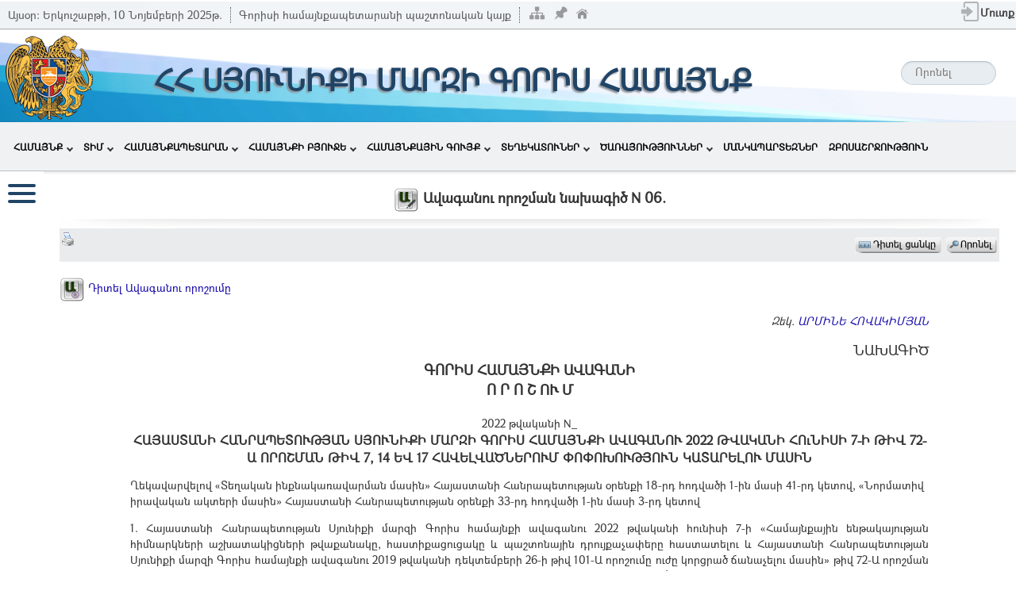

--- FILE ---
content_type: text/html; charset=utf-8
request_url: https://goriscity.am/Pages/DocFlow/?a=v&g=4cace515-7c2f-41de-a05e-6677c8ec46ed
body_size: 93939
content:



<!DOCTYPE html PUBLIC "-//W3C//DTD XHTML 1.0 Transitional//EN" "http://www.w3.org/TR/xhtml1/DTD/xhtml1-transitional.dtd">
<html xmlns="http://www.w3.org/1999/xhtml">
<head id="ctl00_mainHead"><title>
	Որոշման նախագծեր
</title><meta name="keywords" /><meta name="robots" content="noindex" /><meta name="googlebot" content="noindex" /><meta name="viewport" content="width=device-width, initial-scale=1.0" /><link href="../../includes/bootstrap/css/bootstrap-multiselect.css" rel="stylesheet" type="text/css" /><link href="../../includes/bootstrap/css/bootstrap.min.css" rel="stylesheet" type="text/css" /><link rel="stylesheet" href="https://cdnjs.cloudflare.com/ajax/libs/font-awesome/4.7.0/css/font-awesome.min.css" /><link href="../../includes/style.css" rel="stylesheet" type="text/css" /><link href="../../includes/ui/jquery-ui.css" rel="stylesheet" type="text/css" /><link href="../../includes/SpryTabbedPanels.css" rel="stylesheet" type="text/css" /><link href="../../includes/fancybox/jquery.fancybox-1.3.4.css" rel="stylesheet" type="text/css" /><link href="../../includes/DataPicker/datepicker.css" rel="stylesheet" type="text/css" /><link href="../../includes/bubbletip/bubbletip-IE.css" rel="stylesheet" type="text/css" /><link href="../../includes/jquery.tokenize.css" rel="stylesheet" type="text/css" /><link href="../../includes/jquery.checkboxlist.css" rel="stylesheet" type="text/css" /><link href="../../includes/jquery.combobox.css" rel="stylesheet" type="text/css" /><link href="../../includes/df_fnctnl.css" rel="stylesheet" type="text/css" /><link href="../../controls/misc/menu/NewMenu2/Sourse/Style/WinMenu.css" rel="stylesheet" type="text/css" /><link rel="icon" href="../../images/icons/favicon.ico" type="image/x-icon" /><link href="../../includes/mobile.css" rel="stylesheet" type="text/css" /><meta name="description" content="Goris municipality official website - complete information about Goris and Goris Municipality " /><meta name="keywords" content="ԳՈՐԻՍ ՀԱՄԱՅՆՔ, ԳՈՐԻՍԻ ՀԱՄԱՅՆՔԱՊԵՏԱՐԱՆ, ГОРОД ГОРИС, МУНИЦИПАЛИТЕТ ГОРОДА ГОРИС, GORIS COMMUNITY, GORIS MUNICIPALITY" /><meta name="author" content="ISDTC NGO" /></head>

<body>
    <noscript>
        <h1 style="background-color: Red">Ձեր բրաուզերից անջատված է JavaScript-ի աշխատանքը </h1>
    </noscript>
    <form name="aspnetForm" method="post" action="./?a=v&amp;g=4cace515-7c2f-41de-a05e-6677c8ec46ed" onsubmit="javascript:return WebForm_OnSubmit();" id="aspnetForm" enctype="multipart/form-data">
<div>
<input type="hidden" name="__EVENTTARGET" id="__EVENTTARGET" value="" />
<input type="hidden" name="__EVENTARGUMENT" id="__EVENTARGUMENT" value="" />
<input type="hidden" name="__VIEWSTATE" id="__VIEWSTATE" value="/[base64]/VodaA1aHVttWrINW61aHVt9W/1bjVttWh1a/VodW2INWv1aHVtdaEZGQCAg8PFgIfAQUh1YDVtdW41oLWgNWl1oDVqyDWhNWh1bbVodWv1ajVnSAgZGQCAw8PFgIfAQUCMzdkZAIED2QWDgIBDw8WAh4HVG9vbFRpcAUX1L/VodW11oTVqyDWhNWh1oDVv9Wl1aZkZAIDD2QWAmYPDxYCHg1BbHRlcm5hdGVUZXh0BSrUt9W71agg1aTVodaA1bHVttWl1awg1aXVrNWh1a/VpdW/1aHVtdWr1bZkZAIFDw8WAh8CBRnUtdWs1aHVr9Wl1b/VodW11avVtiDVp9W7ZGQCBw8PFgQfAgUf1L/[base64]/1oRkZAIDDw8WAh8BBSnVhNW41bzVodaB1aXVrCDVpdaEINSz1aHVstW/[base64]/1oDVvtW41bIg1bDVodaA1oHVpdaA1bjWgtW0ZGRkZAIHDxAPFgIfAQUhINWG1bjWgNW41oLVqdW11bjWgtW21bbVpdaA1bjWgtW0ZGRkZAIJDxAPFgIfAQUh1LvWgNWh1b7VodWv1aHVtiDVodWv1b/VpdaA1bjWgtW0ZGRkZAILDxAPFgIfAQUj1LLVtdW41oLVu9Wl1asg1bTVuNaC1b/[base64]/VodWj1oDVpdaA1bjWgtW0ZGRkZAITDxAPFgIfAQVfINSy1bXVuNaC1bvVpdWrINWu1aHVrdW91aXWgNW41oLVtCwg1bTVq9W71aPVodW21bHVodW61aXVv9Wh1a/VodW2INaD1bjVrdWh1bbWgdWh1aPWgNWl1oDVuNaC1bRkZGRkAhUPEA8WAh8BBVYg1LLVtdW41oLVu9Wl1asg1a7VodWt1b3VpdaA1bjWgtW0LCDVrtWh1a3VvdWl1oDVqyDVr9Wh1b/VodaA1bTVodW2INWw1aHVtdW/[base64]/[base64]/[base64]/[base64]/VhdWI1YRkAgEPEA8WAh8PZ2RkZGQCAw9kFgRmDxUCJDQ4YThjYjNiLWFmNDItNDVhZC1iNDU3LWFhOWM1ODY3ZDQ2Yh/[base64]/1LHVkNS11YZkAgEPEA8WAh8PZ2RkZGQCCA9kFgRmDxUCJGRjYzA5ZDc0LTZlNzgtNGZiMS1iNzdiLWRmOWViNjI2MjNkMR3VgNSx1L/[base64]/[base64]/WhCDVpdWy1aXWhCDVsNWh1bTVodWv1aHWgNWjINaHINWv1oDVr9W21aXWhCDWg9W41oDVsdWoICcpZGQCBw9kFi5mDw8WAh8BBR3VhNS11ZAg1L/ViNWG1Y/UsdS/1Y/VhtS11ZDUuGRkAgEPDxYCHwEFHdWE1LXVkCDUv9WI1YbVj9Sx1L/[base64]/1bjWgtWp1bXVodW2INS31azVpdWv1b/WgNW41bbVodW11avVtiDUv9Wh1bzVodW+1aHWgNW41oLVtGRkAhAPDxYCHwEFI9WA1aHVtNWh1bXVttaE1aHVtdWr1bYg1a/VodW11oTVpdaAZGQCEQ8PFgIfAQVx1Y/VpdWy1aXVr9Wh1b/VvtWh1a/VodW2INWA1aHVtNWh1a/VodaA1aPVpdaA1asg1LbVodaA1aPVodaB1bTVodW2INaHINWO1aXWgNWh1brVodW/1oDVodW91b/VtNWh1bYg1L/VpdW21b/WgNW41bZkZAITDw8WAh8BBfIB1YrVodW31b/[base64]/VodW11avVtiDVq9aA1aHVvtW41oLVttaE1bbVpdaA1agg1brVodW31b/VutWh1bbVvtWh1a4g1aXVtmRkAhYPDxYCHwEFK9Sz1YjVkNS71Y3UuyDVgNSx1YTUsdWF1YbVlNSx1YrUtdWP1LHVkNSx1YZkZAIYDw8WAh8BBQzVhNW31aHVr9W41bJkZAIaDw8WAh8BBQ/Vj9WA1LbVjtS/INWA1L9kZAIbDw8WAh8BBVXVgNWh1bTVodW11bbWhNWh1bXVq9W2INWv1aHVvNWh1b7VodaA1bTVodW2INW/1aXVstWl1a/VodW/[base64]" />
</div>

<script type="text/javascript">
//<![CDATA[
var theForm = document.forms['aspnetForm'];
if (!theForm) {
    theForm = document.aspnetForm;
}
function __doPostBack(eventTarget, eventArgument) {
    if (!theForm.onsubmit || (theForm.onsubmit() != false)) {
        theForm.__EVENTTARGET.value = eventTarget;
        theForm.__EVENTARGUMENT.value = eventArgument;
        theForm.submit();
    }
}
//]]>
</script>


<script src="/WebResource.axd?d=Hs1IxcL6S8ttidFeVusvLHkHcOCQBonQPOeG05ULZKPXRSl50EJyw-38YHwsW_hfg4hEU4s2mg-3tzvSk6dBYkzR_oMQbUQ0r6ABLsu_aD01&amp;t=638628351619783110" type="text/javascript"></script>


                <script  type="text/javascript"> 
                    var DF_PAGE_MARK = "View" ;
                    var DF_PAGE_UID = 0 ;
                    
                </script><script  type="text/javascript"  >  var applicationPath ='/';   </script> 
<script  type="text/javascript" src="/Scripts/jquery-3.7.0.js" ></script> 
<script  type="text/javascript" src="/includes/bootstrap/js/bootstrap.min.js" ></script> 
<script  type="text/javascript" src="/includes/ui/jquery-ui.min.js" ></script> 
<script  type="text/javascript" src="/includes/my-jquery.js" ></script> 
<script  type="text/javascript" src="/includes/favico.js" ></script> 
<script  type="text/javascript" src="/includes/fancybox/jquery.mousewheel-3.0.4.pack.js" ></script> 
<script  type="text/javascript" src="/includes/fancybox/jquery.fancybox-1.3.4.pack.js" ></script> 
<script  type="text/javascript" src="/includes/main.js" ></script> 
<script  type="text/javascript" src="/includes/Common/SpryTabbedPanels.js" ></script> 
<script  type="text/javascript" src="/includes/Common/SpryAccordion.js" ></script> 
<script  type="text/javascript" src="/includes/main_arm.js" ></script> 
<script type="text/javascript" src='/includes/df.js?v=2.5.1'></script><LINK href="/includes/login.css" type="text/css" rel="stylesheet"><script type='text/javascript' >
								<!--
								function GenerateClick(id){
                                
									if (document.getElementById(id))
										document.getElementById(id).click()
								}
								function jsTxtkeypress(ctr, elm1, elm2 ){
                                   
                                    if (window.event.keyCode == 13){
										GenerateClick(elm1)
										return false;
									}
                                    
									if (window.event.keyCode == 27){
										GenerateClick(elm2)
										return false;
									}
									return true;
								}

							//-->
							</script><link href="/includes/Common/SpryAccordion.css" type="text/css" rel="stylesheet"><script language=JavaScript src='/includes/tiny_mce/tiny_mce.js' type=text/javascript></script>
<script src="/ScriptResource.axd?d=pd02cjANEwrWLiQXlLoUHRyA6nYDdrbaUK-a1FzZwhFgK0G8a9UdNib0Lzq9acTxvqeewtxuj4qcJ_wwKzX43F1wbiEXclkWGi-6RM0oEHjI74NGHNmL4xyVCs3XburHV_m4yTOn9DJyJ_SZqv62tg2&amp;t=254cc609" type="text/javascript"></script>
<script type="text/javascript">
//<![CDATA[
if (typeof(Sys) === 'undefined') throw new Error('ASP.NET Ajax client-side framework failed to load.');
//]]>
</script>

<script src="/ScriptResource.axd?d=rNxLlHbmOYYEcIBH-qE3PJRtLJRKBodnbprBTsIxsdNBb7B9appKvl0IeozBz1pDOf1PUMZ29fA7RruUAFpmXqFjKb_OOCYtLCmI6bc0JjU71kECRruYzWllMERRao_6KwkpXVitz418NAFiI01NWQ2&amp;t=254cc609" type="text/javascript"></script>
<script type="text/javascript">
//<![CDATA[
function WebForm_OnSubmit() {
try {
 $("#ctl00_ContentPlaceHolder1_ctl83_hdfDefaultTab").val(TB422.getCurrentTabIndex())
 } catch(e) {};
return true;
}
//]]>
</script>

<div>

	<input type="hidden" name="__VIEWSTATEGENERATOR" id="__VIEWSTATEGENERATOR" value="55930058" />
</div>
        <script type="text/javascript">
//<![CDATA[
Sys.WebForms.PageRequestManager._initialize('ctl00$ScriptManager1', 'aspnetForm', ['tctl00$ContentPlaceHolder1$ctl25$upd',''], [], [], 90, 'ctl00');
//]]>
</script>

        

<script type="text/javascript" src="../../includes/scrolltopcontrol.js"></script>
<script type="text/javascript" src="../../includes/search.js"></script>
<script>

    function UserCounter() {
        var myCookie = getCookie("UserCounter");

        if (myCookie == null) {
            SetCookie("UserCounter", uuidv4(), 365);
        }
        else {
            SetCookie("UserCounter", myCookie, 365);
        }
    }

    UserCounter();
    SendData();

    function SendData() {
        var url = "/WebServices/IdCardService.asmx/CountUser";
        var result = $.ajax({
            type: "POST",
            url: url,
            data: null,
            contentType: "application/json; charset=utf-8",
            dataType: "json",
            async: false
        });
    }

    function SetCookie(cname, cvalue, exdays) {
        var d = new Date();
        d.setTime(d.getTime() + (exdays * 24 * 60 * 60 * 1000));
        var expires = "expires=" + d.toUTCString();
        document.cookie = cname + "=" + cvalue + ";" + expires + ";path=/";
    }

    function uuidv4() {
        return 'xxxxxxxx-xxxx-4xxx-yxxx-xxxxxxxxxxxx'.replace(/[xy]/g, function (c) {
            var r = Math.random() * 16 | 0, v = c == 'x' ? r : (r & 0x3 | 0x8);
            return v.toString(16);
        });
    }

    function getCookie(name) {
        var dc = document.cookie;
        var prefix = name + "=";
        var begin = dc.indexOf("; " + prefix);
        if (begin == -1) {
            begin = dc.indexOf(prefix);
            if (begin != 0) return null;
        }
        else {
            begin += 2;
            var end = document.cookie.indexOf(";", begin);
            if (end == -1) {
                end = dc.length;
            }
        }
        return decodeURI(dc.substring(begin + prefix.length, end));
    } 
</script>
<div class="sm-header" id="LineHeader">
    <div class="TodaySpSt h-1">
        Այսօր:
                <span id="ctl00_Header_cmis_lblDate">Երկուշաբթի, 10 Նոյեմբերի 2025թ.</span>
    </div>
    <div class="TodaySpSt h-2">
        <span id="ctl00_Header_cmis_lblSiteDescr">Գորիսի համայնքապետարանի պաշտոնական կայք</span>
    </div>
    <div class="TodaySpSt h-3">
        <span id="ctl00_Header_cmis_lblSessionCount">Հյուրերի քանակը՝  </span>
        <span id="ctl00_Header_cmis_lblCount">37</span>
    </div>
    <div class="LnHdTb-div">
        <table id="LnHdTb">
            <tr>
                <td>
                    <div id="LangDivSt" class="LangDivSt">
                        
<TABLE id="Table0" cellSpacing="0" cellPadding="0" border="0" style="    float: right;">
	<TR>
		<td >
			<TABLE id="Table1" cellSpacing="2" cellPadding="0" border="0">
				<TR>
				    <td valign=top>
                      <a id="ctl00_Header_cmis_Languagebar1_hplSiteMap" title="Կայքի քարտեզ" href="../Misc/SiteMap/SiteMap.aspx"><img id="ctl00_Header_cmis_Languagebar1_ImgSiteMape" class="IconSt" src="../../images/icons/SiteMap.png" style="border-width:0px;" /></a>
				    </td>
				    <td valign=top>
				    <input type="image" name="ctl00$Header_cmis$Languagebar1$SetStartPageInIE1$imgBtnSetStartPage" id="ctl00_Header_cmis_Languagebar1_SetStartPageInIE1_imgBtnSetStartPage" class="IconSt" src="../../images/icons/Qoroc_down.png" alt="Էջը դարձնել ելակետային" style="border-width:0px;" />

				    </td>
					<TD valign=top>
					    <input type="image" name="ctl00$Header_cmis$Languagebar1$imgBtnHome" id="ctl00_Header_cmis_Languagebar1_imgBtnHome" title="Ելակետային էջ" class="IconSt" src="../../images/misc/home.png" style="border-width:0px;" /></td>
					<td valign=top>
					    
						
					</td>
				</TR>
			</TABLE>
		<td>
			<TABLE id="Table5"  cellSpacing="2" cellPadding="2" align="right" border="0">
				<TR>
					<TD>
						
					</TD>
					<TD>
						</TD>
					<TD>
						</TD>
				</TR>
			</TABLE>
		</td>
	</TR>
</TABLE>
                    </div>
                </td>
                <td class="tblWelcome-td">
                    


<script type="text/javascript">
<!--
    function showlogin(flag, msg) {
        //var elm = document.getElementById('login_form');
        //var elmi = document.getElementById('login_iform')
        //if (flag == 1) {
        //    if (navigator.userAgent.indexOf("Opera") == -1) {
        //        elmi.style.display = 'block';
        //    }
        //    elm.style.display = 'block';
        //    document.getElementById('login_close').style.display = 'block';
        //    try{
        //        elm.getElementsByTagName('INPUT').item(0).focus();
        //    } catch (e) { }
        //    try {
        //        window.attachEvent("onresize", window_resize);
        //    } catch (e) { }
        //    window_resize();
        //} else {
        //    elmi.style.display = 'none';
        //    elm.style.display = 'none';
        //}
        //if (msg != undefined)
        //    $("#loginMsg").html("<span class='error'>" + msg + "</span><p/><p/>");
        //else
        //    $("#loginMsg").html("<span />");
        //return false;
        if (confirm(msg)) {
            location.replace("/Pages/Registration/Login.aspx");
        }
    }
    function window_resize() {
        // var elm = document.getElementById('login_form');
        var elmi = document.getElementById('login_iform');
        v = (window.document.body.offsetWidth - 273) / 2;
        //elm.style.left=v;
        elmi.style.left = v;
    }

    //-->
</script>

<div id="ctl00_Header_cmis_Login1_pnlLogin">
	
    <a id="ctl00_Header_cmis_Login1_LoginSt" class="LoginSt" href="javascript:__doPostBack(&#39;ctl00$Header_cmis$Login1$LoginSt&#39;,&#39;&#39;)">
        <div id="LoginDivSt" class="LoginDivSt" style="top: 4px">
            <img id="ctl00_Header_cmis_Login1_ImgLogin" class="eving" src="../../images/Login.png" style="border-width:0px;" /><span id="ctl00_Header_cmis_Login1_lblLoginWelcome" class="LoginSpanSt">Մուտք</span>
        </div>
    </a>

    <div id="login_form" align="center">
        <div class="slaq" id="slaq"></div>
        <a href="#">
            <img id="login_close" style="display: none; float: right; padding-right: 3px;" onclick="return showlogin(0)" class="IconSt" src="/images/icons/close.gif"
                align="right"></a>


        <table id="tblLogin" style="margin-top: 10px;">
            <tr>
                <td>
                    <span id="loginMsg"></span>

                    <div id="username_input">

                        <div id="username_inputleft"></div>

                        <div id="username_inputmiddle">

                            <img id="url_user" src="../../images/SigenIn/mailicon.png" style="border-width:0px;" />
                        </div>

                        <div id="username_inputright"></div>

                    </div>


                </td>
            </tr>
            <tr>

                <td>
                    <div id="password_input">

                        <div id="password_inputleft"></div>

                        <div id="password_inputmiddle">
                            <img id="url_password" src="../../images/SigenIn/passicon.png" style="border-width:0px;" />
                        </div>

                        <div id="password_inputright"></div>

                    </div>


                </td>
                <tr>
                    <td>


                        <table>
                            <tr>
                                <td align="left" style="color: #BBBBBB;">

                                </td>
                                <td align="right" nowrap>

                                 </td>
                            </tr>
 
                                <tr>
                                    <td>
                                        <div id="links_left">
                                            <a href="/Pages/Registration/LostPassword.aspx">
                                                <span id="ctl00_Header_cmis_Login1_lblPasswordLost">Մոռացել եք Գաղտնաբառը?</span>
                                            </a>
                                        </div>
                                    </td>
                                    <td>
                                        <div id="links_right">
                                            <a href="/Pages/Registration/">
                                                <span id="ctl00_Header_cmis_Login1_lblRegRegistration">Գրանցվել</span>
                                            </a>
                                        </div>
                                    </td>
                                </tr>
       
                        </table>
                    </td>
                </tr>

        </table>
    </div>

    <iframe id="login_iform" frameborder="0" width="0" height="0">&nbsp;</iframe>

    

</div>




<script>
    function SetNewEmails() {
        var s = $('#newMailId').text();
        Service.EmailService.GetNewEmails('0', s, onSuccess, onFailure)
}

function onSuccess(result, userContext, methodName) {
    document.getElementById('TDNewEmails').innerHTML = result;
    if (!document.getElementById('dvNewMailCount'))
        return;
    var newMailCount = document.getElementById('dvNewMailCount').innerHTML;
    //dvNewMailCount
    if (newMailCount) {
        window.document.title = '(' + newMailCount + ') ' + oldTitle;
        try {
            if ($.browser.msie)
                return;
            if (favicon == undefined) {
                favicon = new Favico({ animation: 'popFade' });
            }
            favicon.badge(newMailCount);

        } catch (e) {

        }
    }
    else {
        window.document.title = oldTitle
        //favicon.reset();
    }

}
function onFailure(result, userContext, methodName) {
    var builder = new Sys.StringBuilder();
    builder.append("timedOut: ");
    builder.append(result.get_timedOut());
    builder.appendLine();
    builder.append("message: ");
    builder.append(result.get_message());
    builder.appendLine();
    builder.append("stackTrace: ");
    builder.appendLine();
    builder.append(result.get_stackTrace());
    builder.appendLine();
    builder.append("exceptionType: ");
    builder.append(result.get_exceptionType());
    builder.appendLine();
    builder.append("statusCode: ");
    builder.append(result.get_statusCode());
    builder.appendLine();
    builder.append("methodName: ");
    builder.append(methodName);
    //      window.document.title = builder.toString();
    //      alert(builder.toString());
}

function SetEmails(oldMailCountText) {
    Service.EmailService.GetNewEmails('0', oldMailCountText, onSuccess, onFailure)
}

var oldTitle = window.document.title;
var favicon = undefined;






</script>


                </td>
            </tr>
        </table>
    </div>
    <div id="SearchMDiv">
        
<script>
    function search()
    {
        jsTxtkeypress(this, 'btnSearch', '');
    }
</script>
<table cellspacing="0" cellpadding="0" width="100%" border="0">

    <tr>
        <td>
            <table border="0">
                <tr>
                    <td>
                        <div id="main">

                            <div class="input">
                                <input name="ctl00$Header_cmis$Serach$txtSearch" type="text" id="txtSearch" onkeypress="return jsTxtkeypress(this,&#39;btnSearch&#39;,&#39;&#39;)" placeholder="Որոնել" />
                            </div>
                            <input type="image" name="ctl00$Header_cmis$Serach$btnSearch" id="btnSearch" title="Որոնել" class="btnHeaderSearch" src="" onclick="search();" style="border-width:0px;" />
                        </div>
                    </td>
                </tr>
                <tr>
                    <td style="float: right;">
                        
                    </td>
                </tr>
            </table>
        </td>
    </tr>

</table>


        
    </div>

</div>

<table class="header-bg" style="background-image: url(/images/misc/Top2.jpg);">
    <tr class="gerb">
        <td width="12%" rowspan="3">
            <a href="../Home/default.aspx" id="ctl00_Header_cmis_imgLogo" title="ԳՈՐԻՍԻ ՀԱՄԱՅՆՔԱՊԵՏԱՐԱՆ">
                <img src="../../upload/banners/logo.png" id="LogoId" border="0" class="LogoSt" style="height: 110px;" />
            </a>
        </td>
        <td width="41%" height="24" class="Logo_text" align="left"></td>
        <td width="24%" align="right"></td>
        <td width="23%" rowspan="3" align="right" valign="top" style="padding-right: 5px; padding-top: 5px">
            <div id="main">
            </div>
        </td>
    </tr>
    <tr>
        <td width="65%" colspan="2" class="City_text">
            
<a href='../Home/default.aspx'>
    <span id="lblSiteHeader" style="display:inline-block;width:100%;color: #204466;">ՀՀ ՍՅՈՒՆԻՔԻ ՄԱՐԶԻ ԳՈՐԻՍ ՀԱՄԱՅՆՔ</span>
</a>

        </td>
    </tr>
    <tr>
        <td width="65%" colspan="2" class="date_text"></td>
    </tr>
</table>



<link rel="stylesheet" type="text/css" href="/controls/misc/menu/QuartzMenu/css/sm-core-css.css" />
<link rel="stylesheet" type="text/css" href="/controls/misc/menu/QuartzMenu/css/sm-blue/sm-blue.css" />
<link rel="stylesheet" type="text/css" href="/controls/misc/menu/QuartzMenu/css/NewStyleMenu.css" />



<script type="text/javascript" src="/controls/misc/menu/QuartzMenu/jquery.smartmenus.js"></script>
    <div id="active-sticky" class="navgation-bar">
        <div class="col-xs-12">   
          <nav class="mainmenu">
                    <div class="navbar-header">
                        <button type="button" class="navbar-toggle" data-toggle="collapse" data-target="#navbar">
                            <span class="icon-bar"></span>
                            <span class="icon-bar"></span>
                            <span class="icon-bar"></span>
                        </button>
                    </div>
                    <div id="navbar" class="navbar-collapse collapse">
                        <ul class="navbar-nav dropdown" id="main-menu"><li><a class="dropdown-toggle" href="#">ՀԱՄԱՅՆՔ</a><ul class="dropdown-menu"><li><a class="dropdown-toggle" href="/Pages/CustomPage?CustomPageID=722b890c-cc0b-4c5d-bdf2-30fbebab4291">Համայնքի մասին</a></li><li><a class="dropdown-toggle" href="/Pages/Misc/CommunityOrganizations/Default.aspx">Համայնքային կազմակերպություններ</a></li><li><a class="dropdown-toggle" href="/Pages/Home/default.aspx">Նորություններ</a></li><li><a class="dropdown-toggle" href="/Pages/Home/Events.aspx">Իրադարձությունների օրացույց</a></li><li><a class="dropdown-toggle" href="/Pages/Misc/Announces/default.aspx">Հայտարարություններ</a></li><li><a class="dropdown-toggle" href="/Pages/DocFlow/Def.aspx?nt=1&amp;dt=Projects">Զարգացման ծրագրեր</a></li><li><a class="dropdown-toggle" href="/Pages/DocFlow/Def.aspx?nt=1&amp;dt=Gnumner">Գնումներ</a></li><li><a class="dropdown-toggle" href="/Pages/Election/List.aspx">Ընտրություններ</a></li><li><a class="dropdown-toggle" href="#">Մեդիա</a><ul class="dropdown-menu"><li><a class="dropdown-toggle" href="/Pages/Misc/PhotoGallery/">Պատկերասրահ</a></li><li><a class="dropdown-toggle" href="/Pages/DocFlow/Def.aspx?nt=1&amp;dt=Video">Տեսադարան</a></li><li><a class="dropdown-toggle" href="/Pages/DocFlow/Def.aspx?nt=3&amp;dt=zlm">ԶԼՄ-ները մեր մասին</a></li></ul></li><li><a class="dropdown-toggle" href="/Pages/DocFlow/Default.aspx?nt=3&amp;dt=HonoraryCitizens">Գորիսի պատվավոր քաղաքացիներ</a></li><li><a class="dropdown-toggle" href="/Pages/DocFlow/Def.aspx?nt=3&amp;dt=Diplom">Մրցանակներ, շնորհակալագրեր </a></li><li><a class="dropdown-toggle" href="/Pages/Home/votadmin.aspx">Հարցումներ</a></li></ul></li><li><a class="dropdown-toggle" href="#">ՏԻՄ</a><ul class="dropdown-menu"><li><a class="dropdown-toggle" href="#">Համայնքի ավագանի</a><ul class="dropdown-menu"><li><a class="dropdown-toggle" href="/Pages/DocFlow/Default.aspx?dt=Council">Ավագանու նիստեր</a></li><li><a class="dropdown-toggle" href="/Pages/DocFlow/Default.aspx?a=d&amp;dt=Councilor&amp;f=true">Ավագանու անդամներ</a></li><li><a class="dropdown-toggle" href="/Pages/DocFlow/Default.aspx?dt=CouncilorDecision">Ավագանու որոշումներ</a></li><li><a class="dropdown-toggle" href="/Pages/DocFlow/Default.aspx?dt=Message">Ավագանու ուղերձներ</a></li><li><a class="dropdown-toggle" href="/Pages/DocFlow/Default.aspx?dt=Kanonakarg">Ավագանու կանոնակարգ</a></li></ul></li><li><a class="dropdown-toggle" href="#">Համայնքի ղեկավար</a><ul class="dropdown-menu"><li><a class="dropdown-toggle" href="/Pages/DocFlow/Default.aspx?dt=mer">Համայնքի ղեկավարի էջը</a></li><li><a class="dropdown-toggle" href="/Pages/DocFlow/Default.aspx?dt=Voroshum">Որոշումներ</a></li><li><a class="dropdown-toggle" href="/Pages/DocFlow/Default.aspx?dt=Uxerc">Ուղերձներ</a></li><li><a class="dropdown-toggle" href="/Pages/DocFlow/Default.aspx?dt=Conference">Խորհրդակցություններ</a></li></ul></li><li><a class="dropdown-toggle" href="#">ՏԻՄ-երի իրավական ակտեր</a><ul class="dropdown-menu"><li><a class="dropdown-toggle" href="#">Համայնքի ավագանու ...</a><ul class="dropdown-menu"><li><a class="dropdown-toggle" href="/Pages/DocFlow/Default.aspx?dt=CouncilorDecision">Որոշումներ</a></li></ul></li><li><a class="dropdown-toggle" href="#">Համայնքի ղեկավարի ...</a><ul class="dropdown-menu"><li><a class="dropdown-toggle" href="/Pages/DocFlow/Default.aspx?dt=Voroshum">Որոշումներ</a></li><li><a class="dropdown-toggle" href="/Pages/DocFlow/Default.aspx?nt=1&amp;dt=Voroshum_plan">Որոշումների նախագծեր</a></li></ul></li></ul></li></ul></li><li><a class="dropdown-toggle" href="#">ՀԱՄԱՅՆՔԱՊԵՏԱՐԱՆ</a><ul class="dropdown-menu"><li><a class="dropdown-toggle" href="/Pages/Staff/">Աշխատակազմ</a></li><li><a class="dropdown-toggle" href="/Pages/HumanResources/VacancyAnnounce/List.aspx">Աշխատանքի հայտարարություններ</a></li><li><a class="dropdown-toggle" href="/Pages/DocFlow/Def.aspx?a=d&amp;dt=4CDPReports&amp;nt=1&amp;f=true">Հաշվետվություններ</a></li><li><a class="dropdown-toggle" href="/Pages/Misc/SupportCmis/">Դիմել համայնքապետարան</a></li><li><a class="dropdown-toggle" href="/Pages/DocFlow/Def.aspx?a=v&amp;g=ab111111-1111-1111-1111-111111111111">Հետադարձ կապ</a></li><li><a class="dropdown-toggle" href="/Pages/CustomPage?CustomPageID=d3f08072-ebb4-4668-a76f-bf327259a3b1">Քաղ. սպասարկման գրասենյակ (ՔՍԳ)</a></li></ul></li><li><a class="dropdown-toggle" href="#">ՀԱՄԱՅՆՔԻ ԲՅՈՒՋԵ</a><ul class="dropdown-menu"><li><a class="dropdown-toggle" href="#">Կատարողական</a><ul class="dropdown-menu"><li><a class="dropdown-toggle" href="/Pages/NewBudget/in/Result.aspx">Եկամուտների կատարողական</a></li><li><a class="dropdown-toggle" href="/Pages/NewBudget/Out/result.aspx">Ծախսերի կատարողական</a></li></ul></li><li><a class="dropdown-toggle" href="#">Բյուջեի մուտքեր</a><ul class="dropdown-menu"><li><a class="dropdown-toggle" href="/Pages/NewBudget/In/default.aspx">Մուտքեր</a></li></ul></li><li><a class="dropdown-toggle" href="#">Հաշվետվություններ</a><ul class="dropdown-menu"><li><a class="dropdown-toggle" href="/Pages/NewBudget/reports.aspx">1-6 հատվածներ</a></li><li><a class="dropdown-toggle" href="/Pages/NewBudget/Analitic_Reports/View.aspx">Գրաֆիկական</a></li></ul></li><li><a class="dropdown-toggle" href="#">Բյուջեի պլան</a><ul class="dropdown-menu"><li><a class="dropdown-toggle" href="/Pages/NewBudget/InPlan/List.aspx">Եկամուտների պլան</a></li><li><a class="dropdown-toggle" href="#">Ծախսերի պլան</a><ul class="dropdown-menu"><li><a class="dropdown-toggle" href="/Pages/NewBudget/outPlan/List.aspx">Նախահաշիվներ</a></li></ul></li></ul></li></ul></li><li><a class="dropdown-toggle" href="#">ՀԱՄԱՅՆՔԱՅԻՆ ԳՈՒՅՔ</a><ul class="dropdown-menu"><li><a class="dropdown-toggle" href="/Pages/AssetManagement/Dashboard/Default.aspx">Ընդհանուր տվյալներ</a></li><li><a class="dropdown-toggle" href="/Pages/AssetManagement/Proposal/List.aspx?filter=true">Առաջարկներ</a></li><li><a class="dropdown-toggle" href="/Pages/AssetManagement/Land/List.aspx">Հողատարածքներ</a></li><li><a class="dropdown-toggle" href="/Pages/AssetManagement/Building/Building.aspx">Շենք-շինություններ</a></li><li><a class="dropdown-toggle" href="/Pages/AssetManagement/Transport/List.aspx">Մեքենա-մեխանիզմներ</a></li><li><a class="dropdown-toggle" href="/Pages/AssetManagement/ContractsPaymentSearch.aspx">Առցանց վճարում - վարձակալություն</a></li></ul></li><li><a class="dropdown-toggle" href="#">ՏԵՂԵԿԱՏՈՒՆԵՐ</a><ul class="dropdown-menu"><li><a class="dropdown-toggle" href="/Pages/Misc/Faq/list.aspx">Հաճախ տրվող հարցեր</a></li><li><a class="dropdown-toggle" href="/Pages/Misc/Legislation/default.aspx">Սահմանված կարգեր</a></li><li><a class="dropdown-toggle" href="/Pages/DocFlow/Def.aspx?nt=1&amp;dt=DocReestr">Ձևաթղթերի շտեմարան</a></li><li><a class="dropdown-toggle" href="/Pages/CustomPage/?CustomPageID=4c40e1e1-0f83-4471-bca9-bdb55565b713">Տրամադրված թույլտվություններ</a></li></ul></li><li><a class="dropdown-toggle" href="#">ԾԱՌԱՅՈՒԹՅՈՒՆՆԵՐ</a><ul class="dropdown-menu"><li><a class="dropdown-toggle" href="/Pages/DocFlow/Default.aspx?nt=1&amp;dt=SrvGroups">Ծառայությունների հավաքածու</a></li><li><a class="dropdown-toggle" href="/Pages/Misc/SupportCmis/">Դիմել համայնքապետարան</a></li><li><a class="dropdown-toggle" href="/Pages/Home/DocFlowHistory.aspx">Հետևել դիմումի ընթացքին</a></li><li><a class="dropdown-toggle" href="/Pages/PropertyTax/List.aspx">Գույքային հարկերի պարտավորություններ</a></li><li><a class="dropdown-toggle" href="/Pages/AssetManagement/Report/ContractDebt.aspx">Վարձակալական պարտավորություններ</a></li><li><a class="dropdown-toggle" href="/Pages/DocFlow/def.aspx?nt=1&amp;a=n&amp;i=0&amp;dt=r_problems&amp;tv=-4">Գրանցել խնդիր</a></li><li><a class="dropdown-toggle" href="/Pages/KinderGarten/Home.aspx">Երեխային հերթագրել մանկապարտեզ</a></li><li><a class="dropdown-toggle" href="/Pages/Tallage/IncomeTallageList.aspx" target="_blank">Տուրքերի և վճարների դրույքաչափեր</a></li></ul></li><li><a class="dropdown-toggle" href="/Pages/KinderGarten/Home.aspx">ՄԱՆԿԱՊԱՐՏԵԶՆԵՐ</a></li><li><a class="dropdown-toggle" href="/Pages/CustomPage?CustomPageID=a01f5a47-e9ae-4183-ad51-62957b54e73a">ԶԲՈՍԱՇՐՋՈՒԹՅՈՒՆ</a></li></ul>
                    </div>
                </nav>
        </div> 
        <script type="text/javascript">
            //$(function () {
            //    $('#main-menu').smartmenus({
            //        mainMenuSubOffsetX: -1,
            //        mainMenuSubOffsetY: 0,
            //        subMenusSubOffsetX: 1,
            //        subMenusSubOffsetY: -6,
            //        subMenusMaxWidth:	'30em' 
            //    });

            //    $('.has-submenu').hover(function() {
            //        $('select').blur();
            //    });
            //});


            $("ul.dropdown-menu>li").addClass("dropdown-submenu");
            $("ul.dropdown-menu>li>a").addClass("hit").removeClass("dropdown-toggle");
            $("a[href='#").attr("data-toggle", "dropdown");
            $('.dropdown-submenu > a:not(a[href="#"])').on('click', function (e) {
                if ($(this).attr('target').indexOf('_blank') > -1) {
                    window.open($(this).attr('href'));
                } else {
                    self.location = $(this).attr('href');
                }
            });
            $('ul > li').has('ul.dropdown-menu').each(function (i) {
                $(this).children('a').append("<i> </i>");
            });


            //if ($('.navbar-collapse').hasClass('in') ) {
            //    $(this).parent().addClass('hide_empty');
            //};
           
            //if ($(".navbar-collapse").hasClass("in")) {

            //    $(this).addClass('strike');

            //};
            //$('.navbar-collapse').each(function () {
            //    if ($(this).hasClass('in')) {
            //        $(this).closest('#active-sticky').siblings('table').addClass("offf");
            //    }
            //});
            var WinD = $(window);
            //var WindHeight = $(document);

            var NSpace = 170;
            var MSpace = 217;           
            var TSpace = 10;
                WinD.on('scroll', function () {
                    var AcSticky = $('#active-sticky');
                    var scroll = WinD.scrollTop();
                    var AESticky = AcSticky;
                    if (scroll <= NSpace) {
                        AESticky.removeClass("is-sticky");
                        $(".main-header").removeClass('sticky-header');

                    }
                 
                    else {
                        AESticky.addClass("is-sticky");
                        $(".main-header").addClass('sticky-header');

                    }
                    return false;

                });


         

            if (WinD.width() <= 1100 ) {
                WinD.on('scroll', function () {
                    var AcSticky = $('#active-sticky');
                    var scroll = WinD.scrollTop();
                    var AESticky = AcSticky;
                    if (scroll < TSpace) {
                        AESticky.removeClass("is-sticky");
                        $(".main-header").removeClass('sticky-header');

                    }
                    else {
                        AESticky.addClass("is-sticky a");
                        $(".main-header").addClass('sticky-header');

                    }
                    return false;
                });
            }
            // Mobile Responsive Query
            if (WinD.width() <= 767) {
                WinD.on('scroll', function () {
                    var AcSticky = $('#active-sticky');
                    var scroll = WinD.scrollTop();
                    var AESticky = AcSticky;
                    if (scroll < MSpace) {
                        AESticky.removeClass("is-sticky");
                        $(".main-header").removeClass('sticky-header');

                    }
                    else {
                        AESticky.addClass("is-sticky");
                        $(".main-header").addClass('sticky-header');

                    }
                    return false;
                });
            }
            var DsaHit = $('.dropdown-submenu a.hit');
            DsaHit.on("click", function (e) {
                $(this).next('ul').toggle();
                e.stopPropagation();
                e.preventDefault();
                return false;
            });

            $('.navbar-toggle').click(function () {
                setTimeout(function () {
                    $('.navbar-collapse').closest('#active-sticky').siblings('table').toggleClass("off");                    
                }, 1000)
                
            })
                
            
        </script>
        




    </div>







        
    <div class="df_MainContainer">
        <div id="ctl00_ContentPlaceHolder1_pnlNavigator" class="pnlNavigator sidebar-wrapper mobile-menu">
	
            <input type="checkbox" id="overlay-input" />
            <label for="overlay-input" id="overlay-button"><span></span></label>
            <div id="ctl00_ContentPlaceHolder1_Navigator1" class="Accordion menu-tree" tabindex="0" >
<div class='AccordionPanel'>
                                  <div class='AccordionPanelTab'><input type='button' value='Նամակներ' onclick='return false;' class='btnStandart'> <span class='img-down'></span></div>
                                  <div class='AccordionPanelContent mCustomScrollbar' PanelIndex=00><br/><p><a href="Default.aspx?nt=1&dt=R_Problems"><img src="/images/DocFlow/R_Problems.png"><br/>Խնդիրներ</a></p></div>
                                  </div>
<div class='AccordionPanel'>
                                  <div class='AccordionPanelTab'><input type='button' value='Միջոցառումներ' onclick='return false;' class='btnStandart'> <span class='img-down'></span></div>
                                  <div class='AccordionPanelContent mCustomScrollbar' PanelIndex=01><br/><p><a href="Default.aspx?nt=1&dt=PublicDiscussion"><img src="/images/DocFlow/PublicDiscussion.png"><br/>Հանրային քննարկում</a></p><p><a href="Default.aspx?nt=1&dt=Reception"><img src="/images/DocFlow/Priom.png"><br/>Ընդունելություններ</a></p><p><a href="Default.aspx?nt=1&dt=Conference"><img src="/images/DocFlow/Conference.png"><br/>Խորհրդակցություններ </a></p></div>
                                  </div>
<div class='AccordionPanel'>
                                  <div class='AccordionPanelTab'><input type='button' value='Համայնքի ավագանի' onclick='return false;' class='btnStandart'> <span class='img-down'></span></div>
                                  <div class='AccordionPanelContent mCustomScrollbar' PanelIndex=02><br/><p><a href="Default.aspx?nt=1&dt=Councilor"><img src="/images/DocFlow/Councilor.png"><br/>Ավագանու անդամներ</a></p><p><a href="Default.aspx?nt=1&dt=Council"><img src="/images/DocFlow/Council.png"><br/>Ավագանու նիստեր</a></p><p><a href="Default.aspx?nt=1&dt=CouncilorDecision"><img src="/images/DocFlow/CouncilorDecision.png"><br/>Որոշումներ</a></p><p><a href="Default.aspx?nt=1&dt=CouncilorDrafts"><img src="/images/DocFlow/CouncilorDrafts.png"><br/>Որոշման նախագծեր</a></p><p><a href="Default.aspx?nt=1&dt=Kanonakarg"><img src="/images/DocFlow/kanonakarg.png"><br/>Կանոնակարգ</a></p></div>
                                  </div>
<div class='AccordionPanel'>
                                  <div class='AccordionPanelTab'><input type='button' value='Համայնքի ղեկավար' onclick='return false;' class='btnStandart'> <span class='img-down'></span></div>
                                  <div class='AccordionPanelContent mCustomScrollbar' PanelIndex=03><br/><p><a href="Default.aspx?nt=1&dt=mer"><img src="/images/DocFlow/mer.png"><br/>Համայնքի ղեկավար</a></p><p><a href="Default.aspx?nt=1&dt=Voroshum"><img src="/images/DocFlow/Voroshum.png"><br/>Որոշումներ </a></p><p><a href="Default.aspx?nt=1&dt=Voroshum_plan"><img src="/images/DocFlow/Voroshum_plan.png"><br/>Որոշումների նախագծեր</a></p><p><a href="Default.aspx?nt=1&dt=Uxerc"><img src="/images/DocFlow/Uxerc.png"><br/>Համայնքի ղեկավարի ուղերձներ</a></p></div>
                                  </div>
<div class='AccordionPanel'>
                                  <div class='AccordionPanelTab'><input type='button' value='Ծառայություններ' onclick='return false;' class='btnStandart'> <span class='img-down'></span></div>
                                  <div class='AccordionPanelContent mCustomScrollbar' PanelIndex=04><br/><p><a href="Default.aspx?nt=1&dt=service"><img src="/images/DocFlow/service.png"><br/>Ծառայությունների մատուցում</a></p></div>
                                  </div>
<div class='AccordionPanel'>
                                  <div class='AccordionPanelTab'><input type='button' value='ՀԶՔԾ' onclick='return false;' class='btnStandart'> <span class='img-down'></span></div>
                                  <div class='AccordionPanelContent mCustomScrollbar' PanelIndex=05><br/><p><a href="Default.aspx?nt=1&dt=4CDPReports"><img src="/images/DocFlow/4CDPReports.png"><br/>Հաշվետվություններ</a></p></div>
                                  </div>
</div>
<script>

    $(document).ready(function () {
        var docType = 'CouncilorDrafts'.toLowerCase();

        if (docType === 'email') {
            var sHref = document.location.href;
            var parts = /\?(.*)$/.exec(document.location.href);
            if (parts != null)
                sHref = "emails.aspx?dt=email&" + parts[0].substring(1);

            /// console.log(sHref);

            const btns = ["&af=o", "&af=e", "&a=n", "&af=d"];
            var found = false;
            $('a', $('.AccordionPanelContent')).each(
                function (index) {

                    var s = $(this).attr('href');
                    var elm = $(this);

                    btns.forEach(function (item, index, arr) {
                        if (sHref.includes(item) && s.includes(item)) {
                            elm.addClass('AccordionLinkActive');
                            found = true;
                            console.log(item);
                        }
                    });
                    if (!found && !sHref.includes("&af=") && !sHref.endsWith("&a=n") && s.endsWith("?dt=email")) {
                        elm.addClass('AccordionLinkActive');
                    }
                }
            );


        } else {
            $('a', $('.AccordionPanelContent')).each(
                function (index) {
                    var re = new RegExp('&dt=' + docType + "($|&)", 'i');
                    var sHref = $(this).attr('href');
                    if (re.test(sHref))
                        $(this).addClass('AccordionLinkActive');

                }
            );

        }


    })

</script>

        
</div>

        <div id="ctl00_ContentPlaceHolder1_pnl" class="pnlMain mobile-container">
	
        
<table border="0" width="100%" cellspacing="0" cellpadding="1" style="vertical-align: middle; height:60px;">
    <tr>
        <td align="center">
            <div class="linediv"><img id="ctl00_ContentPlaceHolder1_ctl00_img" src="/images/DocFlow/CouncilorDrafts.png" align="absmiddle" style="border-width:0px;" />     
            <span id="ctl00_ContentPlaceHolder1_ctl00_lbl">Ավագանու որոշման նախագիծ N 06.</span>
     </div>
      </td>
    </tr>
</table>

<!-- Start Command bar -->
<table border="0" style="Width:100%;"  >
<tr><td  style="vertical-align:middle; background-color="#e9ebec"  >
<div id="ctl00_ContentPlaceHolder1_ctl01_pnl" class="dt" style="background-color:#E9EBEC;width:100%;">
		

<a href="/Pages/DocFlow/?nt=1&amp;a=s&amp;dt=CouncilorDrafts">
    <img id="ctl00_ContentPlaceHolder1_ctl01_ctl00_btn" title="Որոնել" class="CommandButton" src="../../images/DocFlow/Search.gif" alt="Որոնել" align="right" style="border-width:0px;" />
</a>
<a href="/Pages/DocFlow/?g=4cace515-7c2f-41de-a05e-6677c8ec46ed&amp;a=d&amp;dt=CouncilorDrafts">
    <img id="ctl00_ContentPlaceHolder1_ctl01_ctl00_btn2" title="Բոլորը" class="dn" src="../../images/DocFlow/UndoFilter.gif" alt="Բոլորը" align="right" style="border-width:0px;" />
</a>




<a href="#" onclick='return DFConfirmDocumentCopy("?nt=1&a=c&i=137340&dt=1", true)'>

</a>
<input type="image" name="ctl00$ContentPlaceHolder1$ctl01$ctl04$btn" id="ctl00_ContentPlaceHolder1_ctl01_ctl04_btn" title="Դիտել ցանկը" class="CommandButton" src="../../images/DocFlow/List.gif" alt="Ցուցակ" align="right" style="border-width:0px;" /><input type="image" name="ctl00$ContentPlaceHolder1$ctl01$ctl05$btn" id="ctl00_ContentPlaceHolder1_ctl01_ctl05_btn" title="Տպել Ավագանու որոշման նախագիծ" class="CommandButton" src="../../images/DocFlow/Print.gif" alt="Տպել" align="left" onclick="window.open(&#39;Print.aspx?nt=1&amp;a=v&amp;code=CN1&amp;g=4cace515-7c2f-41de-a05e-6677c8ec46ed&#39;,&#39;prnt&#39;,&#39;height=600,width=800,status=no,toolbar=no,menubar=yes,location=no,scrollbars=yes,,resizable=yes&#39;);return false;" style="border-width:0px;" />
	</div>
</td></tr>
<tr><td valign="middle" style="background-color:White; font-weight:bold; font-size:10pt; color:Red;" >&nbsp;  <span id="ctl00_ContentPlaceHolder1_ctl01_lblState"></span>  </td></tr>
</table>
<!-- END Command bar -->


 

<table>
<tr><td>

</td><td  >
    <a id="ctl00_ContentPlaceHolder1_ctl02_hpl" href="/Pages/DocFlow/default.aspx?nt=1&amp;a=v&amp;g=95bd99fb-6e83-4577-9c5b-03fbcd95a820"><img align='absmiddle' src='/images/DocFlow/CouncilorDecision.png' > Դիտել Ավագանու որոշումը</a>
    
    
</td></tr>
</table>
 <table border='0' align='center' cellpadding='0' cellspacing='0' width='85%'> <tr><td align='center'></td></td></tr></span> <tr><td valign='top' align='right'  > <p align='right' style='font-size: 14px; font-style:italic;' >Զեկ.  <a target='employee' href='/Pages/DocFlow/DFRedirect.aspx?id=1538&to=employee'>ԱՐՄԻՆԵ ՀՈՎԱԿԻՄՅԱՆ</a></p> </td></tr> <tr><td  style='font-size: 18px; valign='top' align='right'>ՆԱԽԱԳԻԾ<tr><td valign='top' align='center'><span style='font-size: 18px; font-weight:bold; text-transform:uppercase;'> Գորիս ՀԱՄԱՅՆՔԻ ԱՎԱԳԱՆԻ<Br>Ո Ր Ո Շ ՈՒ Մ</span></td></tr><tr><td valign='top' align='center'><span style='font-size: 14px;'> <Br>2022 թվականի N_  <tr><td valign='top' align='center' style='font-size: 16px; font-weight: bold; font-style:normal;' >  ՀԱՅԱՍՏԱՆԻ ՀԱՆՐԱՊԵՏՈՒԹՅԱՆ ՍՅՈՒՆԻՔԻ ՄԱՐԶԻ ԳՈՐԻՍ ՀԱՄԱՅՆՔԻ ԱՎԱԳԱՆՈՒ 2022 ԹՎԱԿԱՆԻ ՀՈւՆԻՍԻ 7-Ի ԹԻՎ 72-Ա ՈՐՈՇՄԱՆ ԹԻՎ 7, 14 ԵՎ 17 ՀԱՎԵԼՎԱԾՆԵՐՈՒՄ ՓՈՓՈԽՈՒԹՅՈՒՆ ԿԱՏԱՐԵԼՈՒ ՄԱՍԻՆ  </td></tr> <tr><td   ><p><span style="color: #333333; font-family: 'GHEA Grapalat', IsdtcFont, Tahoma, 'Arial Unicode', 'Arian AMU', 'Arial AMU', Sylfaen, sans-serif; font-size: 14px; text-align: justify;">Ղեկավարվելով &laquo;Տեղական ինքնակառավարման մասին&raquo; Հայաստանի Հանրապետության օրենքի 18-րդ հոդվածի 1-ին մասի 41-րդ կետով, &laquo;Նորմատիվ իրավական ակտերի մասին&raquo; Հայաստանի Հանրապետության օրենքի 33-րդ հոդվածի 1-ին մասի 3-րդ կետով</span></p><p style="box-sizing: border-box; margin: 0px 0px 10px; margin-block: 1em; color: #333333; font-family: 'GHEA Grapalat', IsdtcFont, Tahoma, 'Arial Unicode', 'Arian AMU', 'Arial AMU', Sylfaen, sans-serif; font-size: 14px; text-align: justify;">1. Հայաստանի Հանրապետության Սյունիքի մարզի Գորիս համայնքի ավագանու 2022 թվականի հունիսի 7-ի &laquo;Համայնքային ենթակայության հիմնարկների աշխատակիցների թվաքանակը, հաստիքացուցակը և պաշտոնային դրույքաչափերը հաստատելու և Հայաստանի Հանրապետության Սյունիքի մարզի Գորիս համայնքի ավագանու 2019 թվականի դեկտեմբերի 26-ի թիվ 101-Ա որոշումը ուժը կորցրած ճանաչելու մասին&raquo; թիվ 72-Ա որոշման մեջ կատարել փոփոխություն, և որոշման թիվ 7, 14 և 17 հավելվածները շարադրել նոր խմբագրությամբ՝ համաձայն կից հավելվածների:</p>
<p style="box-sizing: border-box; margin: 0px 0px 10px; margin-block: 1em; color: #333333; font-family: 'GHEA Grapalat', IsdtcFont, Tahoma, 'Arial Unicode', 'Arian AMU', 'Arial AMU', Sylfaen, sans-serif; font-size: 14px; text-align: justify;">2. Սույն որոշումն ուժի մեջ է մտնում հրապարակմանը հաջորդող օրվանից։</p></td></td></tr><tr><td   >
<!-- Voting Control Start  -->
<div id="ctl00_ContentPlaceHolder1_ctl25_upd">
		
        <div style="width: 100%;">
            

            
            
        </div>
        
                <table border="0">
                    <tr>
                        <td>&nbsp;</td>
                        <td nowrap>
                            <div id="ctl00_ContentPlaceHolder1_ctl25_rptr_ctl00_pnl" class="Councilor ">
			<span>Կողմ (13)</span><span>Դեմ (0)</span><span>Ձեռնպահ (0)</span><span>Չի քվեարկել (0)</span>
		</div>
                            <p></p>
                        </td>
                    </tr>
            
                <tr>
                    <td nowrap>
                        <a target="_blank" href="Default.aspx?nt=1&a=v&g=2a1877e3-3a15-4e6c-9b3e-02ed3998f3dd">
                            ԱՌՈՒՇԱՆՅԱՆ ԱՌՈՒՇ
                        </a>
                    </td>
                    <td nowrap class="Councilor" unselectable="on" onclick="return CheckIsReadOnly();">
                        <table id="ctl00_ContentPlaceHolder1_ctl25_rptr_ctl01_rblst" border="0">
			<tr>
				<td><input id="ctl00_ContentPlaceHolder1_ctl25_rptr_ctl01_rblst_0" type="radio" name="ctl00$ContentPlaceHolder1$ctl25$rptr$ctl01$rblst" value="pro" checked="checked" /></td><td><input id="ctl00_ContentPlaceHolder1_ctl25_rptr_ctl01_rblst_1" type="radio" name="ctl00$ContentPlaceHolder1$ctl25$rptr$ctl01$rblst" value="versus" /></td><td><input id="ctl00_ContentPlaceHolder1_ctl25_rptr_ctl01_rblst_2" type="radio" name="ctl00$ContentPlaceHolder1$ctl25$rptr$ctl01$rblst" value="abstention" /></td><td><input id="ctl00_ContentPlaceHolder1_ctl25_rptr_ctl01_rblst_3" type="radio" name="ctl00$ContentPlaceHolder1$ctl25$rptr$ctl01$rblst" value="none" /></td>
			</tr>
		</table>
                    </td>
                </tr>
            
                <tr>
                    <td nowrap>
                        <a target="_blank" href="Default.aspx?nt=1&a=v&g=6a232e56-f777-456f-b892-52169f8aab9c">
                            ԱՂԱՋԱՆՅԱՆ ԱՐՏՅՈՄ
                        </a>
                    </td>
                    <td nowrap class="Councilor" unselectable="on" onclick="return CheckIsReadOnly();">
                        <table id="ctl00_ContentPlaceHolder1_ctl25_rptr_ctl02_rblst" border="0">
			<tr>
				<td><input id="ctl00_ContentPlaceHolder1_ctl25_rptr_ctl02_rblst_0" type="radio" name="ctl00$ContentPlaceHolder1$ctl25$rptr$ctl02$rblst" value="pro" checked="checked" /></td><td><input id="ctl00_ContentPlaceHolder1_ctl25_rptr_ctl02_rblst_1" type="radio" name="ctl00$ContentPlaceHolder1$ctl25$rptr$ctl02$rblst" value="versus" /></td><td><input id="ctl00_ContentPlaceHolder1_ctl25_rptr_ctl02_rblst_2" type="radio" name="ctl00$ContentPlaceHolder1$ctl25$rptr$ctl02$rblst" value="abstention" /></td><td><input id="ctl00_ContentPlaceHolder1_ctl25_rptr_ctl02_rblst_3" type="radio" name="ctl00$ContentPlaceHolder1$ctl25$rptr$ctl02$rblst" value="none" /></td>
			</tr>
		</table>
                    </td>
                </tr>
            
                <tr>
                    <td nowrap>
                        <a target="_blank" href="Default.aspx?nt=1&a=v&g=48a8cb3b-af42-45ad-b457-aa9c5867d46b">
                            ԱՐԶՈՒՄԱՆՅԱՆ ՄՀԵՐ
                        </a>
                    </td>
                    <td nowrap class="Councilor" unselectable="on" onclick="return CheckIsReadOnly();">
                        <table id="ctl00_ContentPlaceHolder1_ctl25_rptr_ctl03_rblst" border="0">
			<tr>
				<td><input id="ctl00_ContentPlaceHolder1_ctl25_rptr_ctl03_rblst_0" type="radio" name="ctl00$ContentPlaceHolder1$ctl25$rptr$ctl03$rblst" value="pro" checked="checked" /></td><td><input id="ctl00_ContentPlaceHolder1_ctl25_rptr_ctl03_rblst_1" type="radio" name="ctl00$ContentPlaceHolder1$ctl25$rptr$ctl03$rblst" value="versus" /></td><td><input id="ctl00_ContentPlaceHolder1_ctl25_rptr_ctl03_rblst_2" type="radio" name="ctl00$ContentPlaceHolder1$ctl25$rptr$ctl03$rblst" value="abstention" /></td><td><input id="ctl00_ContentPlaceHolder1_ctl25_rptr_ctl03_rblst_3" type="radio" name="ctl00$ContentPlaceHolder1$ctl25$rptr$ctl03$rblst" value="none" /></td>
			</tr>
		</table>
                    </td>
                </tr>
            
                <tr>
                    <td nowrap>
                        <a target="_blank" href="Default.aspx?nt=1&a=v&g=43ca3d4b-c1cf-424a-a23f-fee8d1908866">
                            ԲԱՂԴԱՍԱՐՅԱՆ ԼԵՎՈՆ
                        </a>
                    </td>
                    <td nowrap class="Councilor" unselectable="on" onclick="return CheckIsReadOnly();">
                        <table id="ctl00_ContentPlaceHolder1_ctl25_rptr_ctl04_rblst" border="0">
			<tr>
				<td><input id="ctl00_ContentPlaceHolder1_ctl25_rptr_ctl04_rblst_0" type="radio" name="ctl00$ContentPlaceHolder1$ctl25$rptr$ctl04$rblst" value="pro" checked="checked" /></td><td><input id="ctl00_ContentPlaceHolder1_ctl25_rptr_ctl04_rblst_1" type="radio" name="ctl00$ContentPlaceHolder1$ctl25$rptr$ctl04$rblst" value="versus" /></td><td><input id="ctl00_ContentPlaceHolder1_ctl25_rptr_ctl04_rblst_2" type="radio" name="ctl00$ContentPlaceHolder1$ctl25$rptr$ctl04$rblst" value="abstention" /></td><td><input id="ctl00_ContentPlaceHolder1_ctl25_rptr_ctl04_rblst_3" type="radio" name="ctl00$ContentPlaceHolder1$ctl25$rptr$ctl04$rblst" value="none" /></td>
			</tr>
		</table>
                    </td>
                </tr>
            
                <tr>
                    <td nowrap>
                        <a target="_blank" href="Default.aspx?nt=1&a=v&g=f4a99512-cd3e-4b25-902d-14e8395ed5b6">
                            ԳԱԼՍՏՅԱՆ ԱՆԻ
                        </a>
                    </td>
                    <td nowrap class="Councilor" unselectable="on" onclick="return CheckIsReadOnly();">
                        <table id="ctl00_ContentPlaceHolder1_ctl25_rptr_ctl05_rblst" border="0">
			<tr>
				<td><input id="ctl00_ContentPlaceHolder1_ctl25_rptr_ctl05_rblst_0" type="radio" name="ctl00$ContentPlaceHolder1$ctl25$rptr$ctl05$rblst" value="pro" checked="checked" /></td><td><input id="ctl00_ContentPlaceHolder1_ctl25_rptr_ctl05_rblst_1" type="radio" name="ctl00$ContentPlaceHolder1$ctl25$rptr$ctl05$rblst" value="versus" /></td><td><input id="ctl00_ContentPlaceHolder1_ctl25_rptr_ctl05_rblst_2" type="radio" name="ctl00$ContentPlaceHolder1$ctl25$rptr$ctl05$rblst" value="abstention" /></td><td><input id="ctl00_ContentPlaceHolder1_ctl25_rptr_ctl05_rblst_3" type="radio" name="ctl00$ContentPlaceHolder1$ctl25$rptr$ctl05$rblst" value="none" /></td>
			</tr>
		</table>
                    </td>
                </tr>
            
                <tr>
                    <td nowrap>
                        <a target="_blank" href="Default.aspx?nt=1&a=v&g=025e7dbf-73fc-4494-b8c0-8fda7597d926">
                            ԴԻԼԱՆՉՅԱՆ ՀԵՐՄԻՆԵ
                        </a>
                    </td>
                    <td nowrap class="Councilor" unselectable="on" onclick="return CheckIsReadOnly();">
                        <table id="ctl00_ContentPlaceHolder1_ctl25_rptr_ctl06_rblst" border="0">
			<tr>
				<td><input id="ctl00_ContentPlaceHolder1_ctl25_rptr_ctl06_rblst_0" type="radio" name="ctl00$ContentPlaceHolder1$ctl25$rptr$ctl06$rblst" value="pro" checked="checked" /></td><td><input id="ctl00_ContentPlaceHolder1_ctl25_rptr_ctl06_rblst_1" type="radio" name="ctl00$ContentPlaceHolder1$ctl25$rptr$ctl06$rblst" value="versus" /></td><td><input id="ctl00_ContentPlaceHolder1_ctl25_rptr_ctl06_rblst_2" type="radio" name="ctl00$ContentPlaceHolder1$ctl25$rptr$ctl06$rblst" value="abstention" /></td><td><input id="ctl00_ContentPlaceHolder1_ctl25_rptr_ctl06_rblst_3" type="radio" name="ctl00$ContentPlaceHolder1$ctl25$rptr$ctl06$rblst" value="none" /></td>
			</tr>
		</table>
                    </td>
                </tr>
            
                <tr>
                    <td nowrap>
                        <a target="_blank" href="Default.aspx?nt=1&a=v&g=0c898c7e-9c74-4acc-9d32-9716bb8fcdb8">
                            ԼԱԶԱՐՅԱՆ ԿԱՐԵՆ
                        </a>
                    </td>
                    <td nowrap class="Councilor" unselectable="on" onclick="return CheckIsReadOnly();">
                        <table id="ctl00_ContentPlaceHolder1_ctl25_rptr_ctl07_rblst" border="0">
			<tr>
				<td><input id="ctl00_ContentPlaceHolder1_ctl25_rptr_ctl07_rblst_0" type="radio" name="ctl00$ContentPlaceHolder1$ctl25$rptr$ctl07$rblst" value="pro" checked="checked" /></td><td><input id="ctl00_ContentPlaceHolder1_ctl25_rptr_ctl07_rblst_1" type="radio" name="ctl00$ContentPlaceHolder1$ctl25$rptr$ctl07$rblst" value="versus" /></td><td><input id="ctl00_ContentPlaceHolder1_ctl25_rptr_ctl07_rblst_2" type="radio" name="ctl00$ContentPlaceHolder1$ctl25$rptr$ctl07$rblst" value="abstention" /></td><td><input id="ctl00_ContentPlaceHolder1_ctl25_rptr_ctl07_rblst_3" type="radio" name="ctl00$ContentPlaceHolder1$ctl25$rptr$ctl07$rblst" value="none" /></td>
			</tr>
		</table>
                    </td>
                </tr>
            
                <tr>
                    <td nowrap>
                        <a target="_blank" href="Default.aspx?nt=1&a=v&g=dcc09d74-6e78-4fb1-b77b-df9eb62623d1">
                            ՀԱԿՈԲՅԱՆ ՄԱՐԻՆԵ
                        </a>
                    </td>
                    <td nowrap class="Councilor" unselectable="on" onclick="return CheckIsReadOnly();">
                        <table id="ctl00_ContentPlaceHolder1_ctl25_rptr_ctl08_rblst" border="0">
			<tr>
				<td><input id="ctl00_ContentPlaceHolder1_ctl25_rptr_ctl08_rblst_0" type="radio" name="ctl00$ContentPlaceHolder1$ctl25$rptr$ctl08$rblst" value="pro" checked="checked" /></td><td><input id="ctl00_ContentPlaceHolder1_ctl25_rptr_ctl08_rblst_1" type="radio" name="ctl00$ContentPlaceHolder1$ctl25$rptr$ctl08$rblst" value="versus" /></td><td><input id="ctl00_ContentPlaceHolder1_ctl25_rptr_ctl08_rblst_2" type="radio" name="ctl00$ContentPlaceHolder1$ctl25$rptr$ctl08$rblst" value="abstention" /></td><td><input id="ctl00_ContentPlaceHolder1_ctl25_rptr_ctl08_rblst_3" type="radio" name="ctl00$ContentPlaceHolder1$ctl25$rptr$ctl08$rblst" value="none" /></td>
			</tr>
		</table>
                    </td>
                </tr>
            
                <tr>
                    <td nowrap>
                        <a target="_blank" href="Default.aspx?nt=1&a=v&g=7cafe47b-a248-4017-a426-333e4c0fd5b7">
                            ՀՈՎՍԵՓՅԱՆ ՄԵՆՈՒԱ
                        </a>
                    </td>
                    <td nowrap class="Councilor" unselectable="on" onclick="return CheckIsReadOnly();">
                        <table id="ctl00_ContentPlaceHolder1_ctl25_rptr_ctl09_rblst" border="0">
			<tr>
				<td><input id="ctl00_ContentPlaceHolder1_ctl25_rptr_ctl09_rblst_0" type="radio" name="ctl00$ContentPlaceHolder1$ctl25$rptr$ctl09$rblst" value="pro" checked="checked" /></td><td><input id="ctl00_ContentPlaceHolder1_ctl25_rptr_ctl09_rblst_1" type="radio" name="ctl00$ContentPlaceHolder1$ctl25$rptr$ctl09$rblst" value="versus" /></td><td><input id="ctl00_ContentPlaceHolder1_ctl25_rptr_ctl09_rblst_2" type="radio" name="ctl00$ContentPlaceHolder1$ctl25$rptr$ctl09$rblst" value="abstention" /></td><td><input id="ctl00_ContentPlaceHolder1_ctl25_rptr_ctl09_rblst_3" type="radio" name="ctl00$ContentPlaceHolder1$ctl25$rptr$ctl09$rblst" value="none" /></td>
			</tr>
		</table>
                    </td>
                </tr>
            
                <tr>
                    <td nowrap>
                        <a target="_blank" href="Default.aspx?nt=1&a=v&g=e321688e-3005-4063-95d8-b08778e7c346">
                            ՄԿՐՏՉՅԱՆ ՍՈՆԱ
                        </a>
                    </td>
                    <td nowrap class="Councilor" unselectable="on" onclick="return CheckIsReadOnly();">
                        <table id="ctl00_ContentPlaceHolder1_ctl25_rptr_ctl10_rblst" border="0">
			<tr>
				<td><input id="ctl00_ContentPlaceHolder1_ctl25_rptr_ctl10_rblst_0" type="radio" name="ctl00$ContentPlaceHolder1$ctl25$rptr$ctl10$rblst" value="pro" checked="checked" /></td><td><input id="ctl00_ContentPlaceHolder1_ctl25_rptr_ctl10_rblst_1" type="radio" name="ctl00$ContentPlaceHolder1$ctl25$rptr$ctl10$rblst" value="versus" /></td><td><input id="ctl00_ContentPlaceHolder1_ctl25_rptr_ctl10_rblst_2" type="radio" name="ctl00$ContentPlaceHolder1$ctl25$rptr$ctl10$rblst" value="abstention" /></td><td><input id="ctl00_ContentPlaceHolder1_ctl25_rptr_ctl10_rblst_3" type="radio" name="ctl00$ContentPlaceHolder1$ctl25$rptr$ctl10$rblst" value="none" /></td>
			</tr>
		</table>
                    </td>
                </tr>
            
                <tr>
                    <td nowrap>
                        <a target="_blank" href="Default.aspx?nt=1&a=v&g=92d7ce88-3039-44eb-ab67-1ad6b09db04c">
                            ՍՈՆՅԱՆ ԱՐՄԵՆՈՒՀԻ
                        </a>
                    </td>
                    <td nowrap class="Councilor" unselectable="on" onclick="return CheckIsReadOnly();">
                        <table id="ctl00_ContentPlaceHolder1_ctl25_rptr_ctl11_rblst" border="0">
			<tr>
				<td><input id="ctl00_ContentPlaceHolder1_ctl25_rptr_ctl11_rblst_0" type="radio" name="ctl00$ContentPlaceHolder1$ctl25$rptr$ctl11$rblst" value="pro" checked="checked" /></td><td><input id="ctl00_ContentPlaceHolder1_ctl25_rptr_ctl11_rblst_1" type="radio" name="ctl00$ContentPlaceHolder1$ctl25$rptr$ctl11$rblst" value="versus" /></td><td><input id="ctl00_ContentPlaceHolder1_ctl25_rptr_ctl11_rblst_2" type="radio" name="ctl00$ContentPlaceHolder1$ctl25$rptr$ctl11$rblst" value="abstention" /></td><td><input id="ctl00_ContentPlaceHolder1_ctl25_rptr_ctl11_rblst_3" type="radio" name="ctl00$ContentPlaceHolder1$ctl25$rptr$ctl11$rblst" value="none" /></td>
			</tr>
		</table>
                    </td>
                </tr>
            
                <tr>
                    <td nowrap>
                        <a target="_blank" href="Default.aspx?nt=1&a=v&g=59e429c0-9869-489a-90aa-fb918d1baf91">
                            ՏՈՌՈԶՅԱՆ ԱՐՏԱԿ
                        </a>
                    </td>
                    <td nowrap class="Councilor" unselectable="on" onclick="return CheckIsReadOnly();">
                        <table id="ctl00_ContentPlaceHolder1_ctl25_rptr_ctl12_rblst" border="0">
			<tr>
				<td><input id="ctl00_ContentPlaceHolder1_ctl25_rptr_ctl12_rblst_0" type="radio" name="ctl00$ContentPlaceHolder1$ctl25$rptr$ctl12$rblst" value="pro" checked="checked" /></td><td><input id="ctl00_ContentPlaceHolder1_ctl25_rptr_ctl12_rblst_1" type="radio" name="ctl00$ContentPlaceHolder1$ctl25$rptr$ctl12$rblst" value="versus" /></td><td><input id="ctl00_ContentPlaceHolder1_ctl25_rptr_ctl12_rblst_2" type="radio" name="ctl00$ContentPlaceHolder1$ctl25$rptr$ctl12$rblst" value="abstention" /></td><td><input id="ctl00_ContentPlaceHolder1_ctl25_rptr_ctl12_rblst_3" type="radio" name="ctl00$ContentPlaceHolder1$ctl25$rptr$ctl12$rblst" value="none" /></td>
			</tr>
		</table>
                    </td>
                </tr>
            
                <tr>
                    <td nowrap>
                        <a target="_blank" href="Default.aspx?nt=1&a=v&g=d5382625-2af9-4c41-a4c1-1996d7860448">
                            ՕՀԱՆՋԱՆՅԱՆ ԳԱՐԵՆ
                        </a>
                    </td>
                    <td nowrap class="Councilor" unselectable="on" onclick="return CheckIsReadOnly();">
                        <table id="ctl00_ContentPlaceHolder1_ctl25_rptr_ctl13_rblst" border="0">
			<tr>
				<td><input id="ctl00_ContentPlaceHolder1_ctl25_rptr_ctl13_rblst_0" type="radio" name="ctl00$ContentPlaceHolder1$ctl25$rptr$ctl13$rblst" value="pro" checked="checked" /></td><td><input id="ctl00_ContentPlaceHolder1_ctl25_rptr_ctl13_rblst_1" type="radio" name="ctl00$ContentPlaceHolder1$ctl25$rptr$ctl13$rblst" value="versus" /></td><td><input id="ctl00_ContentPlaceHolder1_ctl25_rptr_ctl13_rblst_2" type="radio" name="ctl00$ContentPlaceHolder1$ctl25$rptr$ctl13$rblst" value="abstention" /></td><td><input id="ctl00_ContentPlaceHolder1_ctl25_rptr_ctl13_rblst_3" type="radio" name="ctl00$ContentPlaceHolder1$ctl25$rptr$ctl13$rblst" value="none" /></td>
			</tr>
		</table>
                    </td>
                </tr>
            
                </table>
            
    
	</div>
<!-- Voting Control End -->
<script>
    function CheckIsReadOnly() {
        if (window.document.getElementById('ctl00_ContentPlaceHolder1_ctl25_btnSave') == null) {
            window.document.forms[0].reset();
            return false;
        }
        return true;
    }

    function SetAllConfirm(elm) {

        if (confirm($(elm).attr('title') + "?")) {
            vl = $(elm).attr('data-rdb');
            $(':radio[value="' + vl + '"]', $(elm).closest('table')).attr('checked', true);
        };
        return false;
    }
</script>
</td></td></tr><tr><td valign='top' align='center'><span style='font-size: 15px; text-align:justify; font-weight:bold;'> <Br>ՀԱՄԱՅՆՔԻ ՂԵԿԱՎԱՐ                       </span><span style='font-size: 15px; cursor: pointer; text-decoration:none; font-weight:bold;'>  <a target='employee' href='/Pages/DocFlow/DFRedirect.aspx?id=1501&to=employee'>ԱՌՈՒՇ ԱՌՈՒՇԱՆՅԱՆ</a></span><Br><Br><Hr size='1' color='#bfbfbf'></td></tr><tr><td valign='top' align='left'><table border='0' cellpadding='5' cellspacing='0' width='100%'><tr><td align='left' valign='top' width='20%'<span style='font-size: 12px;font-weight:bold;'>Նախագիծ կազմող</span></td><td valign='top' align='left' width='80%'> <a target='employee' href='/Pages/DocFlow/DFRedirect.aspx?id=1538&to=employee'>ԱՐՄԻՆԵ ՀՈՎԱԿԻՄՅԱՆ</a></td></tr></table ></td></tr><tr><td valign='top' align='left'><table border='0' cellpadding='5' cellspacing='0' width='100%'><tr><td align='left' valign='top' width='20%'<span style='font-size: 12px;font-weight:bold;'>Կից փաստաթղթեր՝</span></td><td valign='top' width='80%' align='left'><Table border=0>
<TR><td>
<a target='_blank' href='/upload/DocFlow/CouncilorDrafts/Mo22912194436716_name_you_file7.docx'><img src='/images/DocFlow/docx.gif'></a></td><td valign=middle>
(4.87 Կբ)
 </td></TR>
<TR><td>
<a target='_blank' href='/upload/DocFlow/CouncilorDrafts/Mo22100315490591112_-041022.xls'><img src='/images/DocFlow/xls.gif'></a></td><td valign=middle>
(196.00 Կբ)
 </td></TR>
</Table>
</td></tr></table ></td></tr><tr><td valign='top' align='left'><table border='0' cellpadding='5' cellspacing='0' width='100%'><tr><td align='left' valign='top' width='20%'<span style='font-size: 12px;font-weight:bold;'>Նախագծի քննարկման արձանագրությունը</span></td><td valign='top' align='left' width='80%'>
<table border="0" cellpadding="0" cellspacing="0" Width="100%" >
    <tr style="display:block;"><td > 
        
        &nbsp;
        </td>
        <td style="text-align: right;">
            <div id="ctl00_ContentPlaceHolder1_ctl67_pnl" class="spanPanel">
		
            
	</div>
        </td>
    </tr>
    <tr>
        <td colspan="2">
            
        </td>
    </tr>
    <tr style="display:none;">
        <td  colspan ="2">
            <input id="btn" style=""   type="button" value="Ավտոտեքստ" class="btnStandart" onclick="return OpenLookupWindow('ctl00_ContentPlaceHolder1_ctl67_txt', 'AutoText.aspx?nt=1&indx=0')" />
        </td>
    </tr>
</table></td></tr></table ></td></tr><tr><td valign='top' align='left'><table border='0' cellpadding='5' cellspacing='0' width='100%'><tr><td align='left' valign='top' width='20%'<span style='font-size: 12px;font-weight:bold;'>Նիստ</span></td><td valign='top' align='left' width='80%'></td></tr></table ></td></tr></table><Hr style='margin-left: 9px';>
<div id="TAB_ctl00_ContentPlaceHolder1_ctl83_TabPages" class="TabbedPanels" >
    <ul id="ctl00_ContentPlaceHolder1_ctl83_TabGroups" class="TabbedPanelsTabGroup">
		<li class="TabbedPanelsTab" title="Կարծիքներ">Կարծիքներ</li>
	</ul>
     
<div id="ctl00_ContentPlaceHolder1_ctl83_TabPages" class="TabbedPanelsContentGroup">
		
<div class="TabbedPanelsContent">
			
<a id="opnTop" />
<div class="opinion">
    <h3>Մեկնաբանություններ  </h3>
</div>
<input name="ctl00$ContentPlaceHolder1$ctl83$ctl01$hdfOpinion" type="hidden" id="ctl00_ContentPlaceHolder1_ctl83_ctl01_hdfOpinion" />
<input name="ctl00$ContentPlaceHolder1$ctl83$ctl01$hdfInternal" type="hidden" id="ctl00_ContentPlaceHolder1_ctl83_ctl01_hdfInternal" />
<table id="tblOpinion" class="opinion">
    <tr style="vertical-align: top;">
        <td class="OpImage">
            <img id="ctl00_ContentPlaceHolder1_ctl83_ctl01_imgUser" src="/images/misc/noOne.jpg" style="border-width:0px;" />
        </td>
        <td style="text-align: right;">
            <div class="edt">
                <div role="button" class="clear" id="edt_clear"></div>
                <div role="textbox" contenteditable="true" ></div>
            </div>
            <input type="submit" name="ctl00$ContentPlaceHolder1$ctl83$ctl01$btnSave" value="Ուղարկել" onclick="return  showlogin(1,&#39;Նախ մուտք եղեք համակարգ և կրկնեք փորձը &#39;);" id="ctl00_ContentPlaceHolder1_ctl83_ctl01_btnSave" class="btn btn-primary" />
        </td>

    </tr>
</table>


<style onload="OpinionPlaceHolder()" >
    [contentEditable=true]:empty:not(:focus):before {
        content: attr(data-text);
        color:gray;
        font-size:large; 
    }
    .btnSave{

    color: #fff;
    background-color: #007bff;
    border-color: #007bff;
    display: inline-block;
    font-weight: 300;
    text-align: center;
    white-space: nowrap;
    vertical-align: middle;
    -webkit-user-select: none;
    -moz-user-select: none;
    -ms-user-select: none;
    user-select: none;
    border: 1px solid transparent;
    padding: .375rem .75rem;
    font-size: .75rem;
    line-height: 1.5;
    border-radius: .25rem;
    transition: color .15s ease-in-out,background-color .15s ease-in-out,border-color .15s ease-in-out,box-shadow .15s ease-in-out;
    cursor: pointer;
    margin-top: .25rem;
    }
    .btnSave:hover{
        background-color: #0069d9;
    border-color: #0062cc;
    }
</style><a name='opnLast' id='opnLast'></a> 
 
		</div>
	</div>
</div>
<input type="hidden" name="ctl00$ContentPlaceHolder1$ctl83$hdfDefaultTab" id="ctl00_ContentPlaceHolder1_ctl83_hdfDefaultTab" />
<script type="text/javascript">
    SpryTabbedPanelsDefaultTab=0 ;
    try{ 
        if (location.href.search("&Refresh") >0 && Number($.cookie('DT_TB422')) != SpryTabbedPanelsDefaultTab) {
            SpryTabbedPanelsDefaultTab=Number($.cookie('DT_TB422'));
        }
    }catch(e){};

    var TB422 = new Spry.Widget.TabbedPanels("TAB_ctl00_ContentPlaceHolder1_ctl83_TabPages", { defaultTab:SpryTabbedPanelsDefaultTab});
    setInterval(function(){ try{ $.cookie('DT_TB422', TB422.getCurrentTabIndex());}catch(e) { }}, 3000);
    
</script><br >
</div>

        <div class="df_futr clr"></div>
    </div>

        
        
<script>
    $(document).ready(function () {
        var l = document.getElementById("FooterMainDiv").offsetHeight;
        document.getElementById("FooterMainDiv").style.height = l;
        $("#Footdivshow1,#Footdivshow2,#Footdivshow3").click(function () {
            $("#FooterMainDiv").animate({ height: '20px' });
            $("#Footdivshow1,#Footdivshow2,#Footdivshow3").hide();
            $("#Footdivhide1,#Footdivhide2,#Footdivhide3").show();

        });
        $("#Footdivhide1,#Footdivhide2,#Footdivhide3").click(function () {
            $("#FooterMainDiv").animate({ height: l  });
            $("#Footdivhide1,#Footdivhide2,#Footdivhide3").hide();
            $("#Footdivshow1,#Footdivshow2,#Footdivshow3").show();
        });
    });
</script>
<div class="FooterMainDiv" id="FooterMainDiv">
    <table style="width: 100%;">
        <tr>
            <td class="FooterContacts">

                <div id="Footdivshow1" class="showDiv">
                    <img class="downimg" src="../../../images/misc/plusN.png"><span id="ctl00_Footer_LblContacts1">ՄԵՐ ԿՈՆՏԱԿՏՆԵՐԸ</span>
                </div>
                <div id="Footdivhide1" class="showDiv" style="display: none;">
                    <img class="downimg" src="../../../images/misc/minusN.png"><span id="ctl00_Footer_LblContacts2">ՄԵՐ ԿՈՆՏԱԿՏՆԵՐԸ</span>
                </div>
            </td>
            <td style="vertical-align: top;">
                <div id="Footdivshow3" class="showDiv">
                    <img class="downimg" src="../../../images/misc/plusN.png"><span id="ctl00_Footer_LblSoc1">ՄԻԱՑԵՔ ՄԵԶ</span>
                </div>
                <div id="Footdivhide3" class="showDiv" style="display: none;">
                    <img class="downimg" src="../../../images/misc/minusN.png"><span id="ctl00_Footer_LblSoc2">ՄԻԱՑԵՔ ՄԵԶ</span>
                </div>
            </td>
            <td class="FooterAboutAs">
                <div id="Footdivshow2" class="showDiv">
                    <img class="downimg" src="../../../images/misc/plusN.png"><span id="ctl00_Footer_LblLinks1">ՀՂՈՒՄՆԵՐ</span>
                </div>
                <div id="Footdivhide2" class="showDiv" style="display: none;">
                    <img class="downimg" src="../../../images/misc/minusN.png"><span id="ctl00_Footer_LblLinks2">ՀՂՈՒՄՆԵՐ</span>
                </div>
            </td>
        </tr>
        <tr style="vertical-align: top;">
            <td  class="ft1">
                <div>
                    <img id="ctl00_Footer_Image1" class="FooterContactsIcons" src="../../../images/icons/loc.png" src="" style="border-width:0px;" /><span id="ctl00_Footer_ShowCompanyName">Ք Գորիս, Անկախության 3</span>
                </div>
                <div>
                    <img id="ctl00_Footer_Image2" class="FooterContactsIcons" src="../../../images/icons/Call.png" src="" style="border-width:0px;" /><span id="ctl00_Footer_ShowPhoneNum">+37428422552</span>
                </div>
                <div>
                    <img id="ctl00_Footer_Image3" class="FooterContactsIcons" src="../../../images/icons/FEmail.png" src="" style="border-width:0px;" /><span id="ctl00_Footer_ShowCompanyMail">gorismunicipality@gmail.com,  goris.syuniq@mta.gov.am</span>
                </div>
            </td>
            <td>
                <div id="SocNetSt" class="SocNetSt">
                    <table>
                        <tr style="vertical-align: top;">
                            <td>
                                
                                        <div>
                                            <a href="https://www.facebook.com/GorisMunicipality/" target="_blank">
                                                <img src="../../../upload/banners/facebook.png" class="SocIconSt" alt="Facebook" /><p>Facebook</p>
                                            </a>
                                        </div>
                                    
                                        <div>
                                            <a href="https://www.instagram.com/gorismunicipality/" target="_blank">
                                                <img src="../../../upload/banners/new-instagram-logo.jpg" class="SocIconSt" alt="Instagram" /><p>Instagram</p>
                                            </a>
                                        </div>
                                    
                            </td>
                            <td>
                                
                                        <div>
                                            <a href="https://www.youtube.com/channel/UCrgBV6oPCg55QFtquNi7UOA" target="_blank">
                                                <img src="../../../upload/banners/youtube.png" class="SocIconSt" alt="YouTube" /><p>YouTube</p>
                                            </a>
                                        </div>
                                    
                                        <div>
                                            <a href="https://goo.gl/maps/fpJra9SA2rkJvBt19" target="_blank">
                                                <img src="../../../upload/banners/location.png" class="SocIconSt" alt="Location on Google Maps" /><p>Location on Google Maps</p>
                                            </a>
                                        </div>
                                    
                            </td>
                        </tr>
                    </table>
                </div>
            </td>
            <td>
                <ul class="LinksDiv">
                    <li>
                        <a id="ctl00_Footer_HplMtaGov" href="http://mtad.am/" target="_blank">ՀՀ տարածքային կառավարման և ենթակառուցվածքների նախարարություն</a></li>
                    <li>
                        <a id="ctl00_Footer_HplEGov" href="https://www.e-gov.am/" target="_blank">Հայաստանի Հանրապետության Էլեկտրոնային Կառավարում</a></li>
                    <li>
                        <a id="ctl00_Footer_HplSites" href="https://infosys.am/Pages/DocFlow/Default.aspx?nt=2&amp;dt=Sites&amp;tv=-2" target="_blank">Համայնքային կայքեր</a></li>
                    <li>
                        <a id="ctl00_Footer_hplMasterPageISDTCName" href="http://infosys.am" target="_blank">Տեղեկատվական Համակարգերի Զարգացման և Վերապատրաստման Կենտրոն</a></li>
                    <li>
                        <a id="ctl00_Footer_hplCelog" href="http://celog.am" target="_blank">Հանրային մասնակցություն տեղական ինքնակառավարմանը (ՀաՄաՏեղ)</a></li>
                </ul>
            </td>
        </tr>
    </table>
</div>


<table border="0" style="background: -webkit-linear-gradient(top,#BCBCBC 0%,#FFFFFF 100%);" cellpadding="5" cellspacing="5" width="100%" class="FooterSecondDiv">
    <tr valign="bottom" style="height: 70px;">
        <td width="35%" height="24" class="low_text" align="left" valign="middle">
            <span id="ctl00_Footer_LblEcitizen" style="font-size:10pt;">Պաշտոնական էլ. փոստ` <span style='font-weight:bold;'>50206300@e-citizen.am</span><br/> (միայն <a href='https://e-citizen.am' target='_blank'>www.e-citizen.am</a> համակարգով ծանուցումների համար)</span><br />
            <br />
            <br />
            <span class="copyright">©</span> 2008 -
            <span id="ctl00_Footer_lblYeare">2025</span>
            <span id="ctl00_Footer_LblFooterReserved">Հեղինակային իրավունքները պաշտպանված են</span><br />
            <span id="ctl00_Footer_lblStructureName">ԳՈՐԻՍԻ ՀԱՄԱՅՆՔԱՊԵՏԱՐԱՆ</span>

        </td>
        <td align="center" valign="bottom">

             <!-- Circle.Am: DO NOT MODIFY THIS CODE: Start -->

            <span id="ctl00_Footer_lblVisits"></span>
            <script>
                setTimeout(ShowCounter, 0 );

                function imageExists(image_url) {

                    var http = new XMLHttpRequest();

                    http.open('HEAD', image_url, false);
                    http.send();

                    return http.status != 404;

                }

                function ShowCounter() {
                    var element = document.getElementById('ctl00_Footer_lblVisits');
                    if (navigator.onLine) {

                        element.innerHTML = '';
                    }
                    else {
                        element.innerHTML = 'No internet access - Համացանցը հասանելի չէ';
                    }
                }
            </script>
            <!-- Circle.Am: End -->

        </td>
        <td width="35%" class="Version_text" align="right" valign="middle">
            <span id="ctl00_Footer_FooterLblDeveloper">Մշակող</span>&nbsp;&nbsp;<img id="ctl00_Footer_Image4" src="../../images/icons/favicon.ico" style="border-width:0px;" />&nbsp;<a id="ctl00_Footer_FooterHplIsdtc" class="Bottom_text" href="http://infosys.am" target="_blank" style="font-weight:bold;">ՏՀԶՎԿ ՀԿ</a><br />
            <span id="ctl00_Footer_lblCMISDesc">Համայնքային կառավարման տեղեկատվական համակարգ</span>
            <span id="ctl00_Footer_lblLastUpdateVersion" style="color:#888888;">212</span>
            <br/><span style="font-size: 9pt; line-height: 20px; font-weight: bold;" id="SpImgRegWinner">ԲԿԳ Մրցանակ 2015 - OGP Award 2015</span>
        </td>
        <td style="width: 102px">
            <div style="height: 102px; width: 102px; float: left;">
                <a id="ctl00_Footer_HyperLink3" class="ImgRegWinner" href="https://www.opengovpartnership.org/wp-content/uploads/2001/01/OGPAwardsBooklet2015.pdf" target="_blank"><img src="/upload/banners/2015-regional-winner.png" alt="2015 Regional Winner" style="border-width:0px;" /></a>
            </div>
        </td>
    </tr>
</table>

    

<script type="text/javascript">
//<![CDATA[
try{
 SetTitleAttribute(); $("#tooltip" ).tooltip(); 
}catch(e){}
try{
 $("[isNumeric]").ForceNumericOnly(); 
}catch(e){}
try { DPC_autoInit() ; }catch(err){  } $( document ).ready(function() { $('.sadr').removeClass( 'sadr' ); });  if(document.getElementById('ctl00_ContentPlaceHolder1_Navigator1')){ var DFNavigator = new Spry.Widget.Accordion("ctl00_ContentPlaceHolder1_Navigator1", {defaultPanel:2} ); }//]]>
</script>
<script>$(".edt [role=textbox]").click(function () { return  showlogin(1,'Նախ մուտք եղեք համակարգ և կրկնեք փորձը ') }); </script><script  type="text/javascript"> 
                            tinyMCE.init({
                                mode : "exact",   
                                convert_urls: false,
                                language : "hy",                              
                                skin : "o2k7",
                                elements : "ctl00_ContentPlaceHolder1_ctl67_txt",
                                theme : "advanced",
                                plugins : "paste",
                                paste_auto_cleanup_on_paste : true,
                                content_css: ["writer", "/includes/df_fnctnl.css"],
                                theme_advanced_buttons1 : "bold,italic,underline,separator,forecolor,fontsizeselect,separator,justifyleft,justifycenter,justifyright,justifyfull,separator,link,unlink,separator,code", theme_advanced_buttons2 : "",	theme_advanced_buttons3 : "",  
                                theme_advanced_toolbar_align : "left",
                                theme_advanced_toolbar_location : "bottom",
                                theme_advanced_statusbar_location : "none",
                                theme_advanced_resizing : true, 
                                focus_alert:false,
                                oninit : tinymceOnInitBugFix } );
                           </script></form>
    <script type="text/javascript" src="../../includes/DataPicker/datepicker.js"></script>
    <script type="text/javascript" >

        $(document).ready(function () {
            $('#overlay-input').click(function () {
                $('input:not(:checked)').parent().removeClass("style1");
                $('input:checked').parent().addClass("style1");
            });
            $('input:checked').parent().addClass("style1");
        });

    </script>
</body>
</html>



--- FILE ---
content_type: text/css
request_url: https://goriscity.am/includes/style.css
body_size: 111488
content:
@font-face {
    font-family: 'IsdtcFont';
    src: url('/includes/Fonts/GHEAGrpalatReg.otf');
}

body {
    font-FAMILY: "GHEA Grapalat","IsdtcFont",Tahoma,"Arial Unicode", "Arian AMU","Arial AMU", Sylfaen, sans-serif !important;
}

a {
    /*color: #0000ff;*/
    color: #1a0dab;
    /*text-decoration: underline;*/
}

    a:visited {
        /*color: #800080;*/
        color: #609;
    }
#topcontrol {
    z-index: 111111;
}
@media all and (-ms-high-contrast: none), (-ms-high-contrast: active) {
    body {
        padding-right: 20px;
    }
}

@supports (-ms-ime-align: auto) {
    body {
        padding-right: 12px;
    }
}

p {
    display: block;
    margin-block-start: 1em;
    margin-block-end: 1em;
    margin-inline-start: 0px;
    margin-inline-end: 0px;
}

label {
    cursor: pointer;
}

.glowtext {
    width: 100%;
    filter: glow(color="#FFFFFF",strength="3");
}

.Logo_text {
    text-align: left;
    font-size: 8pt;
    color: #174d54;
    font-weight: bold;
}

.reg_text {
    font-size: 7pt;
    color: #7d6a6b;
}

.bootom_line {
    background-color: #8aaccb;
}

.spanPanel {
    display: inline;
}

.City_text {
    text-align: center;
    font-size: 28pt;
    font-FAMILY: "GHEA Grapalat","IsdtcFont",Tahoma,"Arial Unicode", "Arian AMU","Arial AMU", Sylfaen, sans-serif;
    color: #204466;
    font-weight: bold;
    font-style: normal;
    text-shadow: -2px 2px 2px rgba(142, 147, 153, 1);
    padding-top: 12px;
    vertical-align: top;
}

.date_text {
    text-align: right;
    font-size: 8pt;
    color: #174d54;
    font-weight: Bold;
}

.blog_text {
    text-align: center;
    font-size: 8pt;
    color: #2F4F8A;
    font-weight: bold;
}

.Bottom_text {
    text-align: left;
    font-size: 7pt;
    color: #888888;
    font-weight: bold;
}

.footer_menu {
    cursor: hand;
    cursor: pointer;
    color: White;
    text-decoration: none;
    text-align: left;
    font-size: 9pt;
    padding-left: 20px;
}

.Version_text {
    text-align: right;
    font-size: 8pt;
    color: #888888;
}

.low_text {
    text-align: left;
    font-size: 8pt;
    color: #0f0f0f;
    padding: 10px;
}

.copyright {
    text-align: left;
    font-size: 8pt;
    color: #0f0f0f;
    font-family: Arial, Helvetica, sans-serif;
}

.news_text {
    text-align: justify;
}

A IMG {
    BORDER-RIGHT: medium none;
    BORDER-TOP: medium none;
    BORDER-LEFT: medium none;
    BORDER-BOTTOM: medium none;
}

a.MenuLink:link {
    color: white;
    font-size: 9pt;
}

a.MenuLink:visited {
    color: white;
    font-size: 9pt;
}

a.MenuLink:hover {
    color: white;
    font-size: 9pt;
}

FORM {
    MARGIN: 0px;
}

BODY {
    font-size: 14px;
    margin: 0px;
}

.caption {
    text-align: center;
}

H1 {
    font-size: 18px;
    margin-bottom: 5px;
    margin: 0px;
}

H2 {
    FONT-SIZE: 18px;
    Color: #000099;
    MARGIN-BOTTOM: 5px;
    MARGIN: 0px;
    font-weight: bold;
}

H3 {
    FONT-SIZE: 10pt;
    Color: #000099;
    MARGIN: 0px;
}

H4 {
    FONT-SIZE: 12px;
    MARGIN: 0px;
}

H5 {
    FONT-SIZE: 12px;
    MARGIN: 0px;
}

H6 {
    FONT-SIZE: 12px;
    MARGIN: 0px;
}

TD {
    FONT-SIZE: 14px;
    MARGIN: 0px;
    /* border: 1px solid; */
}
.col-xs-12 {
    box-sizing: border-box;
}

fieldset {
    border: 0px solid;
    margin: 2px;
    padding: 2px;
}

legend {
    font-size: inherit;
    color: inherit;
    border: none;
    width: auto;
    padding: 2px;
}

.mark {
    TEXT-TRANSFORM: none;
    COLOR: #ff0000;
    FONT-STYLE: italic;
}

.breaker {
    CLEAR: both;
    OVERFLOW: hidden;
    HEIGHT: 12px;
}

UL {
    PADDING-RIGHT: 0px;
    PADDING-LEFT: 0px;
    PADDING-BOTTOM: 0px;
    MARGIN: 0px;
    PADDING-TOP: 0px;
}

OL {
    PADDING-RIGHT: 0px;
    PADDING-LEFT: 0px;
    PADDING-BOTTOM: 0px;
    PADDING-TOP: 0px;
    MARGIN: 0px;
}

LI {
    PADDING-RIGHT: 0px;
    PADDING-LEFT: 0px;
    PADDING-BOTTOM: 0px;
    MARGIN: 0px 20px 0px 20px;
    PADDING-TOP: 0px;
}

select {
    font-FAMILY: "GHEA Grapalat","IsdtcFont",Tahoma,"Arial Unicode", "Arian AMU","Arial AMU", Sylfaen, sans-serif;
}

option {
    font-FAMILY: "GHEA Grapalat","IsdtcFont",Tahoma,"Arial Unicode", "Arian AMU","Arial AMU", Sylfaen, sans-serif;
}

.int {
    font-FAMILY: "GHEA Grapalat","IsdtcFont",Tahoma,"Arial Unicode", "Arian AMU","Arial AMU", Sylfaen, sans-serif;
}

.taStandart {
    FONT-SIZE: 11px;
}

.taWide {
    FONT-SIZE: 11px;
    WIDTH: 450px;
}

.tfShort {
    WIDTH: 50px;
}

.tfStandart {
    FONT-SIZE: 11px;
    WIDTH: 100px;
}

.lbCustom {
    FONT-SIZE: 11px;
    WIDTH: 100%;
}

.taLowHeight {
    FONT-SIZE: 11px;
    WIDTH: 320px;
    HEIGHT: 60px;
}

.tfMedium {
    WIDTH: 160px;
}

.tfLong {
    WIDTH: 220px;
}

.tfCustom {
    WIDTH: 98%;
}

.tfLShort {
    WIDTH: 70px;
}

.tfDShort {
    WIDTH: 60px;
}

.lstStandart {
    WIDTH: 400px;
    HEIGHT: 140px;
}

.flStandart {
    WIDTH: 220px;
    HEIGHT: 14px;
}

.ddlStandart {
    HEIGHT: 22px;
}

.ddlFixed {
    WIDTH: 120px;
    HEIGHT: 22px;
}

.dfGrid { /*GridView */
    Width: 100%;
    font-size: 14px;
    box-sizing: border-box;
}

.dfGridH { /*HeaderStyle*/
    background: #015186;
    font-weight: bold;
    color: white;
    height: 35px;
}

    .dfGridH th {
        text-align: center;
    }

        .dfGridH th a {
            color: white;
        }

.dfGridF { /*FooterStyle*/
    background-color: #015186;
    font-weight: bold;
    color: white;
}

.dfGridR, .dfGridAR {
    padding: 5px;
}

.dfGridR { /*RowStyle*/
    background-color: white;
}

.dfGridAR { /*AlternatingRowStyle*/
    background: rgb(43 58 66 / 10%);
}

    .dfGridR td, .dfGridAR td {
        padding: 5px;
    }

 
.dfGridR:hover, .dfGridAR:hover {
    background: rgb(212 238 254 / 50%) !important;
    box-shadow: none !important;
}


.dfGridER { /*EditRowStyle*/
    background-color: #2461BF;
}

.dfGridSR { /*SelectedRowStyle*/
    background-color: #BDD7F0;
    font-weight: bold;
    color: Blue;
}

.dfGridCol_ED {
    width: 60px;
}

.dfGridP { /*PagerStyle*/
    text-align: center;
    padding: 0px;
    margin: 5px;
    height: 60px;
}

    .dfGridP span, .dfGridP a {
        display: inline-block;
        height: 32px;
        width: 32px;
        border: 1px solid #2461BF;
        padding-top: 0.45em;
    }

    .dfGridP span {
        background-color: #2461BF;
        color: white;
    }

    .dfGridP a {
        background-color: white;
        color: #2461BF;
        text-decoration: underline;
    }

        .dfGridP a:hover {
            background-color: #2461BF;
            font-weight: bold;
            color: white;
        }


    .dfGridP td table {
        display: inline-block;
        margin: 20px 0;
        text-align: center;
        border-spacing: 8px 0px;
        border-collapse: separate;
    }
    .dfGridP table {
        background: #fff;
        padding: 10px 20px;
        border-radius: 50px;
        box-shadow: 0 5px 15px rgb(0 0 0 / 20%);
        width: auto;
    }

    .dfGridP span, .dfGridP a {
        display: block;
        text-decoration: none;
        color: #383838;
        font-weight: 600;
        border-radius: 50%;
        border: none;
    }

        .dfGridP span, .dfGridP a:hover {
            background: #dcdada;
            color: #4b4b4d;
        }

.dfGridH, .dfGridF, .dfGridP {
     
}





/*  DocFlow Greed  end  */
/*  DocFlow Repiter def start  */
.dfRptrInfCont {
    overflow-y: auto;
    overflow-x: hidden;
    height: 570px;
    width: 100%;
}

.dfRptr {
    Width: 100%;
    box-sizing: content-box;
}

    .dfRptr * {
    }

    .dfRptr .Item {
        float: left;
        min-height: 250px;
        padding: 10px;
        border: 1px solid #e8e8e8;
        border-radius: 5px;
        background: #f9f9f9;
        margin: 5px;
        width: 120px;
    }

        .dfRptr .Item:hover {
            border: 1px solid #db8600;
        }

        .dfRptr .Item table {
            border-collapse: separate;
            border-spacing: 2px;
            border-color: gray;
            -moz-box-sizing: content-box !important;
            -webkit-box-sizing: content-box !important;
            -safari-box-sizing: content-box;
            box-sizing: content-box;
        }

.btnStandart {
    font-family: "GHEA Grapalat","IsdtcFont",Tahoma,"Arial Unicode", "Arian AMU","Arial AMU", Sylfaen, sans-serif;
}

.grecaptcha-badge {
    z-index: 99999 !important;
}


.btnBold {
    border-top: 1px solid #75AADF;
    border-left: 1px solid #75AADF;
    border-right: 2px solid #4c7cad;
    border-bottom: 2px solid #4c7cad;
    background-color: #f7fcff;
    font-weight: bold;
    color: #000099;
}

.btnBuro {
    FONT-SIZE: 20px;
    WIDTH: 450px;
    HEIGHT: 80px;
}

.TopMenu {
    FONT-WEIGHT: bolder;
    text-align: center;
    FONT-SIZE: 29px;
    COLOR: #000099;
}

    .TopMenu A {
        COLOR: white;
    }

    .TopMenu H4 {
        COLOR: Blue;
        text-align: center;
        FONT-SIZE: 24pt;
    }

.Blog {
}

    .Blog H4 {
        margin-top: 2px;
        font-size: 11pt;
        margin-bottom: 4px;
        color: #000099;
        text-align: left;
    }

.ImgCaption {
    color: #002289;
    font-size: 11px;
}

#pnlContent {
    COLOR: Black;
}

    #pnlContent H4 {
        COLOR: #0000ff;
        FONT-SIZE: 16pt;
        TEXT-ALIGN: center;
        margin: 0 0 10 0;
    }

.error {
    color: Red;
}

.hideColumn {
    display: none;
}

.Dg_AlternatingItemStyle {
    background-color: #edf7ff;
}

.AssetManagementGridView.fl-table .Dg_AlternatingItemStyle, .AssetManagementGridView.fl-table .Dg_AlternatingItemStyle * {
    background-color: #eeeeee !important;
}

.AssetManagementGridView.fl-table > tbody > tr > td {
    background-color: #ffffff;
}

.Dg_SelectedItemStyle {
    background-color: #c6dbee;
    font-size: 12px;
    text-decoration: underline;
}

.Dg_DisabledItemStyle {
    background-color: #CCCCCC;
}

.Dg_HeaderStyle {
    background-color: #015186;
    text-align: center;
    font-weight: bold;
    font-size: 14px;
    color: #FFFFFF;
    border-color: white;
}

table#ctl00_ContentPlaceHolder1_Voting_admin1_Datagrid2 tr td:first-child {
    text-align: center;
    /* border: 1px solid #999494; */
    padding: 4px;
}

table#ctl00_ContentPlaceHolder1_Voting_admin1_Datagrid2 tr.PageingStDataGrid td {
    border: none;
}

div#ctl00_ContentPlaceHolder1_Voting_admin1_aaa {
    margin: 0 auto;
    margin-bottom: 50px;
    max-width: 998px;
}

table#ctl00_ContentPlaceHolder1_Voting_admin1_Datagrid2 tr:hover {
    background-color: #c6dbee !important;
}

table#ctl00_ContentPlaceHolder1_Voting_admin1_Datagrid2 tr.MainTabForDataGrid {
    text-align: center;
    font-weight: bold;
    font-size: 14px;
    color: #FFFFFF;
    background: #204466 !important;
    border: 1px solid;
}

    table#ctl00_ContentPlaceHolder1_Voting_admin1_Datagrid2 tr.MainTabForDataGrid td {
        border: 0px solid transparent;
        border-right: 1px solid #999494;
        color: #fff;
        font-weight: normal;
        text-align: center;
    }

.Dg_HeaderStyle A {
    text-decoration: none;
    color: #fff !important;
    font-weight: normal;
}

.Dg_HeaderStyle th {
    padding: 5px;
    color: #FFFFFF;
}

table#ctl00_ContentPlaceHolder1_Servitut1_gVservitut th {
    background-color: #204466;
}

.Horiz_HeaderStyle {
    background-color: #2c6cBc;
    font-weight: bold;
    font-size: 12px;
    color: #FFFFFF;
}

.Dg_DeleteColHeaderStyle {
    border-right-style: none;
    border-left-style: none;
}

.Dg_EditColHeaderStyle {
    border-right-style: none;
    border-left-style: none;
}

.Dg_DeleteColItemStyle {
    padding: 0 6 0 3;
    border-right-style: none;
    border-left-style: none;
}

.Dg_EditColItemStyle {
    padding: 0 6 0 6;
    border-right-style: none;
    border-left-style: none;
}

div#UpdatePanel1 .Dg_HeaderStyle a {
    white-space: normal;
}

.Dg_HeaderStylePadding {
    background-color: #2c6cBc;
    text-align: center;
    font-weight: bold;
    font-size: 12px;
    color: #FFFFFF;
    padding: 0 2px 0 2px;
}

table#ctl00_ContentPlaceHolder1_Coordinate1_TABLE1 {
    width: max-content;
    margin: 20px 0 0;
}


div#myTabContent div#tabBody1 > table, div#ctl00_ContentPlaceHolder1_Coordinate1_UpdatePanel1 > table {
    width: 100%;
}

div#ctl00_ContentPlaceHolder1_Coordinate1_UpdatePanel1 table {
    display: block;
}

.mobile-menu {
    width: initial;
    display: inline-block;
    background: #f1f5f8;
    position: relative;
    padding: 20px 0 100px;
    /* float: left; */
}

    .mobile-menu.style1 {
        float: left;
    }

    .mobile-menu.mobile-menu-home {
        padding: 0;
        background: transparent;
        display: table-cell;
    }

.mobile-container {
    vertical-align: top;
    width: calc(100% - 300px);
    display: inline-block;
    overflow: hidden;
    margin: 0px 10px;
}

.mobile-menu.style1 ~ .mobile-container {
    width: calc(100% - 58px);
}

input#overlay-input, input#overlay-input1,
input#overlay-input + label, input#overlay-input1 + label {
    display: none;
}

.contractInput {
    padding: 4px 8px;
    border: none;
    border-bottom: 1px solid #ccc;
    box-sizing: border-box;
    color: #2C3E50;
    font-size: 1rem;
}

.contractDebtInput {
    display: block;
    margin-bottom: 10px;
    font-weight: bold;
}

.contractDebtError {
    color: Red;
    display: block;
    margin: 8px 0px 29px;
}

.Dg_HeaderStyle {
    /* background-color: #204466 !important; */
    font-weight: normal;
    /* color: #898787 !important; */
}

span#ctl00_ContentPlaceHolder1__header_lblTitle {
    padding-bottom: 20px;
}

select#ctl00_ctl00_ContentPlaceHolder1_ContentPlaceHolder1_List1_drpMarz {
    max-width: 330px;
    height: 32px;
}

table#ctl00_ctl00_ContentPlaceHolder1_ContentPlaceHolder1_List1_QueryTable {
    height: 46px;
    /*width: 40%;*/
}

table#ctl00_ctl00_ContentPlaceHolder1_ContentPlaceHolder1_List1_ItemsGrid tr:not(:first-child):hover {
    background-color: #c6dbee;
    font-size: 12px;
    /* text-decoration: underline; */
}

table#ctl00_ctl00_ContentPlaceHolder1_ContentPlaceHolder1_List1_ItemsGrid .Dg_HeaderStyle {
    min-height: 40px;
}

    table#ctl00_ctl00_ContentPlaceHolder1_ContentPlaceHolder1_List1_ItemsGrid .Dg_HeaderStyle > td, table#ctl00_ContentPlaceHolder1_View1_List_Candidate1_ItemsGrid .Dg_HeaderStyle > td {
        padding: 12px 4px;
    }

    table#ctl00_ctl00_ContentPlaceHolder1_ContentPlaceHolder1_List1_ItemsGrid .Dg_HeaderStyle * {
        font-weight: normal;
    }

table#ctl00_ctl00_ContentPlaceHolder1_ContentPlaceHolder1_List1_ItemsGrid .himnColumn {
    max-width: 290px;
}

tr.Dg_AlternatingItemStyle a {
    /*max-width: 200px;*/
    /*display: block;*/
    /*word-break: break-all;*/
}

table#ctl00_ContentPlaceHolder1_View1_List_Texamaser1_ItemsGrid .Dg_HeaderStyle, table#ctl00_ContentPlaceHolder1_View1_List_Candidate1_ItemsGrid .Dg_HeaderStyle, table#ctl00_ContentPlaceHolder1_grid .Dg_HeaderStyle, table#ctl00_ctl00_ContentPlaceHolder1_ContentPlaceHolder1_List1_ItemsGrid .Dg_HeaderStyle, table#ctl00_ctl00_ContentPlaceHolder1_ContentPlaceHolder1_List1_QueryTable .Dg_HeaderStyle, table#ctl00_ContentPlaceHolder1_Legislation1_grd .Dg_HeaderStyle, table#ctl00_ContentPlaceHolder1_Voting_admin1_Datagrid2 .Dg_HeaderStyle, table#ResultTable .Dg_HeaderStyle, table#ctl00_ctl00_ContentPlaceHolder1_ContentPlaceHolder1_Result1_QueryTable .Dg_HeaderStyle, table#ctl00_ContentPlaceHolder1_List1_RecTable .Dg_HeaderStyle, table#ctl00_ContentPlaceHolder1_grdBanners .Dg_HeaderStyle, table#ctl00_ContentPlaceHolder1_View1_QueryTable .Dg_HeaderStyle, table#ctl00_ContentPlaceHolder1_View1_List_Texamaser1_ItemsGrid .Dg_HeaderStyle .Dg_HeaderStyle, table#ctl00_ContentPlaceHolder1_View1_List_Cucak1_ItemsGrid .Dg_HeaderStyle, table#ctl00_ContentPlaceHolder1_UcDuplicateFixing1_QueryTable td.Dg_HeaderStyle, table#ctl00_ContentPlaceHolder1_UcDuplicateFixing1_ItemsGrid .Dg_HeaderStyle {
    background: #204466 !important;
}

table#ctl00_ContentPlaceHolder1_grid tr:hover,
table#ctl00_ContentPlaceHolder1_Legislation1_grd tr:hover {
    background-color: #c6dbee;
    font-size: 12px;
}

.electionView table {
    margin-top: 20px;
}

.electionView > span {
    font-size: 16px;
}

table#ResultTable {
    margin-top: 18px;
}

table#ctl00_ContentPlaceHolder1_View1_QueryTable {
    height: 32px;
    width: 40%;
}

    table#ctl00_ContentPlaceHolder1_View1_QueryTable select, table#ctl00_ContentPlaceHolder1_View1_FieldsTable select {
        max-width: 330px;
        height: 32px;
    }

table#ctl00_ContentPlaceHolder1_View1_FieldsTable .Horiz_HeaderStyle {
    color: White;
    text-align: left;
    padding: 0 9px;
    height: 40px;
    vertical-align: middle;
    box-sizing: border-box;
    overflow: hidden;
    font-size: 13px;
    text-overflow: ellipsis;
    font-size: 16px;
    border-color: #254c71;
    background-color: #204466;
}

table#ctl00_ContentPlaceHolder1_View1_FieldsTable td {
    background: #edf7ff;
    height: 40px;
}

table#ctl00_ContentPlaceHolder1_View1_FieldsTable tr {
    border: none;
}

table#ctl00_ContentPlaceHolder1_View1_FieldsTable {
    min-width: 40%;
}


    table#ctl00_ContentPlaceHolder1_View1_FieldsTable table#tblReport {
        float: right;
    }

        table#ctl00_ContentPlaceHolder1_View1_FieldsTable table#tblReport * {
            margin: 0 0 0px 10px;
        }

table#ctl00_ContentPlaceHolder1_grdBanners td, table#ctl00_ContentPlaceHolder1_tblBnrEdit td, table#QueryTable td {
    font-size: 16px;
    padding: 6px;
    border: 1px solid #c9d0d5;
}

table#ctl00_ContentPlaceHolder1_grdBanners tr {
    background: #fffff;
}

table#ctl00_ContentPlaceHolder1_grdBanners, table#ctl00_ContentPlaceHolder1_tblBnrEdit {
    border: none !important;
}

table#ctl00_ContentPlaceHolder1_List1_ItemsGrid tr:hover {
    background-color: #c6dbee;
    font-size: 12px;
}

table#ctl00_ContentPlaceHolder1_List1_RecTable .Dg_HeaderStyle {
    min-height: 34px;
    /* line-height: 34px; */
}

table#ctl00_ContentPlaceHolder1_Coordinate1_TABLE1 tr td, table#ctl00_ContentPlaceHolder1_CadastrialValue1_TABLE1 td, .fl-table > tbody > tr > td {
    border-right: 1px solid #e1e1e1;
    white-space: normal;
    border-bottom: 1px solid #e1e1e1;
    background: #eeeeee;
}

.fl-table input[type=text], .fl-table select {
    color: #204466;
    outline: 0;
    height: 16px;
    padding: 6px;
    font-size: 13px;
    text-align: left;
    min-height: 37px;
    background-color: rgb(255, 255, 255);
    border: 1px solid #c2c2c2;
    border-radius: 4px;
    transition: all 0.2s linear;
    box-sizing: border-box;
}

table#ctl00_ContentPlaceHolder1_ContractPayment1_tblAddPayment td {
    text-align: left;
}

input#ctl00_ContentPlaceHolder1_List1_btnExchange, input#ctl00_ContentPlaceHolder1_List1_BtnClientTreasury {
    height: 40px;
    background: #204466;
    border: none;
    color: #fff;
    padding: 0 10px;
}

.Dg_HeaderStyle > td, .Dg_HeaderStyle > th {
    border: 0px solid transparent;
    border-right: 1px solid #999494;
    color: #fff;
    font-weight: normal;
    text-align: center;
}

.Dg_HeaderStyle tr:hover {
    background: inherit !important;
}

    .Dg_HeaderStyle tr:hover * {
        text-decoration: none;
        font-size: 14px;
    }


table#ctl00_ContentPlaceHolder1_Coordinate1_TABLE1 tr td input, table#ctl00_ContentPlaceHolder1_CadastrialValue1_TABLE1 td input {
    background: #ffffff;
    margin: 0px auto;
    display: block;
}

input#ctl00_ContentPlaceHolder1_CadastrialValue1_txbNewCadastrialRatingDate {
    width: 92px !important;
}

input#ctl00_ContentPlaceHolder1_Coordinate1_imgBtnSave {
    width: 16px !important;
}
/*
.button
{
	border: 1px solid;
	border-color: #75AADF #75AADF #75AADF #75AADF;
	background-color: #f7fcff;
	color: #000099;
	FONT-FAMILY: Sylfaen, Arial Unicode, Arial Unicode MS, sans-serif;
}
*/
.button {
    FONT-FAMILY: "GHEA Grapalat","IsdtcFont",Tahoma,"Arial Unicode", "Arian AMU","Arial AMU", Sylfaen, sans-serif;
}

.button_Voting {
    background: #C7C7C7;
    background: -moz-linear-gradient(top,#25A6E1 0%,#188BC0 100%);
    background: -webkit-gradient(linear,left top,left bottom,color-stop(0%,#FFFFFF ),color-stop(100%,#C7C7C7 ));
    background: -webkit-linear-gradient(top,#FFFFFF 0%,#C7C7C7 100%);
    background: -o-linear-gradient(top,#25A6E1 0%,#188BC0 100%);
    background: -ms-linear-gradient(top,#25A6E1 0%,#188BC0 100%);
    background: linear-gradient(top,#25A6E1 0%,#188BC0 100%);
    filter: progid: DXImageTransform.Microsoft.gradient( startColorstr='#25A6E1',endColorstr='#188BC0',GradientType=0);
    padding: 2px 20px;
    color: #3D57A5;
    font-size: 15px;
    border-radius: 4px;
    -moz-border-radius: 4px;
    -webkit-border-radius: 4px;
    border: 1px solid #B1B1B1;
}

.FirstColumn {
    border: 1px solid;
    background-color: #c6dbee;
    text-align: left;
    border-width: thin;
    font-size: 10pt;
}

    .FirstColumn span {
        font-size: inherit;
    }

.SecondColumn {
    border: 1px solid;
    background-color: #FFFFFF;
    text-align: center;
    border-width: thin;
}

table.search-announces td.FirstColumn {
    color: White;
    text-align: left;
    padding: 0 9px;
    height: 40px;
    vertical-align: middle;
    box-sizing: border-box;
    overflow: hidden;
    font-size: 13px;
    text-overflow: ellipsis;
    font-size: 16px;
    background-color: #204466;
}

tr.topLine td {
    padding: 6px 0 !important;
}

tr.topLine div {
    height: 1px;
    width: calc(100% + 28px);
    background: #c1c1c1;
    margin-left: -14px;
}

input#ctl00_ContentPlaceHolder1_imgFile {
    font-size: 12px;
}

table.search-announces td.SecondColumn {
    background-color: #edf7ff;
    padding-right: 1px;
    font-size: 16px;
    padding: 0 9px;
    text-align: left;
}

    table.search-announces td.SecondColumn * {
        margin: 9px 6px 9px 0;
    }


.SecondColumn1 {
    border: 1px solid;
    background-color: #FFFFFF;
    text-align: left;
    border-width: thin;
}

.tooltip.in {
    opacity: 1;
}

.tooltip-inner {
    background: #f0f1f3;
    color: #000;
}

.tooltip.top .tooltip-arrow {
    border-top-color: #f0f1f3;
}

.CurrencyColumn {
    text-align: right;
    font-weight: bold;
    color: Green;
    font-size: 16px;
    font-FAMILY: "GHEA Grapalat","IsdtcFont",Tahoma,"Arial Unicode", "Arian AMU","Arial AMU", Sylfaen, sans-serif;
    height: 24px;
}

.himnColumn {
    color: Blue;
    text-decoration: underline;
    cursor: pointer;
}

.himnColumnNoId {
    color: Black;
    text-decoration: none;
    cursor: default;
}

.DateColumn {
    font-size: 11px;
    font-family: Tahoma;
    text-align: right;
}

.hiddenTR {
    display: none;
}

.unhideTR {
    display: inline;
}

.tabActiv {
    border-right: solid 1px #0033cc;
    border-top: solid 1px #0033cc;
    border-left: solid 1px #0033cc;
    display: inline;
    border-bottom-style: none;
    color: blue;
    position: static;
    background-color: white;
    text-align: center;
    padding: 0 6 0 6;
    font-size: 15px;
    font-weight: bold;
}

.tabInActiv:hover {
    background-color: #edf7ff;
}

.tabInActiv {
    border-right: solid 1px #0033cc;
    border-top: solid 1px #0033cc;
    border-left: solid 1px #0033cc;
    display: inline;
    border-bottom-style: none;
    text-decoration: none;
    color: blue;
    text-align: center;
    background-color: #c6dbee;
    display: inline;
    padding: 0 6 0 6;
    position: static;
    font-size: 13px;
}

.tabSeperator {
    display: inline;
    width: 10px;
    border-bottom: solid 1px #0033cc;
    position: static;
    background-color: white;
}

.tabSeperatorAdition {
    display: inline;
    width: 45px;
    border-bottom: solid 1px #0033cc;
    position: static;
    background-color: white;
}

.tabLang {
    display: block;
    float: none;
    cursor: hand;
}

.skin0 {
    position: absolute;
    width: 180px;
    border: solid 1px gray;
    border-left: solid 2px white;
    border-top: solid 2px white;
    border-bottom: solid 2px gray;
    border-right: solid 2px gray;
    background-color: #edf7ff;
    line-height: 20px;
    cursor: hand;
    font-size: 14px;
    z-index: 100;
    visibility: hidden;
    padding-bottom: 10px;
}

.menuitems {
    padding-left: 10px;
    padding-right: 10px;
}

.imgClass {
    WIDTH: 16px;
    HEIGHT: 16px;
    BORDER: 0px none;
    HSPACE: 0;
    VSPACE: 0;
    ALIGN: absmiddle;
}

.cell_1 {
    border-bottom: 1px solid #0033CC;
    border-left-style: none;
    border-top-style: none;
    height: 18;
    width: 2%;
    border-left-color: #0033CC;
    border-right-color: #0033CC;
    border-top-color: #0033CC;
}

.ActiveTab {
    color: White;
    border-left: 1px solid #0033CC;
    border-right: 1px solid #0033CC;
    border-top: 1px solid #0033CC;
    border-bottom-style: none;
    height: 18;
    width: 18%;
    background-color: #2c6cBc;
    text-decoration: none;
    cursor: hand;
    border-bottom-color: #0033CC;
}

.cell_3 {
    border-top-style: none;
    border-bottom: 1px solid #0033CC;
    height: 18;
    width: 2%;
    border-color: #0033CC;
}

.PassiveTab {
    border: 1px solid #0033CC;
    height: 18;
    width: 18%;
    cursor: hand;
}

    .PassiveTab:hover {
        background-color: #edf7ff;
    }

.cell_5 {
    border-right-style: none;
    border-right-width: medium;
    border-top: medium none #0033CC;
    border-bottom: 1px solid #0033CC;
}

.cell_content {
    border-left-color: #0033CC;
    border-right: medium none #0033CC;
    border-top: medium none #0033CC;
    border-bottom: medium none #0033CC;
}

.ResMark {
    background-color: #ffff66;
}

.tabSeperator1 {
    display: inline;
    width: 3%;
    border-bottom: solid 1px #0033cc;
    position: static;
    background-color: white;
}

.tabSeperatorAdition1 {
    display: inline;
    width: 6.5%;
    border-bottom: solid 1px #0033cc;
    position: static;
    background-color: white;
}

.tabActiv1 {
    border-right: solid 1px #0033cc;
    border-top: solid 1px #0033cc;
    border-left: solid 1px #0033cc;
    text-decoration: none;
    display: inline;
    border-bottom-style: none;
    color: blue;
    position: static;
    background-color: #edf7ff;
    text-align: center;
    padding: 0 6 0 6;
    font-size: 15px;
    font-weight: bold;
}

.tabInActiv1 {
    border-right: solid 1px #0033cc;
    border-top: solid 1px #0033cc;
    border-left: solid 1px #0033cc;
    border-bottom: solid 1px #0033cc;
    display: inline;
    text-decoration: none;
    color: blue;
    text-align: center;
    background-color: white;
    display: inline;
    padding: 0 6 0 6;
    position: static;
    font-size: 13px;
}

.tabSeperator2 {
    display: inline;
    width: 0.5%;
    border-bottom: solid 1px #0033cc;
    position: static;
    background-color: white;
}

.tabSeperatorAdition2 {
    display: inline;
    width: 1%;
    border-bottom: solid 1px #0033cc;
    position: static;
    background-color: white;
}

.companyAdd {
    display: inline-block;
    margin: 0 auto;
}

.tabActiv2 {
    border-right: solid 1px #0033cc;
    border-top: solid 1px #0033cc;
    border-left: solid 1px #0033cc;
    text-decoration: none;
    display: inline;
    border-bottom-style: none;
    color: blue;
    position: static;
    background-color: #edf7ff;
    text-align: center;
    padding: 0 6 0 6;
    font-size: 14px;
    font-weight: bold;
}

.PersontabActive {
    font-weight: bold;
    color: #000099;
}

.PersontabInActive {
    font-weight: normal;
    color: #000099;
}

.tabInActiv2 {
    border-right: solid 1px #0033cc;
    border-top: solid 1px #0033cc;
    border-left: solid 1px #0033cc;
    border-bottom: solid 1px #0033cc;
    display: inline;
    text-decoration: none;
    color: blue;
    text-align: center;
    background-color: white;
    display: inline;
    padding: 0 6 0 6;
    position: static;
    font-size: 12px;
}


.srchHeader td {
    font-weight: bold;
    font-size: 15px;
    /* color: #0000cc; */
    background-color: #f0f1f3;
    padding: 10px 6px;
    margin: 6px 0px 6px;
    float: left;
    display: block;
    width: 100%;
}

div#ctl00_ContentPlaceHolder1_pnlResults {
    width: 80%;
    margin: 0 auto 40px;
}

    div#ctl00_ContentPlaceHolder1_pnlResults * {
        box-sizing: border-box;
    }

    div#ctl00_ContentPlaceHolder1_pnlResults tr td {
        padding-left: 6px;
    }

    div#ctl00_ContentPlaceHolder1_pnlResults
    tr.PageingStDataGrid {
        margin-top: 8px;
        margin-bottom: 14px;
        display: block;
    }

        div#ctl00_ContentPlaceHolder1_pnlResults tr.PageingStDataGrid * {
            box-sizing: content-box;
        }

.VerticalFlow {
    text-align: center;
    white-space: nowrap;
    transform-origin: 50% 50%;
    transform: rotate(90deg);
}

    .VerticalFlow:before {
        content: '';
        padding-top: 110%; /* takes width as reference, + 10% for faking some extra padding */
        display: inline-block;
        vertical-align: middle;
    }

.treeViewSelected {
    font-weight: bold;
    color: #ffffff;
    text-transform: none;
    background-color: lightblue;
}

.treeViewHover {
    color: #ff0000;
}

.menuStatic {
    padding-left: 1px;
    padding-right: 1px;
}

.menuDynamic {
}

.menuDynamicItem {
    font-weight: bold;
    border-top-width: 0.2pt;
    border-top-color: white;
    border-bottom-width: 0.2pt;
    border-bottom-color: Gray;
    border-left-width: 0.3pt;
    border-left-color: Gray;
    border-right-width: 0.3pt;
    border-right-color: Gray;
    border-top-style: outset;
    border-right-style: outset;
    border-left-style: outset;
    border-bottom-style: outset;
}

.menuDynamicHover {
    font-weight: bold;
}

.menuDynamicSelected {
}

.menuStaticSelected {
    background-color: Menu;
    color: #000099;
}

.menuStaticHover {
    font-weight: bold;
}

.menuStaticItem {
    font-weight: bold;
}

.fastMenuStatic {
    padding-left: 10px;
    padding-right: 10px;
}

.fastMenuStaticSelected {
    padding-left: 10px;
    padding-right: 10px;
}

.fastMenuDinamicItem {
    background-color: #C6DBEE;
}

.fastMenuDynamicSelected {
}

.fastMenuStatic {
    color: #3C3C3C;
    border-left: 3px solid #FBFBFB;
    height: 20px;
}

.fastMenuStaticHover {
    color: #1967d2;
    border-left: 3px solid #358DA9;
}

.mainDiv {
    width: 168px;
}

.topItem {
    letter-spacing: 0;
    background: url('../images/misc/arrow-up-title.jpg') no-repeat center;
    border: medium none;
    width: 168px;
    height: 25px;
    color: #2c6cbc;
    cursor: pointer;
    text-indent: 10px;
    font-style: normal;
    font-variant: normal;
    font-weight: bold;
    font-size: 12px;
    font-family: tahoma, verdana, sans-serif;
    background-repeat: no-repeat;
}

.topItemOver {
    text-indent: 10px;
    letter-spacing: 0;
    background: url('../images/misc/arrow-up-title-on.jpg') no-repeat center;
    height: 25px;
    width: 168px;
    cursor: pointer;
    color: #2c6cbc;
    font-style: normal;
    font-variant: normal;
    font-weight: bold;
    font-size: 12px;
    font-family: tahoma, verdana, sans-serif;
    background-repeat: no-repeat;
}

.topItemClose {
    text-indent: 10px;
    letter-spacing: 0;
    background: url('../images/misc/arrow-down-title.jpg') no-repeat center;
    height: 25px;
    width: 168px;
    cursor: pointer;
    font-style: normal;
    font-variant: normal;
    font-weight: bold;
    font-size: 12px;
    font-family: tahoma, verdana, sans-serif;
    background-repeat: no-repeat;
}


.topItemCloseOver {
    text-indent: 10px;
    letter-spacing: 0;
    background: url('../images/misc/arrow-down-title-on.jpg') no-repeat center;
    height: 25px;
    width: 168px;
    cursor: pointer;
    font-style: normal;
    font-variant: normal;
    font-weight: bold;
    font-size: 12px;
    font-family: tahoma, verdana, sans-serif;
    background-repeat: no-repeat;
}



.dropMenu {
    background-color: #FFFFFF;
    border: 0px solid #FFFFFF;
    filter: alpha(opacity=100);
    padding-top: 0;
    padding-bottom: 0;
}

.subMenu {
    display: block;
}

.subItem {
    margin-left: 0px;
    margin-top: 0px;
    margin-bottom: 0px;
    margin-right: 0px;
    height: 0px;
    width: 0px;
}

    .subItem a {
        margin-left: 0px;
        margin-top: 0px;
        margin-bottom: 0px;
        margin-right: 0px;
        height: 0px;
        width: 0px;
    }

.subItemOver {
    margin-left: 0px;
    margin-top: 0px;
    margin-bottom: 0px;
    margin-right: 0px;
    height: 0px;
    width: 0px;
}

    .subItemOver a {
        margin-left: 0px;
        margin-top: 0px;
        margin-bottom: 0px;
        margin-right: 0px;
        height: 0px;
        width: 0px;
    }


.dragTD {
    text-align: center;
}

.dragDivStruct {
    background-color: White;
    text-align: center;
    vertical-align: top;
    font-size: 10px;
    width: 150px;
}

.dragDivPosition {
    background-color: #dfdfdf;
    vertical-align: top;
    text-align: center;
    font-size: 10px;
    width: 150px;
}

.dragStruct {
    text-align: center;
    position: absolute;
    z-index: 100;
    font-size: 10px;
}

.dragPosition {
    text-align: center;
    position: absolute;
    z-index: 100;
    font-size: 10px;
}

.dragPositionView {
    text-align: center;
    position: absolute;
    z-index: 100;
    font-size: 10px;
}

.dragStructView {
    text-align: center;
    position: absolute;
    z-index: 100;
    font-size: 10px;
}

.contextButton:hover {
    background-color: Red;
}

.contextButton {
    border: 1px solid;
    border-color: #75AADF #75AADF #75AADF #75AADF;
    background-color: #f7fcff;
    color: #000099;
    height: 20px;
}

#ie5menu {
    position: absolute;
    font-family: Verdana;
    line-height: 20px;
    cursor: default;
    visibility: hidden;
    z-index: 1001;
}

.menuitems {
    padding-left: 15px;
    padding-right: 15px;
}

.PageCaptionTD {
    font-size: 16px;
    font-weight: bold;
    background-color: #FFFFFF;
    text-align: center;
    width: 100%;
}

.ToolBarTD {
    background-color: #edf7ff;
    text-align: right;
    width: 100%;
}

.ToolBarTDleft {
    background-color: #edf7ff;
    text-align: left;
    width: 100%;
}

.ToolBarTDCenter {
    background-color: #edf7ff;
    text-align: center;
    width: 100%;
}

.LabelTD {
    border: 1px solid;
    background-color: #2c6cBc;
    text-align: left;
    border-width: thin;
    font-size: 10pt;
    font-weight: bold;
    color: #FFFFFF;
}

.TabTD {
    background-color: #2C6CBC;
    text-align: left;
}

.TabButtonSelected {
    padding-left: 0px;
    padding-right: 0px;
    background: #2C6CBC;
    text-align: center;
    border-color: #2C6CBC;
}

.TabButton {
    color: Blue;
    padding-left: 0px;
    padding-right: 0px;
    background-color: #FF8080;
    text-align: center;
    border-color: #FF8080;
}

.Label {
    background-color: Transparent;
    text-align: right;
    width: 100%;
}

.require {
    color: Red;
}

.TblEdit {
    width: 100%;
    border-width: 1px;
    border-style: solid;
    border-collapse: collapse;
}
    .TblEdit td {
        padding: 2px 2px;
    }
    .TblEdit img {
        vertical-align:baseline;
    }

.fColumn, .fColumnEmpty, .sColumn {
        
}

.TblEditFC {
    width: 100%;
    border-width: 0px;
    border-style: solid;
    border-collapse: separate;
}

.cmdPanel {
    background-color: rgb(237, 247, 255);
    width: 100%;
    border-width: 0px;
    border-style: solid;
    min-height: 26px;
    vertical-align: middle;
}

    .cmdPanel > img, .cmdPanel > input {
        vertical-align: central;
        margin: 5px;
    }




.fColumn {
    border: 1px solid #c1c1c1;
    background: #ececec;
    text-align: left;
    border-width: thin;
    vertical-align: middle;
    width: 25%;
}

.fColumnEmpty {
    border: 0px solid;
    width: 0px;
}

.sColumn {
    border: 1px solid #c1c1c1;
    background-color: #FFFFFF;
    text-align: left;
    border-width: thin;
    vertical-align: top;
}

.CommandButton {
    margin: 5px 3px 5px 3px;
}

.SortButton {
    right: 1px;
    direction: rtl;
    src: "~/images/icons/smiley.gif";
}

.lookupItem {
    display: block;
    margin: 5px 50px 5px 0px;
}

    .lookupItem img {
        margin: 0px 5px 5px 0px;
        vertical-align: middle;
        cursor: pointer;
    }

    .lookupItem a {
        text-decoration: none;
        vertical-align: middle;
    }

#SFR_SUMMA {
    width: 40px;
}

#SFR_COMMENTS {
}


.balloonstyle {
    position: absolute;
    padding: 5px;
    visibility: hidden;
    border: 1px solid gray;
    font: normal 12px Verdana;
    line-height: 18px;
    z-index: 10000;
    background-color: #ededed;
    overflow-x: auto;
    overflow-y: auto;
    top: -1000px;
    left: -1000px;
    filter: progid:DXImageTransform.Microsoft.Shadow(color=#96A8BA,direction=135,Strength=5);
}

.iballoonstyle {
    position: absolute;
    z-index: 10;
    display: none;
}

.AssetManagmentDiv {
    width: 230px;
    background-color: #2C6CBC;
}

.AssetManagmentLabelTD {
    border: 1px solid;
    background-color: #2c6cBc;
    text-align: left;
    border-width: thin;
    font-size: 8pt;
    font-weight: bold;
    color: #FFFFFF;
}

#myTabContent .Dg_AlternatingItemStyle {
    background-color: #F8F8F8;
}
/* ------ AdditionalSearchDta -------- */
.AdditionalSearchDta {
    border: 1px solid #C3C3C3;
    margin: 0 auto;
    background-color: #EEECED;
}

    .AdditionalSearchDta TD {
        border: none;
        background-color: #EEECED;
        text-align: left;
        font-size: 10pt;
        color: #151414;
        padding: 0 15px;
        padding-bottom: 5px;
        white-space: normal;
    }

td#ContentPlaceHolder1TableId .AdditionalSearchDta td {
    white-space: nowrap;
}

.AdditionalSearchDta td {
    padding: 2px 8px !important;
    border: none !important;
}

.AdditionalSearchDta > tbody {
    padding: 14px;
    display: block;
    background: #eeeeee;
}

.AdditionalSearchDta .AddSLabel {
    /*padding: 7px 0 3px 25px;*/
}

.AdditionalSearchDta input {
    height: 27px;
    padding: 5px;
    padding-top: 6px;
    padding-left: 9px;
    font-size: 14px;
    line-height: 1.2;
    background-color: #fff;
    border: 1px solid #e3e3e3;
    padding: 3px;
    box-sizing: border-box;
    -webkit-box-sizing: border-box;
    -moz-box-sizing: border-box;
    -ms-box-sizing: border-box;
    -moz-border-radius: 1px;
    -khtml-border-radius: 1px;
    -webkit-border-radius: 1px;
    border-radius: 1px;
    color: #000;
    font-weight: normal;
    border-color: #c2c2c2;
    padding-left: 9px;
    box-shadow: inset 0 2px 3px 1px rgba(128,128,128,0.1);
    -moz-box-shadow: inset 0 2px 3px 1px rgba(128,128,128,0.1);
    -webkit-box-shadow: inset 0 2px 3px 1px rgba(128,128,128,0.1);
    -moz-border-radius: 1px 0 0 1px;
    -khtml-border-radius: 1px 0 0 1px;
    -webkit-border-radius: 1px 0 0 1px;
    border-radius: 1px 0 0 1px;
    width: 200px;
    font-family: inherit;
    font-size: 13px;
    border-radius: 3px;
}

.AdditionalSearchDta select {
    height: 27px;
    padding: 5px;
    padding-top: 6px;
    padding-left: 9px;
    font-size: 14px;
    line-height: 1.2;
    background-color: #fff;
    border: 1px solid #e3e3e3;
    padding: 3px;
    box-sizing: border-box;
    -webkit-box-sizing: border-box;
    -moz-box-sizing: border-box;
    -ms-box-sizing: border-box;
    -moz-border-radius: 1px;
    -khtml-border-radius: 1px;
    -webkit-border-radius: 1px;
    border-radius: 1px;
    color: #000;
    font-weight: normal;
    border-color: #c2c2c2;
    padding-left: 9px;
    box-shadow: inset 0 2px 3px 1px rgba(128,128,128,0.1);
    -moz-box-shadow: inset 0 2px 3px 1px rgba(128,128,128,0.1);
    -webkit-box-shadow: inset 0 2px 3px 1px rgba(128,128,128,0.1);
    -moz-border-radius: 1px 0 0 1px;
    -khtml-border-radius: 1px 0 0 1px;
    -webkit-border-radius: 1px 0 0 1px;
    border-radius: 1px 0 0 1px;
    font-family: inherit;
    font-size: 13px;
    border-radius: 3px;
}

.AdditionalSearchDta tr:not(.fl-none) td * {
    /*max-width: 200px;*/
}

.AdditionalSearchDta select:disabled {
    color: #bbb;
}


.AdditionalSearchDta .SubscribeButton {
    min-height: 32px;
    min-width: 117px;
    box-sizing: border-box;
    -webkit-box-sizing: border-box;
    -moz-box-sizing: border-box;
    -ms-box-sizing: border-box;
    background: #65A9DC;
    filter: none;
    border: 0;
    color: white;
    outline-width: 0;
    cursor: pointer;
    display: inline-block;
    min-width: 80px;
    text-decoration: none !important;
    box-shadow: none;
    -moz-box-shadow: none;
    -webkit-box-shadow: none;
    -o-box-shadow: none;
    border-radius: 2px;
    -moz-border-radius: 2px;
    -webkit-border-radius: 2px;
    -o-border-radius: 2px;
    font-family: inherit;
    font-size: 14px;
    margin-left: 5px;
}

    .AdditionalSearchDta .SubscribeButton:disabled {
        background: rgb(187, 205, 218);
    }

.AdditionalSearchDta a {
    color: #087BB5;
    text-decoration: none;
    font-size: 14px;
    cursor: pointer;
}

    .AdditionalSearchDta a:hover {
        text-decoration: underline;
    }

.AdditionalSearchDta input[type='checkbox'] {
    height: 16px;
    width: 16px;
}

.AdditionalSearchDta input[type='radio'] {
    height: 16px;
    width: 16px;
}

.ResetStyleShit {
    all: inherit;
}

/* ------- END ------- */
.contract-tbl-1 {
    width: 100%;
    margin-bottom: 10px;
    border: 1px solid #e1e1e1;
}

.DetalsViewLeft {
    background-color: #2c6cBc;
    color: White;
    font-weight: bold;
    padding-left: 10px;
    padding-right: 40px;
    font-size: 14px;
    padding-top: 2px;
    padding-bottom: 2px;
}

.DetalsViewRight {
    padding-left: 40px;
    background-color: #edf7ff;
    padding-right: 10px;
    font-size: 14px;
    padding-top: 2px;
    padding-bottom: 2px;
}

.DetalsViewLeftInsert {
    background-color: #2c6cBc;
    color: White;
    text-align: left;
    padding: 0 9px;
    height: 40px;
    vertical-align: middle;
    box-sizing: border-box;
    overflow: hidden;
    font-size: 13px;
    text-overflow: ellipsis;
    font-size: 16px;
    background-color: #204466;
}

.DetalsViewRightInsert {
    background-color: #edf7ff;
    padding-right: 1px;
    font-size: 16px;
    padding: 0 9px;
    text-align: left;
}

    .DetalsViewRightInsert > * {
        float: left !important;
        /* height: 24px; */
    }

table#ctl00_ContentPlaceHolder1_LandView_dVLandInsert .DetalsViewRightInsert > * {
    height: 32px;
}

.DetalsViewRightInsert {
    padding: 0px 10px;
}

.last-tr {
    margin: 9px 0;
    width: 20px;
}

.DetalsViewRightInsert > div {
    width: 100%;
}

.DetalsViewRightInsert select, .DetalsViewRightInsert input[type=text] {
    min-width: 172px;
    width: 80%;
    height: 32px;
    box-sizing: border-box;
}

.contract-tbl-1 .DetalsViewRightInsert select, .contract-tbl-1 .DetalsViewRightInsert input[type=text] {
    width: 170px;
}

table#ctl00_ContentPlaceHolder1_ContractColculatingAndPayment1_dVPaymentAndMulct td.DetalsViewRightInsert *:first-child {
    width: 190px;
}

input#ctl00_ContentPlaceHolder1_ContractColculatingAndPayment1_dVPaymentAndMulct_txbRent {
    text-align: left;
}

input#ctl00_ContentPlaceHolder1_ContractColculatingAndPayment1_dVPaymentAndMulct_ImgBtnInsertSave, input#ctl00_ContentPlaceHolder1_ContractColculatingAndPayment1_dVPaymentAndMulct_imgBtnEditSave {
    width: initial !important;
}

#ctl00_ContentPlaceHolder1_ContractColculatingAndPayment1_dVPaymentAndMulct .DetalsViewRightInsert select, #ctl00_ContentPlaceHolder1_ContractColculatingAndPayment1_dVPaymentAndMulct .DetalsViewRightInsert input[type=text] {
    /* min-width: auto; */
    width: auto;
}

.DetalsViewRightInsert select ~ input, .DetalsViewRightInsert input ~ select {
    float: left;
}

select#ctl00_ContentPlaceHolder1_Transport1_dVTransportInsert2_ddlFuelTypeInsert ~ input,
select#ctl00_ContentPlaceHolder1_Transport1_dVTransportInsert_ddlTransportTypeInsert ~ input {
    margin-left: 6px;
}

.DetalsViewRightInsert select {
    float: left;
}

input#ctl00_ContentPlaceHolder1_LandView_dVLandInsert_txbLandDescription, input#ctl00_ContentPlaceHolder1_LandView_dVLandInsert_TextBox2, input#ctl00_ContentPlaceHolder1_LandView_dVLandInsert_txbAddress, input#ctl00_ContentPlaceHolder1_LandView_dVLandInsert_TextBox1 {
    width: 250px;
}

.DetalsViewRightInsert > select, .DetalsViewRightInsert > input {
    /* height: 30px; */
}

.GridViewCostRow {
    text-align: right;
    color: Green;
    font-weight: bold;
}

.DetalsViewAlternating {
    padding-left: 50px;
    padding-right: 20px;
    background-color: #edf7ff;
}

.DetalsViewHeader {
    background-color: #2c6cBc;
    text-align: left;
    font-weight: bold;
    font-size: 12px;
    color: #FFFFFF;
}

.ddlStandartAsset {
    font: Sylfaen;
    font-size: 14px;
}

.PassButtonStyle input {
    font-size: 11px;
}

.AssetManagementGridView {
    border-right: white 1px solid;
    BORDER-TOP: white 1px solid;
    FONT-SIZE: 11px;
    BORDER-LEFT: white 1px solid;
    BORDER-BOTTOM: white 1px solid;
    BORDER-COLLAPSE: collapse;
}

.fancyTabContent.TabbedPanelsContentGroup .AssetManagementGridView td {
    white-space: normal;
}

.AssetManagementGridView td {
    padding: 7px 10px;
}

    .AssetManagementGridView td input[type="checkbox"] {
        display: block;
        margin: 0 auto;
    }

.newMsg1 {
    background: transparent URL('../images/DocFlow/remind.gif') no-repeat center right;
    height: 25px;
    display: inline-block;
}

.Councilor SPAN {
    width: 95px;
    display: inline-block;
    text-align: center;
    margin: 1px;
}

.Councilor TABLE {
    width: 100%;
}

.Councilor TD {
    width: 25%;
    text-align: center;
}

.ValidateColumn {
    color: Red;
    font-family: Verdana;
    font-weight: bold;
    font-size: 11px;
    border: 1px solid;
    background-color: #FFFFFF;
    text-align: center;
    border-width: thin;
}

.GridView_EditRowStyle {
    color: Blue;
    background-color: #9bff68;
}

.DfStatusColor {
    font-weight: bold;
    color: #992233;
}

.EventTabActive {
    font-weight: bold;
}

.EventTabInActive {
    font-weight: normal;
}

.inhEvent {
}

    .inhEvent tr td:first-child {
        color: grey;
        font-weight: bold;
        vertical-align: top;
        padding-right: 8px;
        padding-top: 8px;
    }

.inhOpinion {
    padding: 5px;
}


.Signe {
    margin: 0 5px 0 5px;
}

    .Signe span {
        margin: 0 5px 0 5px;
        color: Red;
        font-weight: bold;
    }

.t {
    COLOR: red;
    MARGIN-LEFT: 5px;
    MARGIN-RIGHT: 5px;
}

.noscrollbar {
    overflow: auto;
    font-FAMILY: "GHEA Grapalat","IsdtcFont",Tahoma,"Arial Unicode", "Arian AMU","Arial AMU", Sylfaen, sans-serif;
}

.btnHelper {
    margin-left: 7px;
}

#scroller {
    position: fixed;
    bottom: 30px;
    background: transparent url(/images/misc/arrow.png) no-repeat left top;
    width: 32px;
    height: 32px;
    cursor: pointer;
    display: none;
}




#tblReport > tbody > tr > td > input {
    padding-right: 15px;
}

.fl-tab {
    width: 100%;
    margin-bottom: 20px;
}

#myTabContent legend, .fl-tab-head, fieldset.register-fieldset legend {
    font-size: 16px;
    border-bottom: none;
    background: #eeeeee;
    height: 40px;
    line-height: 40px;
    padding-left: 10px;
    color: #204466;
}

.btnStandart {
    margin-bottom: 0;
    font-size: 14px;
    font-weight: 400;
    line-height: 1.42857143;
    text-align: center;
    white-space: nowrap;
    vertical-align: middle;
    cursor: pointer;
    background-image: none;
    border: 1px solid transparent;
    transition: all .25s ease-in-out;
    border-radius: 4px;
    background-color: #eeeeee;
    color: #204466;
    display: inline-block;
    /* margin-top: 20px; */
}

    .btnStandart:hover {
        background-color: #204466;
        color: white;
    }

#myTabContent .btn {
    color: #fff;
    background-color: #1ccdaa;
    border-color: #1ccdaa;
}

#tblReport td > * {
    display: block;
    padding: 0 !important;
    margin: 0 20px 12px 0;
}

div#ctl00_ContentPlaceHolder1_rvLandListSmall #tblReport td > * {
    display: block;
    padding: 0 !important;
    margin: 0px 0px 0px 12px;
}

#tblReport {
    margin: 0 auto;
    float: left;
    width: auto;
}

.linediv /* KRK  */ {
    background: url(/images/gray-gradient-line.jpg) no-repeat 50% 100%;
    padding-bottom: 20px;
    font-size: 18px;
    font-weight: bold;
    text-align: center;
    margin-top: 10px;
}

.textdiv /*   KRK  */ {
    padding-top: 10px;
    font-size: 14px;
    width: 80%;
    text-align: justify;
    margin: 0 auto;
    border-bottom: #BFBFBF;
    border-bottom-style: dotted;
    border-width: 1px;
    line-height: 150%;
}

.texttype {
    width: 100%;
    padding-top: 5px;
    font-weight: bold;
    color: #4E4D4D;
    color: gray;
    line-height: 150%;
    text-align: right;
}

.tdstyle {
    width: 40px;
}

.tdstylet {
    vertical-align: text-top;
    width: 75%;
}

.textdiv p {
    margin: 0;
}

.eving {
    height: 25px;
    float: left;
    opacity: 0.5;
}

.eventsHead {
    font-size: 18px;
    font-weight: bold;
    text-align: center;
    margin: 10px;
    padding: 9px 0;
    background: #e4e4e4;
    border-bottom: 2px solid #204466;
    color: #204466;
}

    .eventsHead img {
        margin-left: 8px;
        vertical-align: middle;
    }

.backToTable {
    font-weight: bold;
    color: black;
}

    .backToTable:hover {
        color: blue;
    }
/* NEW  */

div#ctl00_ContentPlaceHolder1_View1_ViewPanel table#GlobTable {
    border: 4px solid #3eb1de;
    padding: 30px;
    border-radius: 5px;
}

table#GlobTable .textdiv {
    width: 100%;
    text-align: left;
    margin-bottom: 8px;
    padding-top: 4px;
}

table#GlobTable td {
    font-size: 12px;
}

.avdiv {
    padding: 0 10px;
    font-size: 14px;
    width: 80%;
    margin: 50px auto;
    overflow: hidden;
    font-style: normal;
}

.vsp {
    font-weight: bold;
    float: left;
    padding: 0 15px 0 0;
    line-height: 175%;
    width: 30%;
    font-style: normal;
}

.tsp {
    padding: 0 15px 0 0;
    line-height: 175%;
    display: block;
    width: 60%;
    float: left;
}

.downimg {
    float: left;
    padding-right: 10px;
    width: 17px;
}

.showDiv {
    padding: 0 0 10px 30px;
    width: 200px;
    cursor: pointer;
    margin: 0 auto;
}

.FaqTextBox {
    margin: 0 auto;
    width: 95%;
}

.TabStyle {
    border: none;
}

.LinkSt {
    text-decoration: none;
}

#NewEvents td {
    background-color: rgba(242, 245, 247, 0);
}

.LoginSt {
    text-decoration: none;
    font-weight: bold;
    color: black;
    float: right;
}

    .LoginSt:hover {
        color: #2F56FF;
    }

.LoginDivSt {
    opacity: 0.7;
}

    .LoginDivSt:hover {
        opacity: 1;
    }

.LoginSpanSt {
    margin-top: 4px;
    display: block;
    float: left;
}

.TodaySpSt {
    float: left;
    margin: 7px 0;
    color: #585858;
    border-right: 1px dotted;
    padding: 0 10px 0 10px;
    overflow: hidden;
}

.LangDivSt {
    float: left;
}

    .LangDivSt td {
        padding: 3px 2px;
    }

@supports not (-ms-high-contrast: none) {
    table#LnHdTb {
        display: -webkit-box;
        display: -webkit-flex;
        display: -ms-flexbox;
        display: flex;
        -moz-flex-box: 1;
        -webkit-flex-box: 1;
        -ms-flex: 1;
        -webkit-flex: 1;
        flex: 1;
    }

        table#LnHdTb > tbody {
            width: 100%;
        }

    #LnHdTb > tbody > tr {
        display: -webkit-box;
        display: -webkit-flex;
        display: -ms-flexbox;
        display: flex;
        -webkit-flex-direction: row;
        -ms-flex-direction: row;
        flex-direction: row;
    }

        #LnHdTb > tbody > tr > td {
            -webkit-box-flex: 1;
            -webkit-flex: 1 1 auto;
            -ms-flex: 1 1 auto;
            flex: 1 1 auto;
        }
}

@media screen and (-ms-high-contrast: active), (-ms-high-contrast: none) {
    .sm-header {
        display: -ms-grid !important;
        display: grid !important;
        -ms-grid-columns: auto auto auto 1fr;
        grid-template-columns: auto auto auto 1fr;
    }

        .sm-header > *:nth-child(1) {
            -ms-grid-column: 1;
            grid-column: 1;
        }

        .sm-header > *:nth-child(2) {
            -ms-grid-column: 2;
            grid-column: 2;
        }

        .sm-header > *:nth-child(3) {
            -ms-grid-column: 3;
            grid-column: 3;
        }

        .sm-header > *:nth-child(4) {
            -ms-grid-column: 4;
            grid-column: 4;
        }

    #LnHdTb {
        width: 100%;
    }

    .zoom-gallery {
        display: block !important;
    }
}

td.tblWelcome-td table#tblWelcome {
    margin: 0;
    margin-right: 20px;
    float: right;
}

#Table1 a {
    padding: 0;
}

.IconSt {
    height: 17px;
    float: left;
    opacity: 0.5;
    padding-left: 6px;
    cursor: pointer;
}

    .IconSt:hover {
        opacity: 1;
    }

.header-bg {
    width: 100%;
    background-size: cover;
    background-position: bottom;
}

.LoginMDiv {
    padding: 0px 0px;
}

.LogProImgSt {
    float: right;
    background-color: #DDE1E4;
    border-radius: 21px;
    height: 30px;
    width: 30px;
    overflow: hidden;
    margin-right: 5px;
}

.ProImgSt {
    height: 40px;
    margin: -5px 0 0 -5px;
    max-width: initial;
}
/* SEARCH */
#main {
    width: 240px;
}

#searchForm fieldset {
    width: 240px;
    position: relative;
    display: block;
}

div.input {
    width: 120px;
    padding: 5px 15px 7px 15px;
    border-radius: 20px;
    border: 1px solid #c6d2db;
    border-top: 1px solid #b4c1cb;
    box-shadow: inset 0 1px 2px rgba(0,0,0,0.08);
    float: right;
    background: #e8edf1;
}

    div.input.focus {
        border: 1px solid #9ecbe2;
        box-shadow: 0 0 6px #abdcff, inset 0 1px 2px rgba(0,0,0,0.08);
    }

input#txtSearch {
    width: 100%;
    border: 0;
    border-radius: 20px;
    background: transparent;
    height: 16px;
    color: #b4bdc4;
    text-shadow: 0 1px 1px #fff;
    font-family: "GHEA Grapalat","IsdtcFont",Tahoma,"Arial Unicode", "Arian AMU","Arial AMU", Sylfaen, sans-serif !important;
}

    input#txtSearch:focus {
        outline: none;
    }

.btnHeaderSearch {
    width: 19px;
    height: 19px;
    text-indent: -9999px;
    overflow: hidden;
    background: url(../images/search-icon.png) no-repeat;
    border: 0;
    position: absolute;
    top: 10px;
    right: 13px;
    z-index: 5;
    display: none;
    cursor: pointer;
}

#SearchMDiv {
    position: absolute;
    right: 25px;
    top: 77px;
}

div#SearchMDiv a:hover {
    color: inherit;
}

#pnlAdvans {
    display: none;
}
/* END SEARCH */
/*--------------SOC NET------------------*/
td.ft1 {
    padding-top: 8px;
}

.SocNetSt {
    float: left;
    margin-left: 20px;
}

.showDiv {
    padding: 0;
    text-align: left;
    width: auto; /* background: red; */
}

div#SocNetSt div {
    text-align: left;
    padding: 0;
}

.SocNetSt tr {
    height: 22px;
}

.SocNetSt img {
    height: 23px;
    width: 23px;
    margin-top: 3px;
    padding-left: 6px;
    cursor: pointer;
    float: left;
}
.SocNetSt p {
    margin-left: 35px;
    padding-top: 8px;
    font-size: 14px;
    color: white;
}

.SocNetSt a {
    text-decoration: none;
    color: white;
}

    .SocNetSt a:hover {
        text-decoration: underline !important;
    }

.SocNetSt img:hover {
    height: 25px;
    width: 25px;
    padding-left: 5px;
    margin-top: 2px;
}

    .SocNetSt img:hover .SocNetSt p {
        height: 25px;
        width: 25px;
        padding-left: 5px;
        margin-top: 2px;
    }

.show h2 {
    font-size: 120%;
    color: white;
}

.SocIconSt {
    height: 17px;
    margin-top: 3px;
    padding-left: 6px;
}

.SocNetAddEditTab {
    border: 1px solid;
    padding: 5px 0px 10px 10px;
    margin: 20px auto;
    background-color: #F7F7F7;
    border-color: #BFBFBF;
}
/* END SOC NET */
.SpSt {
    float: left;
    display: block;
    padding-top: 4px;
    font-weight: bold;
    color: #5F5F5F;
    font-style: oblique;
}

.LogoSt {
    margin: 3px;
    height: 110px;
    max-width: initial;
}

.MlsaMainTab td {
    border: 2px solid;
    border-color: white;
}

.MlsaMainTab a {
    text-decoration: none;
}

.MlsaMainTab th {
    background: -webkit-linear-gradient(top, #66BBFF,#3E96DA);
}

.MainTabForDataGrid {
    border: 2px solid;
    border-color: white;
    color: White;
    background-color: #015186;
    font-size: 14px;
    font-weight: bold;
    height: 33px;
}

.PageingStDataGrid span {
    background-color: #65A9DC;
    border: none;
    height: 17px;
    font-size: 14px;
    display: block;
    border: none;
    border-radius: 4px;
    text-align: center;
    padding: 5px 5px;
    float: left;
    margin-right: 5px;
    color: white;
}

.PageingStDataGrid a {
    border: none;
    height: 17px;
    font-size: 15px;
    display: block;
    border: none;
    border-radius: 4px;
    text-align: center;
    padding: 5px 5px;
    float: left;
    margin-right: 5px;
    text-decoration: none;
    color: black;
}

    .PageingStDataGrid a:hover {
        background-color: #ddd;
    }

.PageingStDataGrid td {
    border: none;
}

table#ctl00_ContentPlaceHolder1_gvPropertyTax table td {
    padding: 0;
}

.PageingSt span,
table#ctl00_ContentPlaceHolder1_gvCaxsKatHayt table span,
table#ctl00_ContentPlaceHolder1_cmp_GVCompany table span,
table#ctl00_ContentPlaceHolder1_gvPropertyTax table span,
table#ctl00_ContentPlaceHolder1_gVContractPaymentList table span {
    background-color: #65A9DC;
    border: none;
    height: 17px;
    font-size: 14px;
    display: block;
    border: none;
    border-radius: 4px;
    text-align: center;
    padding: 5px 5px;
    float: left;
    margin-right: 5px;
    color: white;
}

.PageingSt a,
table#ctl00_ContentPlaceHolder1_gvCaxsKatHayt table a,
table#ctl00_ContentPlaceHolder1_cmp_GVCompany table a,
table#ctl00_ContentPlaceHolder1_gvPropertyTax table a,
table#ctl00_ContentPlaceHolder1_gVContractPaymentList table a {
    border: none;
    height: 17px;
    font-size: 15px;
    display: block;
    border: none;
    border-radius: 4px;
    text-align: center;
    padding: 5px 5px;
    float: left;
    margin-right: 5px;
    text-decoration: none;
    color: black;
}

    .PageingSt a:hover {
        background-color: #ddd;
    }

.PageingSt td {
    border: none;
}

.PageingStDataGrid {
    text-align: left;
}

.forPageing .PageingStDataGrid td > * {
    float: none !important;
    display: inline-block;
}

.forPageing .PageingStDataGrid:hover,
table#ctl00_ContentPlaceHolder1_cmp_GVCompany > tbody > tr:hover,
table#ctl00_ContentPlaceHolder1_cmp_GVCompany table tr:hover,
table#ctl00_ContentPlaceHolder1_gvPropertyTax table tr:hover,
table#ctl00_ContentPlaceHolder1_gVContractPaymentList table tr:hover {
    background: inherit !important;
}

table#ctl00_ContentPlaceHolder1_cmp_GVCompany table tr a:hover,
table#ctl00_ContentPlaceHolder1_gvPropertyTax table tr a:hover,
table#ctl00_ContentPlaceHolder1_gVContractPaymentList table tr a:hover {
    background-color: #ddd;
}

.AccDivSt {
    float: left;
    display: flex;
}

    .AccDivSt img {
        float: left;
        height: 24px;
        margin-top: 2px;
        padding-left: 6px;
    }

    .AccDivSt div {
        float: left;
        background-color: red;
        font-weight: bold;
        color: white;
        border-radius: 5px;
        font-size: 11px;
        padding: 1px 3px;
        margin-left: -5px;
    }
/*------------------FOOTER------------------*/
.ft1 {
    padding-left: 20px;
}

    .ft1 > div {
        display: block;
        clear: both;
    }

.FooterMainDiv {
    background-color: #4b4b4d;
    overflow: hidden;
    padding: 6px 50px;
    box-sizing: content-box;
}

    .FooterMainDiv span {
        font-size: 14px;
        color: white;
    }

    .FooterMainDiv * {
        box-sizing: content-box;
    }

.LinksDiv a {
    font-size: 14px;
    color: white;
    text-decoration: none;
}

    .LinksDiv a:hover {
        text-decoration: underline;
    }

.FooterContacts {
}

.FooterAboutAs {
}

.FooterContactsIcons {
    padding-right: 10px;
    width: 25px;
    float: left;
}
/*------------------END FOOTER------------------*/
/*-------------Additional News Pictures------------*/
.AdditionalNewsPic {
    float: left;
}
/*------------------END------------------*/
/*------------------SLIDER---------------*/
#gallery-block {
    height: 86px;
    margin: 20px auto;
    overflow: hidden;
    position: relative;
    width: 948px;
}

    #gallery-block .slider-box {
        float: none;
        margin: 0 auto;
    }

    #gallery-block.slider-main-box {
        height: auto;
        overflow: visible;
    }

        #gallery-block.slider-main-box .slider-box {
            float: left;
            margin: 0;
        }

    #gallery-block li {
        margin: 0 3px !important;
    }

    #gallery-block .slider-nav {
        bottom: -15px;
        margin: 0 !important;
    }

    #gallery-block .slider-box {
        height: 100%;
        overflow: hidden;
        text-align: center;
        width: 720px;
    }

        #gallery-block .slider-box a {
            margin: 0 15px !important;
        }

    #gallery-block .slider-next {
        right: 10px;
    }

    #gallery-block .slider-prev {
        left: 10px;
    }

    #gallery-block img {
        border: 1px solid #297581;
        border-radius: 2px;
        padding: 4px;
    }

        #gallery-block img:hover {
            border-color: #DB8600;
        }

.slider-wrapper {
    position: relative;
    text-align: center;
}

    .slider-wrapper.slider-main-box {
        padding-bottom: 25px;
    }

.slider-content {
    text-align: center;
}

.slider-box {
    background-repeat: no-repeat;
    float: left;
    width: 1200px;
}

    .slider-box a {
        display: inline-table;
        margin: 0 25px;
        max-width: 130px;
        text-decoration: none;
    }

        .slider-box a:hover span {
            text-decoration: underline;
        }

    .slider-box span {
        color: #474747;
        font-size: 1em;
        padding-top: 10px;
        text-decoration: none;
    }

.slider-btns {
    background-image: url('../images/icons/slider-arrows.png');
    background-repeat: no-repeat;
    cursor: pointer;
    display: block;
    height: 61px;
    margin-top: -30.5px;
    position: absolute;
    top: 50%;
    width: 30px;
    -webkit-user-select: none; /* Chrome all / Safari all */
    -moz-user-select: none; /* Firefox all */
    -ms-user-select: none; /* IE 10+ */
    -o-user-select: none;
    user-select: none;
}

.slider-prev {
    left: -40px;
}

    .slider-prev:hover {
        background-position: 0 -61px;
    }

.slider-next {
    background-position: 0 -122px;
    right: -40px;
}

    .slider-next:hover {
        background-position: 0 -183px;
    }

.slider-nav {
    bottom: 0;
    height: 6px;
    left: 0;
    position: absolute;
    text-align: center;
    width: 100%;
}

    .slider-nav li.slider-nav-items {
        background-image: url('../images/icons/slider-nav-items.png');
        background-repeat: no-repeat;
        cursor: pointer;
        display: inline-block;
        height: 6px;
        margin: 0 3px;
        text-indent: -99999px;
        width: 6px;
    }

        .slider-nav li.slider-nav-items.active {
            background-position: left -6px;
        }

.slider-play-toggle {
    display: none;
}
/*------------------END------------------*/
/* ---------------- EVENTS ------------- */
.LeftEvent {
    background-color: #FBFBFB;
    box-shadow: 0px 0px 5px #AFAFAF;
    border-radius: 3px;
    margin: 6px 0 0 6px;
    border: 1px solid #C5C4C4;
}

.LeftEventHeader {
    color: #FFFFFF;
    padding: 12px;
    font-size: 13px;
    border-bottom: 1px solid #DADADA;
    background-color: #015186;
}

.LeftEventsTab {
    width: 100%;
    border: 3px solid #FBFBFB;
}

.LeftEventLine {
    border-color: #FBFBFB;
    border-bottom: 1px solid #DADADA;
    border-left: 3px solid #FBFBFB;
    width: 100%;
}

    .LeftEventLine:hover {
        border-left: 3px solid #358DA9;
    }

.EventDate {
    padding: 2px;
    width: 22%;
}

.LeftEventLine a {
    color: #050505;
    text-decoration: none;
    /*font-weight: bold;*/
    font-size: 14px;
    display: block;
    padding-bottom: 5px;
}

.LeftEventLine:hover a {
    color: #1967d2;
}

.LeftEventDay {
    text-align: center;
    font-size: 21px;
    font-weight: bold;
    color: #898989;
}

.LeftEventLine:hover .LeftEventDay {
    color: #272727;
}

.LeftEventMount {
    color: #292929;
    text-align: center;
}

.EvnCalendarEvents {
    text-decoration: none;
    color: black;
    float: right;
}

    .EvnCalendarEvents:hover {
        color: #1100FF;
    }
/* ----------------- END --------------- */
.BannerLink a {
    color: #3C3C3C;
}

    .BannerLink a:hover {
        color: #1100FF;
    }

.LeftImg {
    height: 20px;
    float: left;
    margin-top: -4px;
    padding-right: 10px;
}

.EventBackBt {
    color: black;
    text-decoration: none;
}

.AnnDate {
    color: #5F5F5F;
    text-align: left;
    font-size: 11px;
    padding-top: 3px;
}

.AnnDateImg {
    height: 14px;
    float: left;
    opacity: 0.7;
    padding-right: 7px;
    margin-top: 2px;
}

.NewBannerLink {
    text-decoration: none;
    height: 55px;
    display: block;
    margin-bottom: 3px;
    color: black;
}

    .NewBannerLink:hover {
        color: blue;
    }

    .NewBannerLink img {
        height: 55px;
        width: 55px;
        float: left;
        overflow:hidden;
    }

    .NewBannerLink span {
        text-decoration: none;
        height: 55px;
        display: table-cell;
        vertical-align: middle;
    }

.GoToListBt, .GoToListBt img {
    border-width: 0px;
    float: right;
    height: 25px;
    margin: 7px 7px 0 0;
}


.LinksDiv {
    color: white;
    line-height: 190%;
    list-style-type: square;
    margin-left: 23px;
}
/* --------- MODAL WINDOW ----------- */
.ModalBackgroundDiv {
    position: fixed;
    top: 0;
    left: 0;
    width: 100%;
    height: 100%;
    background-color: rgba(0, 0, 0, 0.26);
    z-index: 1000;
    overflow: hidden;
}

.ModalMainDiv {
    width: 350px;
    margin: 200px auto;
    background-color: white;
    padding: 10px;
    box-shadow: 0px 0px 11px #565656;
    border-radius: 10px;
}

.ModalCloseImg {
    float: right;
}

.SubscribeTextBox {
    position: relative;
    height: 32px;
    padding: 5px;
    padding-top: 6px;
    padding-left: 9px;
    font-size: 14px;
    line-height: 1.2;
    background-color: #fff;
    border: 1px solid #e3e3e3;
    padding: 3px;
    box-sizing: border-box;
    -webkit-box-sizing: border-box;
    -moz-box-sizing: border-box;
    -ms-box-sizing: border-box;
    -moz-border-radius: 1px;
    -khtml-border-radius: 1px;
    -webkit-border-radius: 1px;
    border-radius: 1px;
    color: #000;
    font-weight: normal;
    border-color: #c2c2c2;
    padding-left: 9px;
    box-shadow: inset 0 2px 3px 1px rgba(128,128,128,0.1);
    -moz-box-shadow: inset 0 2px 3px 1px rgba(128,128,128,0.1);
    -webkit-box-shadow: inset 0 2px 3px 1px rgba(128,128,128,0.1);
    -moz-border-radius: 1px 0 0 1px;
    -khtml-border-radius: 1px 0 0 1px;
    -webkit-border-radius: 1px 0 0 1px;
    border-radius: 1px 0 0 1px;
    width: 200px;
    font-family: inherit;
    font-size: 13px;
}

.SubscribeButton {
    min-height: 32px;
    min-width: 117px;
    box-sizing: border-box;
    -webkit-box-sizing: border-box;
    -moz-box-sizing: border-box;
    -ms-box-sizing: border-box;
    background: #65A9DC;
    filter: none;
    border: 0;
    color: white;
    outline-width: 0;
    cursor: pointer;
    display: inline-block;
    min-width: 80px;
    text-decoration: none !important;
    box-shadow: none;
    -moz-box-shadow: none;
    -webkit-box-shadow: none;
    -o-box-shadow: none;
    border-radius: 2px;
    -moz-border-radius: 2px;
    -webkit-border-radius: 2px;
    -o-border-radius: 2px;
    font-family: inherit;
    font-size: 13px;
    margin-left: 5px;
}

.ModalCloseDiv {
    width: 100%;
    float: left;
    text-align: center;
}

.SubscribDiv {
    width: 100%;
    text-align: center;
    margin-top: 35px;
}

.ModalDivTitle {
    font-size: 15px;
    font-weight: bold;
}
/* --------- END ----------- */
/*  --BNAKAVAJRER--  */
.head {
    color: #3E8FA2;
    text-align: center;
    font-weight: bold;
    font-size: 28px;
}

.body {
    width: 90%;
    text-align: justify;
    margin: 20px auto;
    background-color: #F9F8F8;
    padding: 15px;
    line-height: 20px;
}

.bodyimg {
    width: 500px;
    float: left;
    box-shadow: 0 0 4px #4C4C4C;
}

.contactsheader {
    font-weight: bold;
    font-size: 18px;
    padding-bottom: 10px;
}

.contacts {
    box-sizing: border-box;
    font-weight: 100;
    color: #494949;
    margin: 15px;
}

.contactsimg {
    height: 250px;
    float: left;
    padding-right: 15px;
}

.contactsicon {
    height: 22px;
    float: left;
    padding-right: 10px;
}

.lbEvntBack {
    text-decoration: none;
    color: black;
}

.toUpperCase {
    text-transform: uppercase;
}

.LeftControlHeaders {
    display: block;
    overflow: hidden;
    height: 15px;
}

.SelectStyleDta {
    height: 32px;
    padding: 5px;
    padding-top: 6px;
    padding-left: 9px;
    font-size: 14px;
    line-height: 1.2;
    background-color: #fff;
    border: 1px solid #e3e3e3;
    padding: 3px;
    box-sizing: border-box;
    -webkit-box-sizing: border-box;
    -moz-box-sizing: border-box;
    -ms-box-sizing: border-box;
    -moz-border-radius: 1px;
    -khtml-border-radius: 1px;
    -webkit-border-radius: 1px;
    border-radius: 1px;
    color: #000;
    font-weight: normal;
    border-color: #c2c2c2;
    padding-left: 9px;
    box-shadow: inset 0 2px 3px 1px rgba(128,128,128,0.1);
    -moz-box-shadow: inset 0 2px 3px 1px rgba(128,128,128,0.1);
    -webkit-box-shadow: inset 0 2px 3px 1px rgba(128,128,128,0.1);
    -moz-border-radius: 1px 0 0 1px;
    -khtml-border-radius: 1px 0 0 1px;
    -webkit-border-radius: 1px 0 0 1px;
    border-radius: 1px 0 0 1px;
    font-family: inherit;
    font-size: 13px;
}

table#ctl00_ContentPlaceHolder1_List1_gvList {
    width: 100% !important;
    border: none;
}

td.HplFAQList,
td.rowToClick {
    padding: 8px 6px;
    border-bottom: 1px solid #d5cfcf;
    border-right: 1px solid #fffdfd;
}

table#ctl00_ContentPlaceHolder1_List1_gvList > tbody > tr > td > table {
    margin-bottom: 5px;
}

table#ctl00_ContentPlaceHolder1_List1_gvList > tbody > tr {
    border-color: transparent !important;
}


.HplFAQList a {
    display: block;
    overflow: hidden;
    color: #015186;
    text-decoration: none;
    font-size: 15px;
    /*text-transform: capitalize;*/
}

    .HplFAQList a:hover {
        text-decoration: underline;
    }

.HplDta {
    color: #087BB5;
    text-decoration: none;
    font-size: 14px;
    cursor: pointer;
}

    .HplDta:hover {
        text-decoration: underline;
    }

.FAQEdit {
    width: 85px;
}

.LeftEventLink a {
    color: #a4030e;
}

.TableHeaderStyle {
    background-color: #65A9DC;
    text-align: center;
    font-weight: bold;
    font-size: 13px;
}

    .TableHeaderStyle a {
        color: #FFFFFD;
        text-decoration: none;
    }

.TableColumnStyle {
    border-bottom: 1px #65A9DC solid;
    line-height: 18px;
    font-size: 13px;
}

.TableColumnAlternatingStyle {
    background-color: #EEEEED;
    border-bottom: 1px #65A9DC solid;
    line-height: 18px;
    font-size: 13px;
}

.StaffStructure {
    height: 30px;
    background-color: #DFDDD8;
    padding-left: 10px;
    font-weight: bold;
    color: #333333;
}

.ForPass {
    height: 25px;
    float: left;
}
/* ********* RegWinner ********* */
.ImgRegWinner img {
    height: 90px;
    margin-top: 5px;
    margin-left: 5px;
}

    .ImgRegWinner img:hover {
        height: 100px;
        margin-top: 0px;
        margin-left: 0px;
    }
/* ********* END ********* */
/* ********** BASE ************* */
.BaseDiv {
    padding: 0 100px;
    text-align: left;
}

    .BaseDiv .Title {
        background: url(/images/gray-gradient-line.jpg) no-repeat 50% 100%;
        padding-bottom: 20px;
        font-size: 18px;
        font-weight: bold;
        text-align: center;
    }

    .BaseDiv a {
        color: #087BB5;
        text-decoration: none;
        font-size: 14px;
        cursor: pointer;
        color: #1a0dab !important;
    }

        .BaseDiv a:hover {
            text-decoration: underline;
        }

    .BaseDiv.DemographicMain .Form {
        margin: 0 auto;
    }

    .BaseDiv .Form {
        min-height: 20px;
        padding: 19px;
        margin-bottom: 20px;
        background-color: #f5f5f5;
        border: 1px solid #F5F5F5;
        box-shadow: none;
        border-radius: 10px;
    }

a#ctl00_ContentPlaceHolder1_Voting_admin1_LinkButton1 {
    background-color: #114B71;
    color: #fff !important;
    font-size: 14px;
    border-radius: 3px;
    padding: 8px;
    display: table;
    margin: 0 auto;
    margin-top: 14px;
}

div#ctl00_ContentPlaceHolder1_Voting_admin1_Panel1 > table > tbody > tr:first-child {
    margin-bottom: 10px;
    display: block;
}

div#ctl00_ContentPlaceHolder1_Voting_admin1_Panel1 > table table {
    width: 100% !important;
}

table#ctl00_ContentPlaceHolder1_Voting_admin1_Table2 {
    width: 100% !important;
}

div#ctl00_ContentPlaceHolder1_Voting_admin1_aaa select {
    color: #204466;
    outline: 0;
    height: 16px;
    padding: 6px;
    font-size: 13px;
    text-align: left;
    min-height: 37px;
    background-color: rgb(255, 255, 255);
    border: 1px solid #c2c2c2;
    border-radius: 4px;
    transition: all 0.2s linear;
}


div#ctl00_ContentPlaceHolder1_Voting_admin1_Panel1 {
    background: #fff;
    border: none;
}

    div#ctl00_ContentPlaceHolder1_Voting_admin1_Panel1 table {
        width: 100% !important;
    }


div#ctl00_ContentPlaceHolder1_Voting_admin1_Panel_Selectanswerscount {
    margin: 0 auto;
    text-align: center;
}

td#voting_arm table {
    width: auto;
    height: auto;
}

    td#voting_arm table td {
        padding: 2px 0px;
    }

div#ctl00_ContentPlaceHolder1_Voting_admin1_Panel2 table#Table1 img, div#ctl00_ContentPlaceHolder1_Voting_admin1_Panel2 table#Table1 input {
    margin-right: 10px;
    float: left;
}

.BaseDiv .FormRegion {
    border: 1px #d8d8d8 solid;
    border-radius: 5px;
    padding: 15px;
    margin-bottom: 5px;
}

.BaseDiv .Form .FormTitle {
    font-size: 18px;
    border-bottom: 1px solid #B3B3B3;
    color: #114B71;
    text-align: left;
}

.BaseDiv .Form input[type='text'],
.BaseDiv .Form input[type='password'],
.BaseDiv .Form textarea {
    display: block;
    width: 100%;
    padding: 4px 0px 4px 4px;
    font-size: 14px;
    line-height: 1.428571429;
    color: #555;
    vertical-align: middle;
    background-color: #fff;
    border: 1px solid #ccc;
    border-radius: 4px;
    -webkit-box-shadow: inset 0 1px 1px rgba(0,0,0,0.075);
    box-shadow: inset 0 1px 1px rgba(0,0,0,0.075);
    -webkit-transition: border-color ease-in-out .15s,box-shadow ease-in-out .15s;
    transition: border-color ease-in-out .15s,box-shadow ease-in-out .15s;
}

.BaseDiv .Form input:focus {
    box-shadow: 0 0 8px rgb(88, 173, 228);
}

.BaseDiv .Form textarea:focus {
    box-shadow: 0 0 8px rgb(88, 173, 228);
}

.BaseDiv .Form input[type='submit'] {
    background-color: #114B71;
    color: #fff;
    text-shadow: none;
    font-size: 17px;
    border-radius: 3px;
    padding: 8px;
    border: none;
}

.BaseDiv .Form span {
    margin: .625em 0 .5em;
    font-weight: 700;
    display: -moz-inline-stack;
    display: inline-block;
    line-height: 1.3;
    clear: both;
    /*text-align: left;*/
    font-size: 16px;
}

.BaseDiv .Form .MsgSuccess {
    color: green;
}

.BaseDiv .Form .MsgError {
    color: red;
}
/* ********** END BASE ************* */
div#ctl00_ContentPlaceHolder1_pnlMembers table {
    border-spacing: 0;
    border-color: transparent;
    background: #ffffff;
}

.user-admin-1 {
    padding: 8px 10px;
    border-bottom: 4px solid #dbeaf5;
    background: rgba(219, 234, 245, 0.4);
}

td.user-admin-1 label {
    margin-bottom: 10px;
    font-weight: normal;
    margin-right: 5px;
}

.user-admin-head {
    background: #015186;
    padding: 4px 10px;
    color: #fff;
}

table#ctl00_ContentPlaceHolder1_grdMembers tr:nth-child(2n) {
    background: #dbeaf5;
}

table#ctl00_ContentPlaceHolder1_grdMembers tr td {
    padding: 5px;
}
/* ********** VIDEOGALLERY ************* */
.Videogallery .Item {
    float: left;
    padding: 10px;
    border: 1px solid #e8e8e8;
    border-radius: 5px;
    background: #f9f9f9;
    margin: 5px;
    width: 120px;
}

    .Videogallery .Item:hover {
        border: 1px solid #db8600;
    }

    .Videogallery .Item .VideoItem {
        width: 100%;
    }

.Videogallery li {
    display: inline-block;
    margin: 0;
}

.Videogallery .Item .CategoryName {
    color: #0074BF;
    font-size: 12px;
    overflow: hidden;
}

.Videogallery .Item .CategoryContent {
    font-size: 11px;
    color: #8A8A8A;
}

.Videogallery .PlayIcon {
    margin: 23% 0% 37% -39%;
    background-repeat: no-repeat;
    background-size: auto;
    background-position: 0 0;
    height: 45px;
    width: 45px;
    opacity: 0.8;
}

.more {
    text-decoration: none;
    color: #9AB7DC;
}
/* ********** END VIDEOGALLERY ************* */
.AccordionPanelContent a {
    color: #1279AD;
    text-decoration: none;
    font-size: 14px;
    cursor: pointer;
}

    .AccordionPanelContent a:hover {
        text-decoration: underline;
    }
/* ********** DatePanel ************* */
.DatePanel .Text {
    margin-left: 17px;
    font-size: 11px;
    color: #8A8A8A;
}

.DatePanel span {
    height: 15px;
    display: inline-block;
    float: left;
    margin-right: 5px;
}

.DatePanel .Time {
    background: url(../../images/Infosys_icons/ico-tim.png);
    background-position-y: 3px;
    background-repeat: no-repeat;
}

.DatePanel .Comments {
    background: url(../../images/Infosys_icons/ico-com-silver.png);
    background-position-y: 1px;
    background-repeat: no-repeat;
}

.DatePanel .Photo {
    background: url(../../images/Infosys_icons/ico-photo-silver.png);
    background-position-y: 1px;
    background-repeat: no-repeat;
}

.DatePanel .Video {
    background: url(../../images/Infosys_icons/ico-video-silver.png);
    background-position-y: 1px;
    background-repeat: no-repeat;
}

.DatePanel .Views {
    background: url(../../images/Infosys_icons/icon_stat_views.png);
    background-position-y: 1px;
    background-repeat: no-repeat;
}


.lblServiceName {
    display: block;
    margin-left: 35px;
    padding-top: 3px;
}


/*.collapsed::before {
content:url('https://gu-st.ru/htdocs/img/situation-page/arr_in_round_down@1x.svg?fh=3d6b4851f5c7d9a8e1418eacd4a9177');
}*/
.imgDown {
    float: left;
}

.dfServicSearch table {
    background-color: #5bc3e4;
}

.dfServicSearch td {
    padding: 10px;
}

    .dfServicSearch td input[type='text'] {
        overflow: hidden;
        text-overflow: ellipsis;
        white-space: nowrap;
        font-size: 17px;
        color: #999;
        border: none !important;
        outline: none !important;
        border-radius: 5px;
        height: 40px;
        padding-left: 10px;
    }

    .dfServicSearch td input[type='image'] {
        border-width: 0px;
        padding: 11px 20px;
        border-radius: 6px;
        background-color: #0063b0;
    }
/*********** End Service ************/
/*****land***************/
a:focus, a:hover {
    text-decoration: none !important;
}

.tabs.t-tabs {
    float: none;
    width: 96%;
    margin: 30px auto;
}

TabbedPanelsTabGroup {
    width: 100%;
}

.TabbedPanelsTab.fancyTab {
    width: calc(100% / 5 - 0px);
    margin: 0;
    border: none;
    top: unset;
}

.fancyTab.TabbedPanelsTab {
    text-align: center;
    padding: 15px 0;
    background-color: #eee;
    box-shadow: 0 0 0 1px #ddd;
    top: 15px;
    transition: top .2s;
}

.fancyTab.active {
    top: 0;
    transition: top .2s;
}

.whiteBlock {
    display: none;
}

.fancyTab.active .whiteBlock {
    display: block;
    height: 2px;
    bottom: -2px;
    background-color: #fff;
    width: 99%;
    position: absolute;
    z-index: 1;
}

.fancyTab a {
    font-size: 1em;
    font-weight: 300;
    transition: .2s;
    color: #333 !important;
}

ul.TabbedPanelsTabGroup.nav.nav-tabs.fancyTabs * {
    box-sizing: border-box;
}

.fancyTab .hidden-xs {
    overflow: hidden;
    width: 100%;
    display: inline-block;
    word-break: break-word;
    float: left;
    padding: 4px;
    white-space: normal;
    height: 50px;
}

.fancyTabs {
    border-bottom: 1px solid #ddd;
    margin: 15px 0 0;
}

.nav-tabs > li.fancyTab > a {
    padding: 10px;
}

li.fancyTab a {
    padding-top: 15px;
    top: -15px;
    padding-bottom: 0;
}

li.fancyTab.active a {
    padding-top: inherit;
}

.fancyTab .fas {
    font-size: 40px;
    width: 100%;
    padding: 15px 0 5px;
    color: #666;
}

.fancyTab.active .fas {
    color: #cfb87c;
}

.fancyTab a:focus {
    outline: none;
}

.fancyTabContent.TabbedPanelsContentGroup {
    border-color: transparent;
    box-shadow: 0 -2px 0 -1px #fff, 0 0 0 1px #ddd;
    padding: 15px 15px 380px;
    position: relative;
    background-color: #fff;
    border: none;
    clear: unset;
}

.nav-tabs > li.fancyTab.active > a,
.nav-tabs > li.fancyTab.active > a:focus,
.nav-tabs > li.fancyTab.active > a:hover {
    border-width: 0;
}

.nav-tabs > li.fancyTab:hover {
    background-color: #f9f9f9;
    box-shadow: 0 0 0 1px #ddd;
}

.nav-tabs > li.fancyTab.active:hover {
    background-color: #fff;
    box-shadow: 1px 1px 0 1px #fff, 0 0px 0 1px #ddd, -1px 1px 0 0px #ddd inset;
}

.nav-tabs > li.fancyTab:hover a {
    border-color: transparent;
}

.nav.nav-tabs .fancyTab a[data-toggle="tab"] {
    background-color: transparent;
    border-bottom: 0;
}

.nav-tabs > li.fancyTab:hover a {
    border-right: 1px solid transparent;
}

.nav-tabs > li.fancyTab > a {
    margin-right: 0;
    border-top: 0;
    padding-bottom: 30px;
    margin-bottom: -30px;
}

.nav-tabs > li.fancyTab {
    margin-right: 0;
    margin-bottom: 0;
}

    .nav-tabs > li.fancyTab:last-child a {
        border-right: 1px solid transparent;
    }

    .nav-tabs > li.fancyTab.active:last-child {
        border-right: 0px solid #ddd;
        box-shadow: 0px 2px 0 0px #fff, 0px 0px 0 1px #ddd;
    }

.fancyTab:last-child {
    box-shadow: 0 0 0 1px #ddd;
}

.tabs .nav-tabs li.fancyTab.active a {
    box-shadow: none;
    top: 0;
}


.fancyTab.active {
    background: #fff;
    box-shadow: 1px 1px 0 1px #fff, 0 0px 0 1px #ddd, -1px 1px 0 0px #ddd inset;
    padding-bottom: 30px;
}

.arrow-down {
    display: none;
    width: 0;
    height: 0;
    border-left: 20px solid transparent;
    border-right: 20px solid transparent;
    border-top: 22px solid #ddd;
    position: absolute;
    top: -1px;
    left: calc(50% - 20px);
}

.arrow-down-inner {
    width: 0;
    height: 0;
    border-left: 18px solid transparent;
    border-right: 18px solid transparent;
    border-top: 12px solid #fff;
    position: absolute;
    top: -22px;
    left: -18px;
}

.fancyTab.active .arrow-down {
    display: block;
}

.input-group .input-group-btn .btn {
    line-height: 23px;
    min-height: 37px;
    min-width: 37px;
}

.btn.btn-file input[type=file] {
    position: absolute;
    top: 0;
    right: 0;
    min-width: 100%;
    min-height: 100%;
    font-size: 999px;
    text-align: right;
    filter: alpha(opacity=0);
    opacity: 0;
    background: red;
    cursor: inherit;
    display: block;
}

.form-control[disabled], .form-control[readonly], fieldset[disabled] .form-control {
    background-color: #e8e8e8;
    border: 0;
}

.form-control {
    -webkit-appearance: none !important;
    color: #717171;
    outline: 0;
    height: 16px;
    padding: 6px 11px;
    line-height: 18px;
    font-size: 13px;
    vertical-align: top;
    background-color: #fff;
    min-height: 37px;
    box-shadow: none;
    border-radius: 4px;
    border: 1px solid #e2e2e2;
    -webkit-transition: all 0.2s linear;
    -moz-transition: all 0.2s linear;
    transition: all 0.2s linear;
}

div#SettingTabs .tab-pane > table {
    width: 100%;
}

div#SettingTabs .TabbedPanelsContent div#ctl00_ContentPlaceHolder1_rvLandDetails table tr {
    float: left;
    width: auto;
}

div#SettingTabs fieldset {
    width: inherit;
    display: block;
    clear: both;
}

.fl-table input[type=text] ~ select {
    margin: 5px 0 !important;
}

.zoom-gallery {
    flex-direction: row;
    flex-wrap: wrap;
    align-items: flex-start;
    align-content: flex-start;
    display: -webkit-box;
    display: -moz-box;
    display: -ms-flexbox;
    display: -webkit-flex;
    display: flex;
}

    .zoom-gallery a span {
        display: block;
        margin-top: 10px;
        margin-bottom: 20px;
        color: #204466;
        font-size: 14px;
        background: #f1f5f8;
        padding: 6px 0;
    }

    .zoom-gallery a {
        display: inline-block;
        margin: 10px 14px;
        text-align: center;
        float: left;
    }


@media (max-width: 1500px) {
    .land-content > table table#ctl00_ContentPlaceHolder1_tblSearch {
        width: 100%;
    }
    /***monile menu********/
    .mobile-container {
        width: calc(100% - 20px);
        float: left;
    }

    .mobile-menu, table.menu-tree {
        animation: bugfix infinite 0.5s;
        -webkit-animation: bugfix infinite 0.5s;
    }

    .menu-tree {
        animation: bugfix infinite 0s;
        -webkit-animation: bugfix infinite 0s;
    }

    @keyframes bugfix {
        from {
            padding: 0;
        }

        to {
            padding: 0;
        }
    }

    @-webkit-keyframes bugfix {
        from {
            padding: 0;
        }

        to {
            padding: 0;
        }
    }

    .mobile-menu.mobile-menu-home, td.mobile-menu-left {
        /* width: initial; */
        /* display: inline-block; */
    }

    #overlay-button, #overlay-button1 {
        /* padding: 26px 10px; */
        /* z-index: 5; */
        /* cursor: pointer; */
        /* user-select: none; */
        /* display: block !important; */
        /* background: #fff; */
        /* margin-bottom: 0; */
        /* min-width: 35px; */
    }

        #overlay-button span, #overlay-button1 span {
            height: 4px;
            width: 35px;
            border-radius: 2px;
            background-color: #204466;
            position: relative;
            display: block;
            transition: all .2s ease-in-out;
        }

            #overlay-button span:before, #overlay-button1 span:before {
                top: -10px;
                visibility: visible;
            }

            #overlay-button span:after, #overlay-button1 span:after {
                top: 10px;
            }

            #overlay-button span:before, #overlay-button span:after,
            #overlay-button1 span:before, #overlay-button1 span:after {
                height: 4px;
                width: 35px;
                border-radius: 2px;
                background-color: #204466;
                position: absolute;
                content: "";
                transition: all .2s ease-in-out;
            }

        #overlay-button:hover span,
        #overlay-button:hover span:before,
        #overlay-button:hover span:after,
        #overlay-button1:hover span,
        #overlay-button1:hover span:before,
        #overlay-button1:hover span:after {
            background: #333332;
        }


    .mobile-menu.mobile-menu-home input[type=checkbox]:checked ~ table,
    .mobile-menu.mobile-menu-home input[type=checkbox]:checked ~ div {
        visibility: visible;
        display: block !important;
    }

    input[type=checkbox]:checked ~ #overlay-button:hover span,
    input[type=checkbox]:checked ~ #overlay-button span,
    input[type=checkbox]:checked ~ #overlay-button1:hover span,
    input[type=checkbox]:checked ~ #overlay-button1 span {
        background: transparent;
    }

        input[type=checkbox]:checked ~ #overlay-button span:before,
        table#TblMainLeft input[type=checkbox]:checked ~ #overlay-button span:before,
        td#tcRightcontrol input[type=checkbox]:checked ~ #overlay-button1 span:before {
            transform: rotate(45deg) translate(7px, 7px);
            opacity: 1;
        }

        input[type=checkbox]:checked ~ #overlay-button span:after,
        table#TblMainLeft input[type=checkbox]:checked ~ #overlay-button span:after,
        td#tcRightcontrol input[type=checkbox]:checked ~ #overlay-button1 span:after {
            transform: rotate(-45deg) translate(7px, -7px);
        }

    .mobile-menu-home input[type=checkbox] ~ table,
    .mobile-menu-home input[type=checkbox] ~ div,
    .mobile-menu-home input[type=checkbox] ~ table {
        /* height: 100vh; */
        /* width: 100vw; */
        /* z-index: 2; */
        /* visibility: hidden; */
        /* position: absolute; */
        /* margin-top: 0px; */
        /* display: none; */
    }

    .mobile-menu-home input[type=checkbox] ~ div,
    .mobile-menu-home input[type=checkbox] ~ table {
        /* position: absolute; */
        /* width: initial; */
        /* height: initial; */
    }

    .mobile-menu-home input[type=checkbox]:checked ~ div,
    .mobile-menu-home input[type=checkbox]:checked ~ table {
        visibility: visible;
        position: absolute;
        right: -35px;
        width: auto;
    }

    .mobile-menu-home input[type=checkbox]:checked ~ div {
        right: auto;
        background: #fff;
        min-width: 300px;
    }

    .mobile-menu-home input[type=checkbox]:checked ~ table > * {
        display: inline-block;
        position: absolute;
        right: -100%;
        background: #fff;
    }

    .mobile-menu-home input[type=checkbox]:checked ~ div > * {
        /* display: inline-block; */
        /* position: absolute; */
        /* left: 0; */
    }

    input[type=checkbox]:checked ~ table.active,
    .mobile-menu-home input[type=checkbox]:checked ~ div.active {
        visibility: visible;
    }

    ul.sm ul {
        z-index: 18;
    }

    div#active-sticky ~ .off .mobile-menu.mobile-menu-home input[type=checkbox]:checked ~ table,
    div#active-sticky ~ .off .mobile-menu.mobile-menu-home input[type=checkbox]:checked ~ div {
        visibility: hidden;
    }
}

@media (max-width: 1280px) {
    .TodaySpSt.h-3 {
        display: none;
    }
}

@media (max-width: 1200px) {
    .AssetManagementGridView .fl-table {
        display: block;
    }

    .land-content > table table.fl-table {
        display: block;
        width: max-content;
    }

    .fl-table thead, .fl-table tbody, .fl-table thead th {
        display: block;
    }

        .fl-table thead th:last-child {
            border-bottom: none;
        }

    .fl-table thead {
        float: left;
    }

    .fl-table > tbody {
        width: auto;
        position: relative;
        overflow-x: auto;
    }

    table#ctl00_ContentPlaceHolder1_Proposal1_gvProposal > tbody {
        overflow-x: unset;
    }

    .fl-table > tbody > tr > td, .fl-table th {
        padding: .625em .625em;
        height: 60px;
        vertical-align: middle;
        box-sizing: border-box;
        overflow: hidden;
        font-size: 13px;
        text-overflow: ellipsis;
    }

    .fl-table thead th {
        text-align: left;
        border-bottom: 1px solid #e1e1e1;
    }

    .fl-table > tbody > tr {
        /* display: block; */
    }

        .fl-table > tbody > tr:nth-child(odd) {
            background: none;
        }

        .fl-table > tbody > tr:nth-child(even) {
            background: transparent;
        }

    .fl-table > tr > td:nth-child(odd) {
        border-right: 1px solid #e1e1e1;
    }

    .fl-table > tr > td:nth-child(even) {
        border-right: 1px solid #e1e1e1;
    }

    .fl-table > tbody > tr > td {
        /* display: block; */
        text-align: left;
    }

    .fl-none {
        display: block !important;
        width: initial !important;
    }

    table#ctl00_ContentPlaceHolder1_tblSearch .fl-none > td {
        text-align: center;
        display: block;
    }

    .fl-table input[type=text] ~ select {
        margin: 0 5px !important;
    }

    .TodaySpSt.h-2, .TodaySpSt.h-3 {
        display: none;
    }

    .fancyTab a {
        padding: 15px 5px;
    }

    .fancyTab .fas {
        font-size: 14px;
    }

    .fancyTab .hidden-xs {
        font-size: 16px;
    }

    .nav-tabs > li.fancyTab > a {
        padding: 10px 4px;
    }
    /***monile menu********/
    .mobile-container {
        width: calc(100% - 20px);
        float: left;
    }

    .mobile-menu, table.menu-tree {
        animation: bugfix infinite 0.5s;
        -webkit-animation: bugfix infinite 0.5s;
    }

    .menu-tree {
        animation: bugfix infinite 0s;
        -webkit-animation: bugfix infinite 0s;
    }

    @keyframes bugfix {
        from {
            padding: 0;
        }

        to {
            padding: 0;
        }
    }

    @-webkit-keyframes bugfix {
        from {
            padding: 0;
        }

        to {
            padding: 0;
        }
    }

    .mobile-menu.mobile-menu-home, td.mobile-menu-left {
        width: initial;
        display: inline-block;
    }

    #overlay-button, #overlay-button1 {
        padding: 26px 10px;
        z-index: 5;
        cursor: pointer;
        user-select: none;
        display: block !important;
        background: #fff;
        margin-bottom: 0;
        min-width: 35px;
    }

        #overlay-button span, #overlay-button1 span {
            height: 4px;
            width: 35px;
            border-radius: 2px;
            background-color: #204466;
            position: relative;
            display: block;
            transition: all .2s ease-in-out;
        }

            #overlay-button span:before, #overlay-button1 span:before {
                top: -10px;
                visibility: visible;
            }

            #overlay-button span:after, #overlay-button1 span:after {
                top: 10px;
            }

            #overlay-button span:before, #overlay-button span:after,
            #overlay-button1 span:before, #overlay-button1 span:after {
                height: 4px;
                width: 35px;
                border-radius: 2px;
                background-color: #204466;
                position: absolute;
                content: "";
                transition: all .2s ease-in-out;
            }

        #overlay-button:hover span,
        #overlay-button:hover span:before,
        #overlay-button:hover span:after,
        #overlay-button1:hover span,
        #overlay-button1:hover span:before,
        #overlay-button1:hover span:after {
            background: #333332;
        }


    input[type=checkbox]:checked ~ table,
    input[type=checkbox]:checked ~ div {
        visibility: visible;
        display: block !important;
    }

    input[type=checkbox]:checked ~ #overlay-button:hover span,
    input[type=checkbox]:checked ~ #overlay-button span,
    input[type=checkbox]:checked ~ #overlay-button1:hover span,
    input[type=checkbox]:checked ~ #overlay-button1 span {
        background: transparent;
    }

        input[type=checkbox]:checked ~ #overlay-button span:before,
        table#TblMainLeft input[type=checkbox]:checked ~ #overlay-button span:before,
        td#tcRightcontrol input[type=checkbox]:checked ~ #overlay-button1 span:before {
            transform: rotate(45deg) translate(7px, 7px);
            opacity: 1;
        }

        input[type=checkbox]:checked ~ #overlay-button span:after,
        table#TblMainLeft input[type=checkbox]:checked ~ #overlay-button span:after,
        td#tcRightcontrol input[type=checkbox]:checked ~ #overlay-button1 span:after {
            transform: rotate(-45deg) translate(7px, -7px);
        }

    .mobile-menu-home input[type=checkbox] ~ div,
    .mobile-menu-home input[type=checkbox] ~ table {
        height: 100vh;
        width: 100vw;
        z-index: 2;
        visibility: hidden;
        position: absolute;
        margin-top: 0px;
        display: none;
    }

    .mobile-menu-home input[type=checkbox] ~ div,
    .mobile-menu-home input[type=checkbox] ~ table {
        position: absolute;
        width: initial;
        height: initial;
    }

    .mobile-menu-home input[type=checkbox]:checked ~ div,
    .mobile-menu-home input[type=checkbox]:checked ~ table {
        visibility: visible;
        position: absolute;
        right: -35px;
        width: auto;
    }

    .mobile-menu-home input[type=checkbox]:checked ~ div {
        right: auto;
        background: #fff;
        min-width: 300px;
    }

    .mobile-menu-home input[type=checkbox]:checked ~ table > * {
        display: inline-block;
        position: absolute;
        right: -100%;
        background: #fff;
    }

    .mobile-menu-home input[type=checkbox]:checked ~ div > * {
        /* display: inline-block; */
        /* position: absolute; */
        /* left: 0; */
    }

    input[type=checkbox]:checked ~ table.active,
    .mobile-menu-home input[type=checkbox]:checked ~ div.active {
        visibility: visible;
    }

    ul.sm ul {
        z-index: 18;
    }
    /****end*/
}

@media (max-width: 1080px) {
    .dispNone {
        visibility: hidden;
        opacity: 0;
    }

    .AssetManagementGridView .fl-table {
        display: block;
    }

        .AssetManagementGridView .fl-table thead,
        .AssetManagementGridView .fl-table > tbody,
        .AssetManagementGridView .fl-table thead th {
            display: block;
        }

            .AssetManagementGridView .fl-table thead th:last-child {
                border-bottom: none;
            }

        .AssetManagementGridView .fl-table thead {
            float: left;
        }

        .AssetManagementGridView .fl-table > tbody {
            width: auto;
            position: relative;
            overflow-x: auto;
        }

            .AssetManagementGridView .fl-table > tbody > tr > td,
            .AssetManagementGridView .fl-table th {
                padding: 20px .625em .625em .625em;
                height: 60px;
                vertical-align: middle;
                box-sizing: border-box;
                overflow: hidden;
                font-size: 13px;
                text-overflow: ellipsis;
            }

        .AssetManagementGridView .fl-table thead th {
            text-align: left;
            border-bottom: 1px solid #e1e1e1;
        }

        .AssetManagementGridView .fl-table > tbody > tr {
            display: table-cell;
        }

            .AssetManagementGridView .fl-table > tbody > tr:nth-child(odd) {
                background: none;
            }

            .AssetManagementGridView .fl-table > tbody > tr:nth-child(even) {
                background: transparent;
            }

            .AssetManagementGridView .fl-table > tbody > tr td:nth-child(odd) {
                /*background: #F8F8F8;*/
                border-right: 1px solid #e1e1e1;
            }

            .AssetManagementGridView .fl-table > tbody > tr td:nth-child(even) {
                border-right: 1px solid #e1e1e1;
            }

            .AssetManagementGridView .fl-table > tbody > tr > td {
                display: block;
                text-align: center;
            }

    /*table#ctl00_ContentPlaceHolder1_ContractPayment1_gVContractPayment tr {
        display: table-row;
    }

    table#ctl00_ContentPlaceHolder1_ContractPayment1_gVContractPayment td {
        display: table-cell;
    }*/
}

@media (max-width: 992px) {
    td.Version_text ~ td > div {
        float: none !important;
        margin: 0 auto;
    }

    .fancyTab .fas {
        font-size: 30px;
    }

    .nav > li > a {
        padding: 15px 5px;
    }

    .fancyTab .hidden-xs {
        font-size: 12px;
        font-weight: normal;
    }

    .fancyTab .hidden-xs {
        display: none;
    }

    .fancyTab > a {
        height: initial !important;
    }

    SearchMDiv {
        top: 55px;
    }

    #lblSiteHeader {
        margin-top: -34px;
    }
}

@media (max-width: 800px) {
    table#LnHdTb {
        width: 100%;
    }

    #lblSiteHeader {
        margin-top: -40px;
    }
}

@media (max-width: 768px) {

    .fancyTab > a {
        font-size: 18px;
    }

    .nav > li.fancyTab > a {
        padding: 15px 0;
        margin-bottom: inherit;
    }

    .fancyTab .fas {
        font-size: 30px;
    }

    .nav-tabs > li.fancyTab > a {
        border-right: 1px solid transparent;
        padding-bottom: 0;
    }

    .fancyTab.active .fa {
        color: #333;
    }

    .linediv span {
        white-space: normal;
    }

    table.Dashboardheader {
        display: block;
        margin: 10px auto;
    }

        table.Dashboardheader td {
            display: block;
            line-height: 44px;
            height: 44px;
            /* width: 100%; */
        }

    .Dashboardheader h2.active-link, .Dashboardheader h2:hover, .Dashboardheader h2 {
        line-height: inherit;
    }

        .Dashboardheader h2:after {
            display: none;
        }

    table.Dashboardheader tbody, table.Dashboardheader tbody tr {
        width: 100%;
        display: block;
    }
}

@media (max-width:640px) {

    .LogoSt {
        display: none;
    }

    td.tblWelcome-td table#tblWelcome {
        float: left;
    }

    #LnHdTb > tbody > tr {
        flex-direction: column;
    }

    #SearchMDiv {
        top: 105px;
        width: auto;
    }

    div#SearchMDiv tr {
        display: table-cell;
        float: right;
    }

        div#SearchMDiv tr td > a {
            line-height: 35px;
        }

        div#SearchMDiv tr #main {
            width: auto;
        }

    span#lblSiteHeader {
        margin-top: 0;
        font-size: 22pt;
    }


    .gerb {
        width: 100%;
        display: inline-block;
    }
}

@media (max-width:530px) {
    td.tblWelcome-td {
        margin-bottom: 5px;
    }
}
/**************/
div#ctl00_ContentPlaceHolder1_Files1_pnlAdd {
    width: 100%;
    width: 100%;
    display: block;
}

.fl-table > tbody > tr > td > * {
    margin: 0 !important;
    font-size: inherit;
}

table#ctl00_ContentPlaceHolder1_ContractColculatingAndPayment1_gVRentSchema > tbody > tr > td > * {
    display: inline;
}

.fl-table {
    border-radius: 5px;
    font-size: 12px;
    font-weight: normal;
    border-collapse: collapse;
    width: 100%;
    /* max-width: 100%; */
    white-space: nowrap;
    background-color: white;
    margin: 0px auto 10px;
    border: 1px solid #e1e1e1;
    overflow: v;
}

table#ctl00_ContentPlaceHolder1_tblSearch {
    background-color: #EEECED;
}

.stoping-tbl {
    width: 500px;
    margin-left: 0;
}

table#ctl00_ContentPlaceHolder1_Proposal1_TABLE1 table tr,
table#ctl00_ContentPlaceHolder1_Proposal1_gvProposal table tr {
    display: block;
}

    table#ctl00_ContentPlaceHolder1_Proposal1_TABLE1 table tr td,
    table#ctl00_ContentPlaceHolder1_Proposal1_gvProposal table td {
        float: left;
        padding: 4px 4px;
        /* text-align: right; */
        /* display: table-cell; */
        /* width: initial; */
    }

select#ctl00_ContentPlaceHolder1_Proposal1_gvProposal_ctl02_ddlProposalType, select#ctl00_ContentPlaceHolder1_Proposal1_ddlProposalType {
    max-width: 150px;
}

#ctl00_ContentPlaceHolder1_tblSearch {
}

a#ctl00_ContentPlaceHolder1_lblAddvancedSearch {
    float: right;
}

.fl-table td, .fl-table th {
    padding: 8px;
}

table#ctl00_ContentPlaceHolder1_gVContractPaymentList table td {
    padding: 0;
}

table#ctl00_ContentPlaceHolder1_ContractPayment1_gVContractPayment {
    display: table;
    width: auto;
    float: left;
}

.fl-table > tbody > tr > td, .fl-table > tbody > tr > th {
    border-right: 1px solid #e1e1e1;
    font-size: 14px;
}

.fl-table thead th {
    color: #ffffff;
    background: #4FC3A1;
}


    .fl-table thead th:nth-child(odd) {
        color: #ffffff;
        background: #324960;
    }

.fl-table > tbody > tr:nth-child(even) {
    background: #F8F8F8;
}

.fl-table > tbody > tr:first-child > td, .fl-table > tbody > tr:first-child > th {
    border-bottom: 1px solid #e1e1e1;
    background: #204466 !important;
    color: #fff !important;
}

#ctl00_ContentPlaceHolder1_tblSearch > tbody > tr:first-child > td, #ctl00_ContentPlaceHolder1_tblSearch > tbody > tr:first-child > th {
    background: #eeeeee !important;
    color: #000 !important;
}

.fl-table td input {
    color: #204466;
}

table.AssetManagementGridView.fl-table.paymshema tbody {
    width: 100%;
    display: inline-table;
}

table#ctl00_ContentPlaceHolder1_PaymentShema1_gVPaymentSchema tbody {
    width: 100%;
    display: inline-table;
}

table#ctl00_ContentPlaceHolder1_PaymentShema1_gVPaymentSchema td > span,
table#ctl00_ContentPlaceHolder1_Proposal1_gvProposal td > span {
    display: inline-block;
}

table#ctl00_ContentPlaceHolder1_Coordinate1_gvCoordinate tbody {
    width: 100%;
    display: inline-table;
}

.AssetManagementGridView.fl-table input[type="submit"], .tabs.t-tabs input[type="submit"] {
    color: #fff;
    background: #204466;
    padding: 5px 10px;
}

label[for="att"] {
    display: block;
    margin-bottom: 1em;
    font-size: 1em;
    color: #fff;
    opacity: 0.9;
    font-weight: bold;
}

input[type="file"] {
    cursor: pointer !important;
    height: initial !important;
    display: inline-block;
}

td.workDays label {
    font-weight: normal;
}

input + label {
    font-weight: normal;
}

input[type=checkbox], input[type=radio] {
    margin: 4px 4px;
}

 

/* Responsive */

.slimhr {
    margin-top: 0;
    margin-bottom: 0;
    display: block;
    unicode-bidi: isolate;
    overflow: hidden;
    border-style: inset;
    border-width: 1px;
}



/*******land********end********/

@media print {
    a[href]:after {
        content: none !important;
    }

    @page :footer {
        display: none;
    }

    @page :header {
        display: none;
    }
}

.word-wrap {
    word-wrap: break-word;
}

--- FILE ---
content_type: text/css
request_url: https://goriscity.am/includes/DataPicker/datepicker.css
body_size: 4948
content:
/**
 * Style sheet for CalendarPickerControl
 * System-colors theme
 */

div.calendarbutton {
    position: absolute;
    width: 15px;
    height: 16px;
    background: transparent url("calendar_icon.gif") no-repeat center;
}

#CalendarPickerControl {
    background-color: transparent;
    width: 240px;
    height: 200px;
}

    #CalendarPickerControl table.calframe {
        width: 100%;
        border: 1px solid black;
        background-color: buttonface;
        text-align: center;

        border-collapse: separate;
        border-spacing: 0;
        box-sizing:content-box;
    }
    #CalendarPickerControl td{
        padding:4px;
    }
    #CalendarPickerControl td.monthname {
        width: 100%;
        font: normal 13px Arial;
        color: captiontext;
        font-weight: bold;
        background-color: rgb(224, 224, 224);
    }

    #CalendarPickerControl span.monthbutton {
        display: inline-block;
        width: 85px;
    }

    #CalendarPickerControl td.monthnameLNX {
        width: 100%;
        font: normal 13px Arial;
        color: highlighttext;
        font-weight: bold;
        background-color: highlight;
    }

    #CalendarPickerControl table.navigation {
        width: 100%;
        text-align: center;
    }

    #CalendarPickerControl td.navbutton {
        font: normal 12px Arial;
        color: buttontext;
        font-weight: bold;
        background-color: #cde4fe;
        border-width: 1px;
        border-style: solid;
        border-color: buttonhighlight buttonshadow buttonshadow buttonhighlight;
        cursor: pointer;
    }

        #CalendarPickerControl td.navbutton:hover {
            text-decoration: underline;
            border-color: threeddarkshadow buttonhighlight buttonhighlight threeddarkshadow;
            background-color: #ccc;
        }

    #CalendarPickerControl span.yearbutton {
        cursor: pointer;
    }

        #CalendarPickerControl span.yearbutton:hover {
            text-decoration: underline;
        }

    #CalendarPickerControl td.dayname {
        font: normal 11px Arial;
        color: captiontext;
        font-weight: bold;
        background-color: #cde4fe;
    }

    #CalendarPickerControl td.daynameLNX {
        font: normal 11px Arial;
        color: highlighttext;
        font-weight: bold;
        background-color: highlight;
    }

    #CalendarPickerControl td.today {
        font: normal 11px Arial;
      
        /*background-color: buttonface;*/
        color: red;
        text-decoration: none;
        cursor: pointer;
        border-width: 1px;
        border-style: solid;
        border-color: buttonhighlight buttonshadow buttonshadow buttonhighlight;
    }

        #CalendarPickerControl td.today:hover {
            text-decoration: underline;
            background-color: gray;
            border-color: threeddarkshadow buttonhighlight buttonhighlight threeddarkshadow;
        }

    #CalendarPickerControl td.current {
        font: normal 12px Arial;
        font-weight: bold;
        background-color: highlight;
        color: highlighttext;
        text-decoration: none;
        cursor: pointer;
        border-width: 1px;
        border-style: solid;
        border-color: threeddarkshadow buttonhighlight buttonhighlight threeddarkshadow;
    }

        #CalendarPickerControl td.current:hover {
            text-decoration: underline;
        }

    #CalendarPickerControl td.day {
        font: bold 11px Arial;
        background-color: white;
        color: buttontext;
        text-decoration: none;
        cursor: pointer;
        border-width: 1px;
        border-style: solid;
        border-color: buttonhighlight buttonshadow buttonshadow buttonhighlight;
    }

        #CalendarPickerControl td.day:hover {
            text-decoration: underline;
            background-color: grey;
            border-color: threeddarkshadow buttonhighlight buttonhighlight threeddarkshadow;
        }

    #CalendarPickerControl td.weekend {
        font: normal 11px Arial;
        color: buttontext;
        text-decoration: none;
        background-color: #ccc;
        font-style: italic;
        cursor: pointer;
        border-width: 1px;
        border-style: solid;
        border-color: buttonhighlight threeddarkshadow threeddarkshadow buttonhighlight;
    }

        #CalendarPickerControl td.weekend:hover {
            background-color: buttonshadow;
            text-decoration: underline;
            border-color: threeddarkshadow buttonhighlight buttonhighlight threeddarkshadow;
        }

    #CalendarPickerControl td.dayothermonth {
        font: normal 11px Arial;
        background-color: buttonhighlight;
        color: inactivecaptiontext;
        border: 1px solid buttonhighlight;
    }

    #CalendarPickerControl td.weeknumber {
        font: normal 9px Arial;
        background-color: red;
        color: inactivecaptiontext;
        border-width: 0px;
    }


--- FILE ---
content_type: text/css
request_url: https://goriscity.am/includes/df_fnctnl.css
body_size: 15109
content:
/* Version 1.1.5   */
/*short mis clases */

div.row > div,
div.row {
    box-sizing: border-box;
}

.fr {
    float: right;
}

.fl {
    float: left;
}

.dn {
    display: none;
}
/*show after document ready */
.sadr {
    display: none;
}

.vf {
    visibility: hidden;
}

.clr {
    clear: both;
}
.upperCase {
   text-transform: uppercase;
}
.dib {
    display: inline-block;
    margin-top: auto;
    margin-bottom: auto;
}
.dt {
    display:table;
}

.dcb {
    display: inline-block;
    margin-left: auto;
    margin-right: auto;
}

table.stTbl, table.stTbl th, table.stTbl td {
    border: 1px solid black;
    border-collapse: collapse;
}
    table.stTbl > tbody > tr > td {
        padding: 3px 5px;
 
    }

.pntr {
    cursor: pointer;
}

.pre {
    white-space: pre;
}

.pa {
    position: absolute;
    top: 0;
}

.pr {
    position: relative;
}

.t-decno {
    text-decoration: none;
}

.fill {
    width: 100%;
    height: 100%;
    padding: 0;
    margin: 0;
}

.inlineflex {
    display: inline-flex;
}

.ovrfl {
    overflow: auto;
}

.ovrflX {
    overflow-x: hidden;
}
.ovrflY {
    overflow-y: hidden;
}

.rm {
    margin-right: 20px;
}

.w30 {
    width: 30px;
}

    .w30 img {
        vertical-align: middle;
    }

.w50 {
    width: 50px;
}

    .w50 img {
        vertical-align: middle;
    }

.w100 {
    width: 100px;
}

.w150 {
    width: 150px;
}

.w200 {
    width: 200px;
}

.w300 {
    width: 300px;
}

.w400 {
    width: 400px;
}

.w500 {
    width: 500px;
}

.h30 {
    height: 30px;
}

.h50 {
    height: 50px;
}

.h100 {
    height: 100px;
}

.m-t0 {
    margin-top: 0 !important;
}

.m-t10 {
    margin-top: 10px;
}

.m-t20 {
    margin-top: 20px;
}

.m-t30 {
    margin-top: 30px;
}

.m-t50 {
    margin-top: 50px;
}

.m-b0 {
    margin-bottom: 0 !important;
}

.m-b10 {
    margin-bottom: 10px;
}

.m-b20 {
    margin-bottom: 20px;
}

.m-b30 {
    margin-bottom: 30px;
}

.m-b50 {
    margin-bottom: 50px;
}



.m-l0 {
    margin-left: 0 !important;
}

.m-l10 {
    margin-left: 10px;
}

.m-l20 {
    margin-left: 20px;
}

.m-l30 {
    margin-left: 30px;
}

.m-l50 {
    margin-left: 50px;
}


.m-r0 {
    margin-left: 0 !important;
}

.m-r10 {
    margin-left: 10px;
}

.m-r20 {
    margin-left: 20px;
}

.m-r30 {
    margin-left: 30px;
}

.m-r50 {
    margin-left: 50px;
}


.ta-l {
    text-align: left;
}

.ta-c {
    text-align: center;
}

.ta-r {
    text-align: right;
}

.fw-b {
    font-weight: bold;
}

.fs-l {
    font-size: large;
}

.fs-ll {
    font-size: larger;
}

.fs-m {
    font-size: medium;
}

.fs-s {
    font-size: small;
}

.fs-ss {
    font-size: smaller;
}

.fs-xl {
    font-size: x-large;
}

.fs-xxl {
    font-size: xx-large;
}

.fs-xxl {
    font-size: xx-large;
}


.col-b1 {
    background-color: #c6dbee;
}

.red {
    color: red !important;
    font-weight: 800;
    margin-left: 3px;
}

.errormsg {
    color: red !important;
    font-weight: 800;
    margin: 8px 0px;
}
.errormsg:empty {
    display: none;
} 
    .DF-req {
        border-bottom: 2px dashed red;
    }

.borderless {
    border-top-style: none !important;
    border-left-style: none !important;
    border-right-style: none !important;
    border-bottom-style: none !important;
}


/* not uSE */
.title1 {
    font-size: x-large;
}

.title2 {
    font-size: larger;
}

.title3 {
    font-size: medium;
}

.title4 {
    font-size: medium;
}

.title5 {
    font-size: medium;
}

.title6 {
    font-size: medium;
}



.BGR1 {
    background-color: red;
}

.BGR2 {
    background-color: green;
}

.BGR3 {
    background-color: blue;
}

.BGR4 {
    background-color: yellow;
}


/* ----- end not use */


.df_MainContainer {
    display: block !important;
    width: 100% !important;
    margin: 0;
    padding: 0;
    clear: both;
    position: relative !important;
    /* padding-top: 20px; */
    border1: 1px solid red;
}



.pnlNavigator {
    width: 170px;
    display: inline-block;
    float: left;
}

.pnlMain {
    display: inline-block;
    padding: 5px 20px 5px 20px;
    height: auto;
    width: calc(100% - 210px);
    font-size:14px;
}

.pnlSave {
    border: 1px solid #c1c1c1;
}

.noNavigator {
    display: block;
    width: 100% !important;
}



@media (max-width: 767px) {

    .df_MainContainer {
        overflow-y: auto;
        margin-top: 61px;
    }

    .pnlNavigator {
        display: block;
        width: 100% !important;
    }

    .pnlMain {
        display: block;
        width: 100vw !important;
        padding: 0;
        overflow: auto;
    }

    .noNavigator {
        display: block;
        width: 100vw !important;
    }
}



.df_futr {
    height: 25px;
}

.df_DT_Btn{
    width:30px;
    border-radius: 5px;
}
.df_DT_Btn:hover {
    text-decoration: none;
}
    .dfDefIcon {
        height: 17px;
        padding-left: 3px;
        opacity: 0.5;
        cursor: pointer;
    }
    .dfDefIcon:hover {
        opacity: 1;
    }
.dfstate {
        font-weight: bold !important;
    }

    .dfstate:hover {
    }

.dfstate-icon {
    width: 16px;
    height: 16px;
    display: block;
    text-indent: -99999px;
    overflow: hidden;
    background-repeat: no-repeat;
}

.dfstate-icon-hover {
    background-image: url("ui/images/ui-icons_72a7cf_256x240.png");
    background-position: -112px -144px;
}

.dfstate .dfstate-icon {
    background-image: url("ui/images/ui-icons_72a7cf_256x240.png");
    background-position: -80px -144px;
}
/* doflow email */
.usrIcn {
    display: inline-block;
    width: 40px;
    border: solid 1px rgba(0, 0, 0, 0.3);
    border-radius: 20px;
}


/*Jquery ui helpers*/
.jqui-dialog-no-close .ui-dialog-titlebar-close {
    display: none;
}

.jqui-dialog-wall .ui-dialog-titlebar {
    display: none;
}

.jqui-dialog-wall ui-dialog-buttonset {
    display: none;
}

.ui-tooltip {
    max-width: 480px !important;
}


/* df overlay button */
.df_box {
    display: block;
    clear: both;
    margin-top: 10px;
    margin-bottom: 10px;
    padding: 10px;
    border-radius: 4px;
    min-height: 15px;
    border: 1px solid #E3E3E3;
    box-shadow: 0px 1px 1px rgba(0, 0, 0, 0.05) inset;
    background-color: #F5F5F5;
}


.dfmap_infWnd {
    max-width: 300px;
    display: block;
    padding: 2px;
    margin-bottom: 10px;
    line-height: 1.42857143;
    background-color: #fff;
    border: 1px solid #ddd;
    border-radius: 4px;
    -webkit-transition: border .2s ease-in-out;
    -o-transition: border .2s ease-in-out;
    transition: border .2s ease-in-out;
}

    .dfmap_infWnd > img,
    .dfmap_infWnd a > img {
        display: block;
        max-width: 100%;
        height: auto;
        margin-right: auto;
        margin-left: auto;
    }

    .dfmap_infWnd hr {
        margin: 3px;
        border-top: 1px solid #eee;
    }

    .dfmap_infWnd .caption {
        padding: 9px;
        color: #333;
    }


.dfmap_UIcntr {
    background-color: #fff;
    border: 2px solid #fff;
    border-radius: 3px;
    box-shadow: 0 2px 6px rgba(0,0,0,.3);
    margin-bottom: 22px;
    text-align: center;
}

/*Docflow Opinion controls*/
.opinion .edt {
    font-size: 16px;
    color: #1c1e21;
    width: 100%;
    border: 1px solid blue;
    margin-bottom: 8px;
}

    .opinion .edt [role="textbox"] {
        text-align: left;
        margin: 5px;
        padding: 0px 0px 0px 4px;
        overflow-x: hidden;
        overflow-y: auto;
        cursor: text;
        overflow-wrap: break-word;
        min-height: 70px;
        white-space: normal;
    }

    .opinion .edt p {
        font-style: normal;
        font-weight: normal;
        text-decoration: none;
        margin: 0px;
    }



.opinion, OpLogin, OpMsg {
    vertical-align: top;
    width: 90%;
}

    .opinion h3 {
        margin: 25px 3px;
        font-size: large;
    }

.OpLogin {
    color: #2793E6;
    font-weight: bold;
}

    .OpLogin span {
        color: #888888;
        font-weight: normal;
        margin-left: 20px;
    }

.OpImage {
    width: 55px;
    vertical-align: top;
}

    .OpImage img {
        width: 48px;
    }

.OpBtns img {
    width: 32px;
}

.OpBtnAdd {
    cursor: pointer;
    color: #888888;
    text-decoration: underline;
    display: block;
    margin: 3px 0px 5px 0px;
}

.OpMsg {
    overflow-wrap: anywhere;
}

    .OpMsg span {
        font-weight: bold;
        background-color: #edf7ff;
        margin-right: 5px;
        padding: 2px;
        border: 1px solid rgb(80, 124, 209);
    }

.edt [role="button"] {
    background-image: url("../../images/DocFlow/Delete.gif");
    background-repeat: no-repeat;
    background-position: center center;
    background-color: white;
    cursor: pointer;
    display: block;
    float: right;
    top: 25px;
    width: 25px;
    height: 30px;
}
/*Gant control for DFGantchar*/
.gantt {
    border: 1px solid black;
    border-spacing: 0px 0px;
    border-collapse: collapse;
}

    .gantt td {
        border: 1px solid black;
        margin: 0px 0px 0px 0px;
        padding: 0px;
        border-spacing: 0px 0px;
        text-align: center;
    }

    .gantt [title] {
        cursor: pointer;
    }

    .gantt img {
        margin: 0px 0px 0px 0px;
        padding: 0px;
        border: 0px solid red;
        display: block;
        height: 100%;
    }
/*docfolw end */

.dfPanel {
    width: 100%;
    padding: 10px 5px;
    margin-right: auto;
    margin-left: auto;
    background-color: #edf7ff;
}

    .dfPanel::after, .dfPanel::before {
        display: table;
        content: " ";
        clear: both;
    }

.TskDsc {
    color: #AE0000;
    font-size: 12px;
    font-weight: bold;
    display: block;
}

.df_Title {
    FONT-SIZE: 10pt;
    Color: #000099;
    MARGIN: 0px;
    font-weight: bold;
}

.df_tblSearch {
    width: 100%;
    height: 35px;
    border-width: 1px;
    border-style: solid;
    border-collapse: collapse;
}
/* DocFlow All serach control */
.df_AllSearch {
    background-color: #5bc3e4;
    margin-top: 15px;
    margin-bottom: 15px;
    border-style: none;
    width: 100%;
}

    .df_AllSearch td {
        padding: 10px;
    }

        .df_AllSearch td input[type='text'] {
            overflow: hidden;
            -ms-text-overflow: ellipsis;
            -o-text-overflow: ellipsis;
            text-overflow: ellipsis;
            white-space: nowrap;
            font-size: 17px;
            color: #999;
            border: none !important;
            outline: none !important;
            border-radius: 5px;
            height: 40px;
            padding-left: 10px;
        }

        .df_AllSearch td input[type='image'] {
            border-width: 0;
            padding: 11px 20px;
            border-radius: 6px;
            background-color: #0063b0;
        }
/* DocFlow All serach control END */

/*docfLo onefileuppload */
.btn-file {
    position: relative;
    overflow: hidden;
}

    .btn-file input[type=file] {
        position: absolute;
        top: 0;
        right: 0;
        min-width: 100%;
        min-height: 100%;
        font-size: 100px;
        text-align: right;
        filter: alpha(opacity=0);
        opacity: 0;
        outline: none;
        background: white;
        cursor: inherit;
        display: block;
    }



/* for inflant csroling s*/
.pjInfiniteScroll_IndicatorWrapper {
    text-align: center;
    height: 30px;
}

.pjInfiniteScroll_LoadMoreWrapper {
    text-align: center;
    padding: 0;
}

.pjInfiniteScroll_LoadMore {
    -moz-box-shadow: inset 0px 1px 0px 0px #cf866c;
    -webkit-box-shadow: inset 0px 1px 0px 0px #cf866c;
    box-shadow: inset 0px 1px 0px 0px #cf866c;
    background: -webkit-gradient(linear, left top, left bottom, color-stop(0.05, #d0451b), color-stop(1, #bc3315));
    background: -moz-linear-gradient(top, #d0451b 5%, #bc3315 100%);
    background: -webkit-linear-gradient(top, #d0451b 5%, #bc3315 100%);
    background: -o-linear-gradient(top, #d0451b 5%, #bc3315 100%);
    background: -ms-linear-gradient(top, #d0451b 5%, #bc3315 100%);
    background: linear-gradient(to bottom, #d0451b 5%, #bc3315 100%);
    filter: progid:DXImageTransform.Microsoft.gradient(startColorstr='#d0451b', endColorstr='#bc3315',GradientType=0);
    background-color: #d0451b;
    -moz-border-radius: 3px;
    -webkit-border-radius: 3px;
    border-radius: 3px;
    border: 1px solid #942911;
    display: inline-block;
    cursor: pointer;
    color: #ffffff;
    font-family: arial;
    font-size: 13px;
    padding: 6px 24px;
    text-decoration: none;
    text-shadow: 0px 1px 0px #854629;
}

    .pjInfiniteScroll_LoadMore:hover {
        background: -webkit-gradient(linear, left top, left bottom, color-stop(0.05, #bc3315), color-stop(1, #d0451b));
        background: -moz-linear-gradient(top, #bc3315 5%, #d0451b 100%);
        background: -webkit-linear-gradient(top, #bc3315 5%, #d0451b 100%);
        background: -o-linear-gradient(top, #bc3315 5%, #d0451b 100%);
        background: -ms-linear-gradient(top, #bc3315 5%, #d0451b 100%);
        background: linear-gradient(to bottom, #bc3315 5%, #d0451b 100%);
        filter: progid:DXImageTransform.Microsoft.gradient(startColorstr='#bc3315', endColorstr='#d0451b',GradientType=0);
        background-color: #bc3315;
    }

    .pjInfiniteScroll_LoadMore:active {
        position: relative;
        top: 1px;
    }

.df_social {
    margin: 4px;
}

    .df_social > .fa {
        margin-right: 3px;
        font-size: 14px;
        width: 36px;
        text-align: center;
        text-decoration: none;
        border-radius: 50%;
        background: #0073b1;
        color: white;
        opacity: 1;
        padding: 10px;
    }

        .df_social > .fa:hover {
            opacity: 0.7;
        }

    .df_social > .fa-facebook {
        background-color: #3B5998;
        color: white;
    }

    .df_social > .fa-twitter {
        background-color: #55ACEE;
        color: white;
    }

    .df_social > .fa-linkedin {
        background-color: #007bb5;
        color: white;
    }

    .df_social > .fa-link {
        background-color: #ff6600;
        color: white;
    }

/*  pagination  */
.dfPager-info {
    display: none;
}

/* Bootstrap fix */

.pagination li {
    display: inline-block;
    margin-left: 0;
    margin-right: 0;
}

.oTbl {
}

    .oTbl td {
        padding: 5px 5px 5px 5px;
    }
/*  tab control fix  */
.TabbedPanelsContentVisible {
    overflow: auto;
}


--- FILE ---
content_type: text/css
request_url: https://goriscity.am/controls/misc/menu/NewMenu2/Sourse/Style/WinMenu.css
body_size: 2793
content:
.WinMenu {
    font-family: "GHEA Grapalat","IsdtcFont",Tahoma,"Arial Unicode", "Arian AMU","Arial AMU", Sylfaen, sans-serif;
    font-size: 11px;
    -moz-user-select: none;
	width:100%;
	border-top-width: 0px;
	border-top-color: white;
	border-bottom-width: 0px;
	border-bottom-color: #ffffff;
	border-left-width: 0px;
	border-left-color: #ffffff;
	border-right-width: 0px;
	border-right-color: #ffffff;
	border-top-style: outset;
	border-right-style: outset;
	border-left-style: outset;
	border-bottom-style: outset;
	
}
.WinMenu .menuButton,
.WinMenu .menuButton:hover,
.WinMenu .menuButton-active,
.WinMenu .menuButton-active:hover {
    line-height: normal;
    padding: 7px 4px 7px 4px;
    text-align:center;
    border: 1px solid;
    
    background-image:url(../../../../../../../images/misc/RScheme.jpg);
	border-top-width: 0px;
	border-top-color: white;
    background-color:#296CA9;
	border-bottom-color: white;
	border-left-width: 0px;
	border-left-color: white;
	border-right-width: 1px;
	border-right-color: white;
	border-top-style: outset;
	border-right-style: solid;
	border-left-style: outset;
	border-bottom-width: 0px;
	border-bottom-style: outset;
    color: #ffffff;
    font-weight:bold;
    text-decoration: none;
    cursor: default;
    white-space: nowrap;
    display: block;
    position: relative;
}
.WinMenu .menuButton:hover {
    border-color: #ffffff;
    background-color: #b3d1ed;
    
}
.WinMenu .menuButton-active,
.WinMenu .menuButton-active:hover {
    background-image:url(../../../../../../../images/misc/LScheme.jpg);
    color: #ffffff;
    
}
.WinMenu .item,
.WinMenu .item:hover,
.WinMenu .item-active,
.WinMenu .item-active:hover {
    background: #1e65a5;
    line-height: normal;
    color: #ffffff;
    font-size:11px;
    font-family: "Arian AMU", "Arial AMU", "Arial Unicode", Sylfaen, sans-serif;
    text-decoration: none;
    cursor: default;
    white-space: nowrap;
    display: block;
    position: relative;
    
    font-weight: normal;   
    border-right:  outset 1px #A8DFF8;
    border-top:  outset 1px #A8DFF8;
    border-left:  outset 1px #A8DFF8;
    border-bottom:  outset 1px #A8DFF8;

	
		padding-left:3px;
    padding-right:13px;
    padding-top:8px;
    padding-bottom:8px;

}
.WinMenu .item:hover,
.WinMenu .item-active,
.WinMenu .item-active:hover 
{
    background: #b3d1ed;
    color: #000000;
    
}
.WinMenu .section {

    border: 0px solid;
    border-color: #1e65a5;
    padding: 0.4px 0px 0.5px 0px;
    position: absolute;
    visibility: hidden;
    z-index: -1;
    
	border-top-color: #A8DFF8;
	border-bottom-color: #A8DFF8;
	border-right-color: #A8DFF8;
}
.WinMenu .arrow {
    position: absolute;
    top: 12px;
    right: 0px;
    border: 0;
}

* html .WinMenu td 
{
	position: relative;

 } /* ie 5.0 fix */




--- FILE ---
content_type: application/javascript
request_url: https://goriscity.am/includes/Common/SpryAccordion.js
body_size: 14737
content:
/* SpryAccordion.js - Revision: Spry Preview Release 1.4 */

// Copyright (c) 2006. Adobe Systems Incorporated.
// All rights reserved.
//
// Redistribution and use in source and binary forms, with or without
// modification, are permitted provided that the following conditions are met:
//
//   * Redistributions of source code must retain the above copyright notice,
//     this list of conditions and the following disclaimer.
//   * Redistributions in binary form must reproduce the above copyright notice,
//     this list of conditions and the following disclaimer in the documentation
//     and/or other materials provided with the distribution.
//   * Neither the name of Adobe Systems Incorporated nor the names of its
//     contributors may be used to endorse or promote products derived from this
//     software without specific prior written permission.
//
// THIS SOFTWARE IS PROVIDED BY THE COPYRIGHT HOLDERS AND CONTRIBUTORS "AS IS"
// AND ANY EXPRESS OR IMPLIED WARRANTIES, INCLUDING, BUT NOT LIMITED TO, THE
// IMPLIED WARRANTIES OF MERCHANTABILITY AND FITNESS FOR A PARTICULAR PURPOSE
// ARE DISCLAIMED. IN NO EVENT SHALL THE COPYRIGHT OWNER OR CONTRIBUTORS BE
// LIABLE FOR ANY DIRECT, INDIRECT, INCIDENTAL, SPECIAL, EXEMPLARY, OR
// CONSEQUENTIAL DAMAGES (INCLUDING, BUT NOT LIMITED TO, PROCUREMENT OF
// SUBSTITUTE GOODS OR SERVICES; LOSS OF USE, DATA, OR PROFITS; OR BUSINESS
// INTERRUPTION) HOWEVER CAUSED AND ON ANY THEORY OF LIABILITY, WHETHER IN
// CONTRACT, STRICT LIABILITY, OR TORT (INCLUDING NEGLIGENCE OR OTHERWISE)
// ARISING IN ANY WAY OUT OF THE USE OF THIS SOFTWARE, EVEN IF ADVISED OF THE
// POSSIBILITY OF SUCH DAMAGE.

var Spry;
if (!Spry) Spry = {};
if (!Spry.Widget) Spry.Widget = {};

Spry.Widget.Accordion = function(element, opts)
{
	this.element = this.getElement(element);
	this.defaultPanel = 0;
	this.hoverClass = "AccordionPanelTabHover";
	this.openClass = "AccordionPanelOpen";
	this.closedClass = "AccordionPanelClosed";
	this.focusedClass = "AccordionFocused";
	this.enableAnimation = true;
	this.enableKeyboardNavigation = true;
	this.currentPanel = null;
	this.animator = null;
	this.hasFocus = null;
	this.duration = 300;

	this.previousPanelKeyCode = Spry.Widget.Accordion.KEY_UP;
	this.nextPanelKeyCode = Spry.Widget.Accordion.KEY_DOWN;

	this.useFixedPanelHeights = true;
	this.fixedPanelHeight = 0;

	Spry.Widget.Accordion.setOptions(this, opts, true);

	// Unfortunately in some browsers like Safari, the Stylesheets our
	// page depends on may not have been loaded at the time we are called.
	// This means we have to defer attaching our behaviors until after the
	// onload event fires, since some of our behaviors rely on dimensions
	// specified in the CSS.

	if (Spry.Widget.Accordion.onloadDidFire)
		this.attachBehaviors();
	else
		Spry.Widget.Accordion.loadQueue.push(this);
};

Spry.Widget.Accordion.onloadDidFire = false;
Spry.Widget.Accordion.loadQueue = [];

Spry.Widget.Accordion.addLoadListener = function(handler)
{
	if (typeof window.addEventListener != 'undefined')
		window.addEventListener('load', handler, false);
	else if (typeof document.addEventListener != 'undefined')
		document.addEventListener('load', handler, false);
	else if (typeof window.attachEvent != 'undefined')
		window.attachEvent('onload', handler);
};

Spry.Widget.Accordion.processLoadQueue = function(handler)
{
	Spry.Widget.Accordion.onloadDidFire = true;
	var q = Spry.Widget.Accordion.loadQueue;
	var qlen = q.length;
	for (var i = 0; i < qlen; i++)
		q[i].attachBehaviors();
};

Spry.Widget.Accordion.addLoadListener(Spry.Widget.Accordion.processLoadQueue);

Spry.Widget.Accordion.prototype.getElement = function(ele)
{
	if (ele && typeof ele == "string")
		return document.getElementById(ele);
	return ele;
};

Spry.Widget.Accordion.prototype.addClassName = function(ele, className)
{
	if (!ele || !className || (ele.className && ele.className.search(new RegExp("\\b" + className + "\\b")) != -1))
		return;
	ele.className += (ele.className ? " " : "") + className;
};

Spry.Widget.Accordion.prototype.removeClassName = function(ele, className)
{
	if (!ele || !className || (ele.className && ele.className.search(new RegExp("\\b" + className + "\\b")) == -1))
		return;
	ele.className = ele.className.replace(new RegExp("\\s*\\b" + className + "\\b", "g"), "");
};

Spry.Widget.Accordion.setOptions = function(obj, optionsObj, ignoreUndefinedProps)
{
	if (!optionsObj)
		return;
	for (var optionName in optionsObj)
	{
		if (ignoreUndefinedProps && optionsObj[optionName] == undefined)
			continue;
		obj[optionName] = optionsObj[optionName];
	}
};

Spry.Widget.Accordion.prototype.onPanelTabMouseOver = function(panel)
{
	if (panel)
		this.addClassName(this.getPanelTab(panel), this.hoverClass);
};

Spry.Widget.Accordion.prototype.onPanelTabMouseOut = function(panel)
{
	if (panel)
		this.removeClassName(this.getPanelTab(panel), this.hoverClass);
};

Spry.Widget.Accordion.prototype.openPanel = function(panel)
{
	var panelA = this.currentPanel;
	var panelB = panel;
	
	if (!panelB || panelA == panelB)	
		return;

	var contentA; 
	if( panelA )
		contentA = this.getPanelContent(panelA);
	var contentB = this.getPanelContent(panelB);

	if (! contentB)
		return;

	if (this.useFixedPanelHeights && !this.fixedPanelHeight)
	{
		this.fixedPanelHeight = (contentA.offsetHeight) ? contentA.offsetHeight : contentA.scrollHeight;
	}

	if (this.enableAnimation)
	{
		if (this.animator)
			this.animator.stop();
		this.animator = new Spry.Widget.Accordion.PanelAnimator(this, panelB, { duration: this.duration });
		this.animator.start();
	}
	else
	{
		if(contentA)
			contentA.style.height = "0px";
		contentB.style.height = (this.useFixedPanelHeights ? this.fixedPanelHeight : contentB.scrollHeight) + "px";
	}

	if(panelA)
	{
		this.removeClassName(panelA, this.openClass);
		this.addClassName(panelA, this.closedClass);
	}

	this.removeClassName(panelB, this.closedClass);
	this.addClassName(panelB, this.openClass);

	this.currentPanel = panelB;
};

Spry.Widget.Accordion.prototype.openNextPanel = function()
{
	var panels = this.getPanels();
	var curPanelIndex = this.getCurrentPanelIndex();
	
	if( panels && curPanelIndex >= 0 && (curPanelIndex+1) < panels.length )
		this.openPanel(panels[curPanelIndex+1]);
};

Spry.Widget.Accordion.prototype.openPreviousPanel = function()
{
	var panels = this.getPanels();
	var curPanelIndex = this.getCurrentPanelIndex();
	
	if( panels && curPanelIndex > 0 && curPanelIndex < panels.length )
		this.openPanel(panels[curPanelIndex-1]);
};

Spry.Widget.Accordion.prototype.openFirstPanel = function()
{
	var panels = this.getPanels();
	if( panels )
		this.openPanel(panels[0]);
};

Spry.Widget.Accordion.prototype.openLastPanel = function()
{
	var panels = this.getPanels();
	if( panels )
		this.openPanel(panels[panels.length-1]);
};

Spry.Widget.Accordion.prototype.onPanelClick = function(panel)
{
	// if (this.enableKeyboardNavigation)
	// 	this.element.focus();
	if (panel != this.currentPanel)
		this.openPanel(panel);
	this.focus();
};

Spry.Widget.Accordion.prototype.onFocus = function(e)
{
	// this.element.focus();
	this.hasFocus = true;
	this.addClassName(this.element, this.focusedClass);
};

Spry.Widget.Accordion.prototype.onBlur = function(e)
{
	// this.element.blur();
	this.hasFocus = false;
	this.removeClassName(this.element, this.focusedClass);
};

Spry.Widget.Accordion.KEY_UP = 38;
Spry.Widget.Accordion.KEY_DOWN = 40;

Spry.Widget.Accordion.prototype.onKeyDown = function(e)
{
	var key = e.keyCode;
	if (!this.hasFocus || (key != this.previousPanelKeyCode && key != this.nextPanelKeyCode))
		return true;
	
	var panels = this.getPanels();
	if (!panels || panels.length < 1)
		return false;
	var currentPanel = this.currentPanel ? this.currentPanel : panels[0];
	var nextPanel = (key == this.nextPanelKeyCode) ? currentPanel.nextSibling : currentPanel.previousSibling;
	
	while (nextPanel)
	{
		if (nextPanel.nodeType == 1 /* Node.ELEMENT_NODE */)
			break;
		nextPanel = (key == this.nextPanelKeyCode) ? nextPanel.nextSibling : nextPanel.previousSibling;
	}
	
	if (nextPanel && currentPanel != nextPanel)
		this.openPanel(nextPanel);

	if (e.stopPropagation)
		e.stopPropagation();
	if (e.preventDefault)
		e.preventDefault();

	return false;
};

Spry.Widget.Accordion.prototype.attachPanelHandlers = function(panel)
{
	if (!panel)
		return;

	var tab = this.getPanelTab(panel);

	if (tab)
	{
		var self = this;
		Spry.Widget.Accordion.addEventListener(tab, "click", function(e) { return self.onPanelClick(panel); }, false);
		Spry.Widget.Accordion.addEventListener(tab, "mouseover", function(e) { return self.onPanelTabMouseOver(panel); }, false);
		Spry.Widget.Accordion.addEventListener(tab, "mouseout", function(e) { return self.onPanelTabMouseOut(panel); }, false);
	}
};

Spry.Widget.Accordion.addEventListener = function(element, eventType, handler, capture)
{
	try
	{
		if (element.addEventListener)
			element.addEventListener(eventType, handler, capture);
		else if (element.attachEvent)
			element.attachEvent("on" + eventType, handler);
	}
	catch (e) {}
};

Spry.Widget.Accordion.prototype.initPanel = function(panel, isDefault)
{
	var content = this.getPanelContent(panel);
	if (isDefault)
	{
		this.currentPanel = panel;
		this.removeClassName(panel, this.closedClass);
		this.addClassName(panel, this.openClass);
	}
	else
	{
		this.removeClassName(panel, this.openClass);
		this.addClassName(panel, this.closedClass);
		content.style.height = "0px";
	}
	
	this.attachPanelHandlers(panel);
};

Spry.Widget.Accordion.prototype.attachBehaviors = function()
{
	var panels = this.getPanels();
	for (var i = 0; i < panels.length; i++)
	{
		this.initPanel(panels[i], i == this.defaultPanel);
	}

	if (this.enableKeyboardNavigation)
	{
		// XXX: IE doesn't allow the setting of tabindex dynamically. This means we can't
		// rely on adding the tabindex attribute if it is missing to enable keyboard navigation
		// by default.

		var tabIndexAttr = this.element.attributes.getNamedItem("tabindex");
		// if (!tabIndexAttr) this.element.tabindex = 0;
		if (tabIndexAttr)
		{
			var self = this;
			Spry.Widget.Accordion.addEventListener(this.element, "focus", function(e) { return self.onFocus(e); }, false);
			Spry.Widget.Accordion.addEventListener(this.element, "blur", function(e) { return self.onBlur(e); }, false);
			Spry.Widget.Accordion.addEventListener(this.element, "keydown", function(e) { return self.onKeyDown(e); }, false);
		}
	}
};

Spry.Widget.Accordion.prototype.getPanels = function()
{
	return this.getElementChildren(this.element);
};

Spry.Widget.Accordion.prototype.getCurrentPanel = function()
{
	return this.currentPanel;
};

Spry.Widget.Accordion.prototype.getCurrentPanelIndex = function()
{
	var panels = this.getPanels();
	for( var i = 0 ; i < panels.length; i++ )
	{
		if( this.currentPanel == panels[i] )
			return i;
	}
	return 0;
};

Spry.Widget.Accordion.prototype.getPanelTab = function(panel)
{
	if (!panel)
		return null;
	return this.getElementChildren(panel)[0];
};

Spry.Widget.Accordion.prototype.getPanelContent = function(panel)
{
	if (!panel)
		return null;
	return this.getElementChildren(panel)[1];
};

Spry.Widget.Accordion.prototype.getElementChildren = function(element)
{
	var children = [];
	 var child = element.firstChild;
	while (child)
	{
		if (child.nodeType == 1 /* Node.ELEMENT_NODE */)
			children.push(child);
		child = child.nextSibling;
	}
	return children;
};

Spry.Widget.Accordion.prototype.focus = function()
{
	if (this.element && this.element.focus)
		this.element.focus();
};

/////////////////////////////////////////////////////

Spry.Widget.Accordion.PanelAnimator = function(accordion, panel, opts)
{
	this.timer = null;
	this.interval = 0;
	this.stepCount = 0;

	this.fps = 0;
	this.steps = 10;
	this.duration = 500;
	this.onComplete = null;

	this.panel = panel;
	this.panelToOpen = accordion.getElement(panel);
	this.panelData = [];

	Spry.Widget.Accordion.setOptions(this, opts, true);


	// If caller specified speed in terms of frames per second,
	// convert them into steps.

	if (this.fps > 0)
	{
		this.interval = Math.floor(1000 / this.fps);
		this.steps = parseInt((this.duration + (this.interval - 1)) / this.interval);
	}
	else if (this.steps > 0)
		this.interval = this.duration / this.steps;

	// Set up the array of panels we want to animate.

	var panels = accordion.getPanels();
	for (var i = 0; i < panels.length; i++)
	{
		var p = panels[i];
		var c = accordion.getPanelContent(p);
		if (c)
		{
			var h = c.offsetHeight;
			if (h == undefined)
				h = 0;
			if (p == panel || h > 0)
			{
				var obj = new Object;
				obj.panel = p;
				obj.content = c;
				obj.fromHeight = h;
				obj.toHeight = (p == panel) ? (accordion.useFixedPanelHeights ? accordion.fixedPanelHeight : c.scrollHeight) : 0;
				obj.increment = (obj.toHeight - obj.fromHeight) / this.steps;
				obj.overflow = c.style.overflow;
				this.panelData.push(obj);

				c.style.overflow = "hidden";
				c.style.height = h + "px";
			}
		}
	}
};

Spry.Widget.Accordion.PanelAnimator.prototype.start = function()
{
	var self = this;
	this.timer = setTimeout(function() { self.stepAnimation(); }, this.interval);
};

Spry.Widget.Accordion.PanelAnimator.prototype.stop = function()
{
	if (this.timer)
	{
		clearTimeout(this.timer);

		// If we're killing the timer, restore the overflow
		// properties on the panels we were animating!

		if (this.stepCount < this.steps)
		{
			for (i = 0; i < this.panelData.length; i++)
			{
				obj = this.panelData[i];
				obj.content.style.overflow = obj.overflow;
			}
		}
	}

	this.timer = null;
};

Spry.Widget.Accordion.PanelAnimator.prototype.stepAnimation = function()
{
	++this.stepCount;

	this.animate();

	if (this.stepCount < this.steps)
		this.start();
	else if (this.onComplete)
		this.onComplete();
};

Spry.Widget.Accordion.PanelAnimator.prototype.animate = function()
{
	var i, obj;

	if (this.stepCount >= this.steps)
	{
		for (i = 0; i < this.panelData.length; i++)
		{
			obj = this.panelData[i];
			if (obj.panel != this.panel)
				obj.content.style.height = "0px";
			obj.content.style.overflow = obj.overflow;
			obj.content.style.height = obj.toHeight + "px";
		}
	}
	else
	{
		for (i = 0; i < this.panelData.length; i++)
		{
			obj = this.panelData[i];
			obj.fromHeight += obj.increment;
			obj.content.style.height = obj.fromHeight + "px";
		}
	}
};



--- FILE ---
content_type: application/javascript
request_url: https://goriscity.am/includes/search.js
body_size: 4492
content:

function IeAdd(v) {
    if (v <= 9)
    {
        var x1 = document.getElementById("txtSearch");
        var x2 = document.getElementById("txtLogin");
        var x3 = document.getElementById("txtPassword");
        if (!(x1 && x2 && x3))
            return; // Aghasi : Nax petq e stugel getElementById inch vor ban veradarcrel e 
        x1.value = x1.getAttribute("placeholder");
        x2.value = x2.getAttribute("placeholder");
        x3.value = x3.getAttribute("placeholder");
        x1.onclick = function () { if (x1.value == x1.getAttribute("placeholder")) x1.value = ""; }
        x2.onkeypress = function () { if (x2.value == x2.getAttribute("placeholder")) x2.value = ""; }
        x2.onclick = function () { if (x2.value == x2.getAttribute("placeholder")) x2.value = ""; }
        x3.onclick = function () { if (x3.value == x3.getAttribute("placeholder")) x3.value = ""; }
    }
        if (v < 9) {
        if (document.getElementById("login_form")) {
            document.getElementById("slaq").style.display = 'none';
            document.getElementById("login_form").style.margin = '0 0 0 39%';
            document.getElementById("username_inputmiddle").style.background = 'none';
            document.getElementById("username_inputmiddle").style.border = '1px solid';
            document.getElementById("password_inputmiddle").style.background = 'none';
            document.getElementById("password_inputmiddle").style.border = '1px solid';
            document.getElementById("username_inputleft").style.display = 'none';
            document.getElementById("username_inputright").style.display = 'none';
            document.getElementById("password_inputleft").style.display = 'none';
            document.getElementById("password_inputright").style.display = 'none';
            document.getElementById("txtLogin").style.paddingTop = '17px';
            document.getElementById("txtLogin").style.height = '30px';
            document.getElementById("url_user").style.marginTop = '-30px';
            document.getElementById("txtPassword").style.paddingTop = '17px';
            document.getElementById("txtPassword").style.height = '30px';
            document.getElementById("url_password").style.marginTop = '-30px';
            document.getElementById("login_iform").style.height = '0';
        }
    }
}

function msieversion() {
    var ua = window.navigator.userAgent;
    var msie = ua.indexOf("MSIE ");

    if (msie > 0)
        IeAdd(parseInt(ua.substring(msie + 5, ua.indexOf(".", msie))));
    return false;
}
$(document).ready(function () {
    msieversion();
$(function(){

    var input = $('#txtSearch');
    var divInput = $('div.input');
    var width = divInput.width();
    var outerWidth = divInput.parent().width() - (divInput.outerWidth() - width) - 28;
    var submit = $('#btnSearch');
    var txt = input.val();
    
    input.bind('focus', function() {
        if(input.val() === txt) {
            input.val('');
        }
        $(this).animate({color: '#000'}, 300); // text color
        $(this).parent().animate({
            width: outerWidth + 'px',
            backgroundColor: '#fff', // background color
            paddingRight: '43px'
        }, 300, function() {
            if(!(input.val() === '' || input.val() === txt)) {
                if(!($.browser.msie && $.browser.version < 9)) {
                    submit.fadeIn(300);
                } else {
                    submit.css({display: 'block'});
                }
            }
        }).addClass('focus');
    }).bind('blur', function() {
        $(this).animate({color: '#b4bdc4'}, 300); // text color
        $(this).parent().animate({
            width: width + 'px',
            backgroundColor: '#e8edf1', // background color
            paddingRight: '15px'
        }, 300, function() {
            if(input.val() === '') {
                input.val(txt)
            }
        }).removeClass('focus');
        if(!($.browser.msie && $.browser.version < 9)) {
            submit.fadeOut(100);
        } else {
            submit.css({display: 'none'});
        }
    }).keyup(function() {
        if(input.val() === '') {
            if(!($.browser.msie && $.browser.version < 9)) {
                submit.fadeOut(300);
            } else {
                submit.css({display: 'none'});
            }
        } else {
            if(!($.browser.msie && $.browser.version < 9)) {
                submit.fadeIn(300);
            } else {
                submit.css({display: 'block'});
            }
        }
    });
});


});